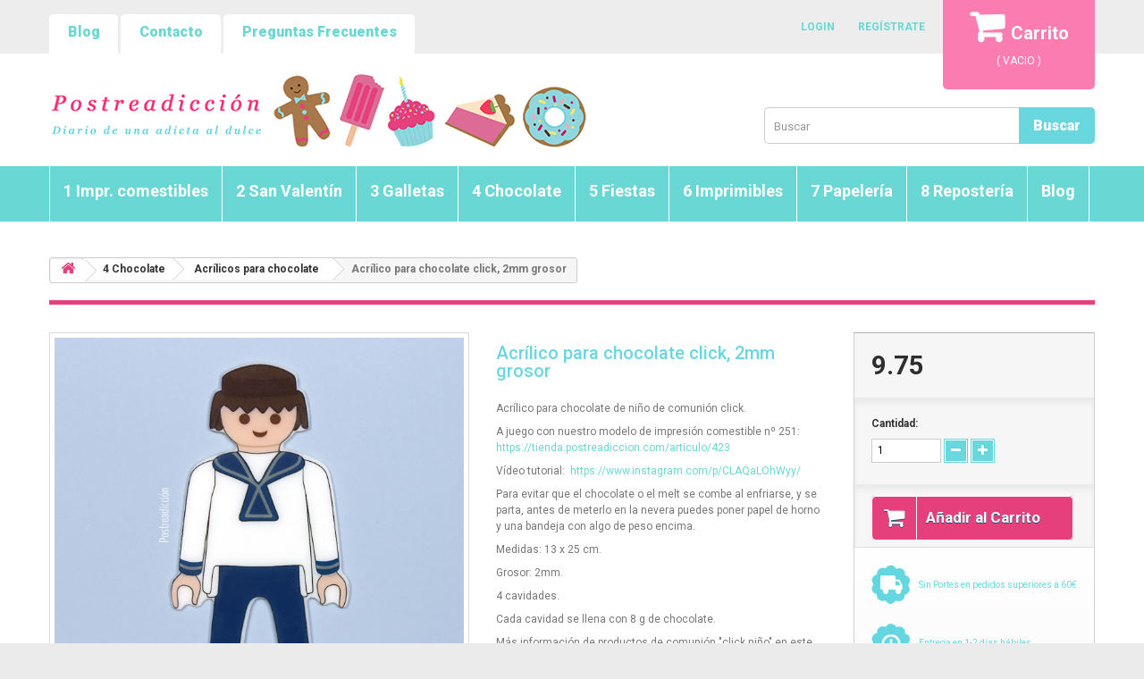

--- FILE ---
content_type: text/html; charset=UTF-8
request_url: https://tienda.postreadiccion.com/articulo/15061-acrilico-para-chocolate-click-2mm-grosor
body_size: 25532
content:
<!DOCTYPE html PUBLIC "-//W3C//DTD XHTML 1.0 Transitional//EN" "http://www.w3.org/TR/xhtml1/DTD/xhtml1-transitional.dtd">
<html xmlns="http://www.w3.org/1999/xhtml" lang="es-es" xml:lang="es-es">

<head>
	<meta http-equiv="Content-Type" content="text/html; charset=UTF-8"/>
    <title> Acrílico para chocolate click, 2mm grosor - Tienda Online</title>
    <meta name="title" content="Información de Contacto Postreadicción - Tienda Online" />
    <meta name="DC.Title" content="Información de Contacto Postreadicción - Tienda Online" />
    <meta name="description" content="Información de Contacto Postreadicción - Tienda Postreadicción, Tienda de galletas decoradas, cupcakes, cake pops y otros dulces"/>
    <meta name="DC.Description" content="Información de Contacto Postreadicción - Tienda Postreadicción, Tienda de galletas decoradas, cupcakes, cake pops y otros dulces" />
    <meta name="robots" content="index,follow"/>
    <meta name="viewport" content="width=device-width, minimum-scale=0.25, maximum-scale=1.6, initial-scale=1.0"/>
    <meta name="apple-mobile-web-app-capable" content="yes"/>
    <link rel="shortcut icon" href="https://tienda.postreadiccion.com/img/favicon.ico">
    <link href='https://fonts.googleapis.com/css?family=Roboto:400,100,100italic,300,300italic,400italic,500,500italic,700,700italic,900,900italic&subset=latin,cyrillic-ext,greek,vietnamese,latin-ext,cyrillic' rel='stylesheet' type='text/css'/>
    <link rel="stylesheet" href="https://tienda.postreadiccion.com/css/autoload/highdpi.css" type="text/css" media="all"/>
    <link rel="stylesheet" href="https://tienda.postreadiccion.com/css/autoload/responsive-tables.css" type="text/css" media="all"/>
    <link rel="stylesheet" href="https://tienda.postreadiccion.com/css/autoload/uniform.default.css" type="text/css" media="all"/>
    <link rel="stylesheet" href="https://cdnjs.cloudflare.com/ajax/libs/fancybox/3.3.5/jquery.fancybox.min.css" />
    <script src="//code.jquery.com/jquery-3.3.1.min.js"></script>
    <script src="https://cdnjs.cloudflare.com/ajax/libs/fancybox/3.3.5/jquery.fancybox.min.js"></script>

    <link rel="stylesheet" href="https://tienda.postreadiccion.com/css/modules/blockcart/blockcart.css" type="text/css" media="all"/>
    <link rel="stylesheet" href="https://tienda.postreadiccion.com/css/modules/blockcategories/blockcategories.css" type="text/css" media="all"/>
    <link rel="stylesheet" href="https://tienda.postreadiccion.com/css/modules/blockcurrencies/blockcurrencies.css" type="text/css" media="all"/>
    <link rel="stylesheet" href="https://tienda.postreadiccion.com/css/modules/blocklanguages/blocklanguages.css" type="text/css" media="all"/>
    <link rel="stylesheet" href="https://tienda.postreadiccion.com/css/modules/blockcontact/blockcontact.css" type="text/css" media="all"/>
    <link rel="stylesheet" href="https://tienda.postreadiccion.com/js/jquery/plugins/autocomplete/jquery.autocomplete.css" type="text/css" media="all"/>
    <link rel="stylesheet" href="https://tienda.postreadiccion.com/css/modules/blocksearch/blocksearch.css" type="text/css" media="all"/>
    <link rel="stylesheet" href="https://tienda.postreadiccion.com/css/modules/blocktags/blocktags.css" type="text/css" media="all"/>
    <link rel="stylesheet" href="https://tienda.postreadiccion.com/css/modules/blockuserinfo/blockuserinfo.css" type="text/css" media="all"/>
    <link rel="stylesheet" href="https://tienda.postreadiccion.com/css/modules/blockviewed/blockviewed.css" type="text/css" media="all"/>
    <link rel="stylesheet" href="https://tienda.postreadiccion.com/css/modules/homeslider/homeslider.css" type="text/css" media="all"/>
    <link rel="stylesheet" href="https://tienda.postreadiccion.com/css/modules/themeconfigurator/css/hooks.css" type="text/css" media="all"/>
    <link rel="stylesheet" href="https://tienda.postreadiccion.com/css/modules/blockwishlist/blockwishlist.css" type="text/css" media="all"/>
    <link rel="stylesheet" href="https://tienda.postreadiccion.com/css/modules/productcomments/productcomments.css" type="text/css" media="all"/>
    <link rel="stylesheet" href="https://tienda.postreadiccion.com/css/modules/blockpermanentlinks/blockpermanentlinks.css" type="text/css" media="all"/>
    <link rel="stylesheet" href="https://tienda.postreadiccion.com/css/modules/blocktopmenu/css/superfish-modified.css" type="text/css" media="all"/>
    <link rel="stylesheet" href="https://tienda.postreadiccion.com/css/blockfacebook.css" type="text/css" media="all"/>
    <link rel="stylesheet" href="https://tienda.postreadiccion.com/css/category.css" type="text/css" media="all"/>
    <link rel="stylesheet" href="https://tienda.postreadiccion.com/css/contact-form.css" type="text/css" media="all"/>
    <link rel="stylesheet" href="https://tienda.postreadiccion.com/css/global.css" type="text/css" media="all"/>
    <link rel="stylesheet" href="https://tienda.postreadiccion.com/css/my-account.css" type="text/css" media="all"/>
    <link rel="stylesheet" href="https://tienda.postreadiccion.com/css/product.css" type="text/css" media="all"/>
    <link rel="stylesheet" href="https://tienda.postreadiccion.com/css/print.css" type="text/css" media="all"/>
    <link rel="stylesheet" href="https://tienda.postreadiccion.com/css/product_list.css" type="text/css" media="all"/>
    <link rel="stylesheet" href="https://tienda.postreadiccion.com/css/scenes.css" type="text/css" media="all"/>
    <link rel="stylesheet" href="https://tienda.postreadiccion.com/css/socialsharing.css" type="text/css" media="all"/>
    <link rel="stylesheet" href="https://tienda.postreadiccion.com/css/themeconfiglink.css" type="text/css" media="all"/>
    <link rel="stylesheet"  href="https://tienda.postreadiccion.com/css/jquery.dreamalert.css" media="screen" type="text/css" />
    <link rel="stylesheet" href="https://fonts.googleapis.com/css?family=Open+Sans:300,600" type="text/css" media="all"/>
    <link rel="stylesheet" href="https://use.fontawesome.com/releases/v5.3.1/css/all.css" integrity="sha384-mzrmE5qonljUremFsqc01SB46JvROS7bZs3IO2EmfFsd15uHvIt+Y8vEf7N7fWAU" crossorigin="anonymous">
    <script type="text/javascript" src="https://tienda.postreadiccion.com/js/jquery/jquery-1.11.0.min.js"></script>
    
    <link rel="stylesheet" href="https://tienda.postreadiccion.com/css/modules/productscategory/css/productscategory.css" type="text/css" media="all" />
    <script src='https://www.google.com/recaptcha/api.js?hl=es'></script> <!-- Captcha -->
	<script src="//rum-static.pingdom.net/pa-5d1120dbd92acb001700038c.js" async></script>
    <!--[if IE 8]>
        <script src="https://tienda.postreadiccion.com/js/html5shiv.js"></script>
        <script src="https://tienda.postreadiccion.com/js/respond.min.js"></script>
    <![endif]-->
        <style>
        .check {
            opacity: 0.8;
            -webkit-box-shadow: -7px 2px 33px -6px rgba(223, 62, 126, 1);
            -moz-box-shadow: -7px 2px 33px -6px rgba(223, 62, 126, 1);
            box-shadow: -7px 2px 33px -6px rgba(223, 62, 126, 1);
        }

        .image-radio {
            cursor: pointer;
            box-sizing: border-box;
            -moz-box-sizing: border-box;
            -webkit-box-sizing: border-box;
            border: 2px solid transparent;
            margin-bottom: 0;
            outline: 0;
        }

        .image-radio input[type="radio"] {
            display: none;
        }

        .image-radio input[type="checkbox"] {
            display: none;
        }

        .image-radio-checked {
            border-color: #DF3E7E;
        }

        .image-radio .icon-ok {
            position: absolute;
            color: #4A79A3;
            background-color: #fff;
            padding: 10px;
            top: 0;
            right: 0;
        }

        .image-radio-checked .icon-ok {
            display: block !important;
        }


        .image-check {
            cursor: pointer;
            box-sizing: border-box;
            -moz-box-sizing: border-box;
            -webkit-box-sizing: border-box;
            border: 2px solid transparent;
            margin-bottom: 0;
            outline: 0;
        }

        .image-check input[type="checkbox"] {
            display: none;
        }

        .image-check-checked {
            border-color: #DF3E7E;
        }

        .image-check .icon-ok {
            position: absolute;
            color: #4A79A3;
            background-color: #fff;
            padding: 10px;
            top: 0;
            right: 0;
        }

        .image-check-checked .icon-ok {
            display: block !important;
        }
    </style>
    <script>
        function validarDatosImpresiones() {
            //valido el archivo
            if (document.fvalidaImpresiones.archivo.value.length < 1) {
                alert("Escoja de su equipo la imagen a Imprimir")
                document.fvalidaImpresiones.archivo.focus()
                return false;
            }
        }

        function validarDatosComentarios() {
            //valido el nombre
            if (document.fvalidaComentarios.nombre.value.length < 3) {
                alert("Introduce tu Nombre")
                document.fvalidaComentarios.nombre.focus()
                return false;
            }
            //valido el comentario
            if (document.fvalidaComentarios.comentario.value.length < 3) {
                alert("Introduce tu Opinión")
                document.fvalidaComentarios.comentario.focus()
                return false;
            }
        }

        function anadirAlCarrito(idForm) {
            document.getElementById(idForm).submit();
        }

        function personalizacion(value) {
            if (value == 14) {
                document.getElementById("personalizacionKit").style.visibility = "visible";
            }
        }

        function mostrarPersonalizacion(precio) {
            precio = precio + 5;
            precio = precio.toFixed(2);
            precio = precio.replace(".", ",");
            document.getElementById('textoPersonalizado').style.display = 'block';
            //document.getElementById('botonMenos').style.display = 'none';
            //document.getElementById('botonMas').style.display = 'none';
            document.getElementById('our_price_display').style.display = 'none';
            document.getElementById('our_price_display2').style.display = 'block';
            document.getElementById('our_price_display2').innerHTML = precio + " €";

        }

        function ocultarPersonalizacion(precio) {
            precio = parseFloat(precio);
            document.getElementById('textoPersonalizado').style.display = 'none';
            //document.getElementById('botonMenos').style.display = 'block';
            //document.getElementById('botonMas').style.display = 'block';
            document.getElementById('our_price_display').style.display = 'block';
            document.getElementById('our_price_display2').style.display = 'none';

        }

        function additionalInfo(id, descripcion) {
            var l = document.getElementById(id + '_label');
            if (!$(l).hasClass("image-check-checked")) {
                var txt;
                var person = prompt(descripcion);
                if (person == null || person == "") {
                    txt = "";
                } else {
                    txt = person;
                    var input = document.getElementById(id);
                    console.log(input);
                    if (input == null) {
                        document.getElementById('hiddenadditionalinfo').innerHTML +=
                            "<p id='quantity_wanted_p'><input id='" + id + "' class='text' name='" + id +
                            "' type='text' value='" + txt + "' /></p>";
                    } else {
                        console.log(document.getElementById(id).value + ':' + txt);
                        document.getElementById(id).value = txt;
                    }

                }

            }

        }

        function additionalInfoSelect(obj) {
            var descripcion = obj.options[obj.selectedIndex].getAttribute('data-descripcion');
            var id = obj.options[obj.selectedIndex].getAttribute('data-value');
            var info_adicional = obj.options[obj.selectedIndex].getAttribute('data-requireinfo');
            if (info_adicional === "S") {
                var txt;
                var person = prompt(descripcion);
                if (person == null || person == "") {
                    txt = "";
                } else {
                    txt = person;
                    var input = document.getElementById(id);
                    console.log(input);
                    if (input == null) {
                        document.getElementById('hiddenadditionalinfo').innerHTML +=
                            "<p id='quantity_wanted_p'><input id='" + id + "' class='text' name='" + id +
                            "' type='text' value='" + txt + "' /></p>";
                    } else {
                        console.log(document.getElementById(id).value + ':' + txt);
                        document.getElementById(id).value = txt;
                    }

                }
            }
        }
    </script>
    <script>
        function confirmar() {
            if (confirm('¿Estas seguro de borrar esta opinión?'))
                return true;
            else
                return false;
        }

        function recheck() {
            $(".image-radio").each(function() {
                if ($(this).find('input[type="radio"]').first().attr("checked")) {
                    $(this).addClass('image-radio-checked');
                } else {
                    $(this).removeClass('image-radio-checked');
                }
            });

        }

        $(document).ready(function() {
            // sync the input state
            $(".image-radio").on("click", function(e) {
                $(this).addClass('image-radio-checked');
                var $radio = $(this).find('input[type="radio"]');

                $radio.prop("checked", !$radio.prop("checked"));
                recheck();
                e.preventDefault();
            });
        });
        $(document).ready(function() {
            // sync the input state
            $(".image-check").on("click", function(e) {
                if ($(this).hasClass("image-check-checked")) {
                    $(this).removeClass("image-check-checked")
                } else {
                    $(this).addClass('image-check-checked');
                }
                var $radio = $(this).find('input[type="checkbox"]');

                $radio.prop("checked", !$radio.prop("checked"));

                e.preventDefault();
            });
        });
    </script>
    <script>
        function actualizarCarrito(simbolo, id, formulario, articulo) {
            var udsCaja = articulo.uds_caja;
            var unidadesMinimasPorPedido = articulo.unidades_minimas_por_pedido;
            if (simbolo == '+') {
                var valor = parseInt(document.getElementById(id).value);
                if (valor < udsCaja) {
                    valor = 0;
                }
                document.getElementById(id).value = valor + udsCaja;
            } else if (simbolo == '-') {
                var valor = document.getElementById(id).value;
                var minimo = parseInt(valor) - udsCaja;
                if (minimo <= unidadesMinimasPorPedido) {
                    document.getElementById(id).value = unidadesMinimasPorPedido;
                } else {
                    document.getElementById(id).value = minimo;
                }
            } else if (simbolo == '=') {
                var valor = document.getElementById(id).value;
                document.getElementById(id).value = parseInt(valor);
                document.forms[formulario].submit()
            }
            if (document.getElementById('cambioForm')) {
                document.getElementById('cambioForm').value = formulario;
            }
        }

        function actualizarUnidades(inputId, udsCaja, articulo) {
            var input = document.getElementById(inputId);
            var unidadesMinimasPorPedido = articulo.unidades_minimas_por_pedido;
            if (input.value) {
                var valor = parseInt(input.value);
                if (valor % udsCaja != 0) {
                    let cociente = parseInt(valor / udsCaja);
                    input.value = (cociente + 1) * udsCaja;
                }
                if (input.value <= unidadesMinimasPorPedido) {
                    input.value = unidadesMinimasPorPedido;
                }
            }
        }

        function unidadPorDefecto(inputId, unidades) {
            var input = document.getElementById(inputId);
            if (!input.value) {
                input.value = unidades;
            }
        }
    </script>
    <script>
            function showNotification(type,message){
                $.dreamAlert({
                    'type'      :   type,
                    'message'   :   message
                });
            }
            (function(i,s,o,g,r,a,m){i['GoogleAnalyticsObject']=r;i[r]=i[r]||function(){
            (i[r].q=i[r].q||[]).push(arguments)},i[r].l=1*new Date();a=s.createElement(o),
            m=s.getElementsByTagName(o)[0];a.async=1;a.src=g;m.parentNode.insertBefore(a,m)
            })(window,document,'script','//www.google-analytics.com/analytics.js','ga');
            ga('create', 'UA-88297821-1', 'auto');
            ga('send', 'pageview');
    </script>

    
    <script>
        $(document).ready(function(){

                            if ($('#activar_pop').length != 0) {
                    $("#activar_pop")[0].click();
                }
            
        });
    </script>

    <!-- Este apartado sirve para fijar el menú a la parte superior simulando el Sticky -->
    <script>
        $(document).ready(function(){
            var altura = $('.menuBox').offset().top;
            var anchura = $(window).width();
            if (anchura >= 770) {
                $(window).on('scroll', function () {
                    if ($(window).scrollTop() >= altura  && $(document).height() > 1100) {
                        $('.menuBox').addClass('menu-fixed')
                    } else {
                       $('.menuBox').removeClass('menu-fixed');
                    }
                });
            } else {
                $(window).on('scroll', function () {
                    if ($(window).scrollTop() > altura) {
                        $('.menuBox').addClass('menu-fixed-movil')
                    } else {
                        $('.menuBox').removeClass('menu-fixed-movil');
                    }
                });
            }
        });
    </script>

    <style>
        @media  screen and  (max-width: 600px){
            .fancybox-wrap{
                width: 80%!important;
                margin-right: 10%!important;
                margin-left: 10%!important;
            }
        }

        .menu-fixed {
            background: #69d7d3;
            margin-top: 0!important;
            position: fixed;
            width: 100%;
            display: -webkit-box;
            top: 0;
        }

        .menu-fixed-movil {
            background: #69d7d3;
            margin-top: 0!important;
            position: fixed;
            width: 100%;
            top: 0;
        }

        /* NOMBRE DE CATEGORÍAS / FAMILIAS */
        #blocknewproducts .right-block a.product-name {
            color: #c2185b !important;     /* fucsia corporativo */
            font-weight: 700 !important;   /* negrita */
            text-decoration: none !important;
            transition: color 0.2s ease;
        }

        /* Hover → azul */
        #blocknewproducts .right-block a.product-name:hover,
        #blocknewproducts .right-block a.product-name:focus {
            color: #69d7d3 !important;     /* azul */
        }

    </style>
    <!-- Fin del apartado que sirve para fijar el menú a la parte superior simulando el Sticky -->

    <!-- Meta Pixel Code -->
    <script>
        !function(f,b,e,v,n,t,s)
        {if(f.fbq)return;n=f.fbq=function(){n.callMethod?
            n.callMethod.apply(n,arguments):n.queue.push(arguments)};
            if(!f._fbq)f._fbq=n;n.push=n;n.loaded=!0;n.version='2.0';
            n.queue=[];t=b.createElement(e);t.async=!0;
            t.src=v;s=b.getElementsByTagName(e)[0];
            s.parentNode.insertBefore(t,s)}(window, document,'script',
            'https://connect.facebook.net/en_US/fbevents.js');
        fbq('init', '440288031123533');
        fbq('track', 'PageView');
    </script>
    <noscript><img height="1" width="1" style="display:none"
                   src="https://www.facebook.com/tr?id=440288031123533&ev=PageView&noscript=1"
        /></noscript>
    <!-- End Meta Pixel Code -->

</head>


<div id="notificacion">
    </div>


<body id="index" class="index hide-left-column hide-right-column lang_es">
<div id="page">
		<div class="header-container">
			<header id="header">
				<div class="banner">
					<div class="container">
						<div class="row"></div>
					</div>
				</div>
				<div class="nav">
					<div class="container">
						<div class="row">
                            <nav> 
        <ul id="header_links">
            <li id="header_link_contact"><a href="http://www.postreadiccion.com" title="Blog Postreadicción" target="_self" alt="Blog Postreadicción">Blog</a></li>
            <li id="header_link_sitemap"><a href="https://tienda.postreadiccion.com/contacto" title="Contacto" target="_self">Contacto</a></li>
            <li id="header_link_sitemap"><a href="https://tienda.postreadiccion.com/faq" title="Preguntas Frecuentes" target="_self">Preguntas Frecuentes</a></li>
        </ul>
        <div class="cartBox ">
            <div class="shopping_cart">
                <a href="https://tienda.postreadiccion.com/carrito" title="Ver mi carro de Compra" target="_self">
                    <b>Carrito</b>
                                                        
                    <span class="ajax_cart_no_product">( VACIO )</span>
                </a>
            </div>
        </div>
    
                                		<div id='currencies-block-top' style='margin-right:20px;'>
            <span class='cur-label'><a href="https://tienda.postreadiccion.com/login" target='_self'>REG&Iacute;STRATE</a></span>
        </div>
        <div id='languages-block-top' class='languages-block'>
            <span><a href="https://tienda.postreadiccion.com/login" target='_self'>LOGIN</a></span>
        </div>
		
        <!-- Enlaces de cuenta, login registro, logout  -->
        <div id="search_block_top" class="">
            <form method="GET" action="https://tienda.postreadiccion.com/articulos" accept-charset="UTF-8" role="search" id="searchbox">
            <input placeholder="Buscar" id="search_query_top" class="search_query form-control" required="required" name="b" type="text">
            <button type="submit"  class="btn btn-default button-search">
                    <span>Buscar</span>
                </button>

            </form>     

        </div>
        <div id="header_logo">
            <a href="https://tienda.postreadiccion.com" title="Postreadicci&oacute;n - Tienda Online" target="_self">
                <img class="logo img-responsive" src="https://tienda.postreadiccion.com/img/logotipo.jpg" alt="Postreadicción - Tienda Online" title="Postreadicción - Tienda Online"/>
            </a>
        </div>
    
    
    </nav>
    						</div>
					</div>
				</div>
                <div class="menuBox">
                    <div class="container">
                        <div class="row">
                            <div id="block_top_menu" class="sf-contener clearfix col-lg-12">
        <div class="cat-title">Categor&iacute;as</div>
        <ul class="sf-menu clearfix menu-content">
                                       <li>
        
                    <a href="https://tienda.postreadiccion.com/articulos/310-1-impr-comestibles" target='_self' alt="Ver 1 Impr. comestibles" title="Ir a 1 Impr. comestibles" >1 Impr. comestibles</a>
                                        <ul id="contenedorMenuPrincipal">
                                                <li>
                                                           <a href="https://tienda.postreadiccion.com/articulos/334-animales" target='_self' alt="Ver Animales" title="Ir a Animales">Animales</a>
                                                               <ul>
                                                                                                            <li>
                                        <a href="https://tienda.postreadiccion.com/articulos/792-bosque" alt="Ver Bosque" title="Ir a Bosque">Bosque</a>
                                    </li>
                                                                                                            <li>
                                        <a href="https://tienda.postreadiccion.com/articulos/769-caballos" alt="Ver Caballos" title="Ir a Caballos">Caballos</a>
                                    </li>
                                                                                                            <li>
                                        <a href="https://tienda.postreadiccion.com/articulos/765-conejos-pollitos-gansos" alt="Ver Conejos / pollitos / gansos" title="Ir a Conejos / pollitos / gansos">Conejos / pollitos / gansos</a>
                                    </li>
                                                                                                            <li>
                                        <a href="https://tienda.postreadiccion.com/articulos/768-dinosaurios" alt="Ver Dinosaurios" title="Ir a Dinosaurios">Dinosaurios</a>
                                    </li>
                                                                                                            <li>
                                        <a href="https://tienda.postreadiccion.com/articulos/767-gatos" alt="Ver Gatos" title="Ir a Gatos">Gatos</a>
                                    </li>
                                                                                                            <li>
                                        <a href="https://tienda.postreadiccion.com/articulos/762-granja" alt="Ver Granja" title="Ir a Granja">Granja</a>
                                    </li>
                                                                                                            <li>
                                        <a href="https://tienda.postreadiccion.com/articulos/763-jungla-selva" alt="Ver Jungla / selva" title="Ir a Jungla / selva">Jungla / selva</a>
                                    </li>
                                                                                                            <li>
                                        <a href="https://tienda.postreadiccion.com/articulos/761-mar" alt="Ver Mar" title="Ir a Mar">Mar</a>
                                    </li>
                                                                                                            <li>
                                        <a href="https://tienda.postreadiccion.com/articulos/331-mariposas" alt="Ver Mariposas" title="Ir a Mariposas">Mariposas</a>
                                    </li>
                                                                                                            <li>
                                        <a href="https://tienda.postreadiccion.com/articulos/766-ositos-peluches" alt="Ver Ositos / peluches" title="Ir a Ositos / peluches">Ositos / peluches</a>
                                    </li>
                                                                                                            <li>
                                        <a href="https://tienda.postreadiccion.com/articulos/770-otros" alt="Ver Otros" title="Ir a Otros">Otros</a>
                                    </li>
                                                                                                            <li>
                                        <a href="https://tienda.postreadiccion.com/articulos/764-unicornios" alt="Ver Unicornios" title="Ir a Unicornios">Unicornios</a>
                                    </li>
                                                                    </ul>
                                                        </li>

                                                <li>
                                                           <a href="https://tienda.postreadiccion.com/articulos/783-burn-away-cake" target='_self' alt="Ver Burn away cake" title="Ir a Burn away cake">Burn away cake</a>
                                                       </li>

                                                <li>
                                                           <a href="https://tienda.postreadiccion.com/articulos/347-cuentos" target='_self' alt="Ver Cuentos" title="Ir a Cuentos">Cuentos</a>
                                                       </li>

                                                <li>
                                                           <a href="https://tienda.postreadiccion.com/articulos/716-deportes" target='_self' alt="Ver Deportes" title="Ir a Deportes">Deportes</a>
                                                               <ul>
                                                                                                            <li>
                                        <a href="https://tienda.postreadiccion.com/articulos/715-baloncesto" alt="Ver Baloncesto" title="Ir a Baloncesto">Baloncesto</a>
                                    </li>
                                                                                                            <li>
                                        <a href="https://tienda.postreadiccion.com/articulos/353-futbol" alt="Ver F&uacute;tbol" title="Ir a F&uacute;tbol">F&uacute;tbol</a>
                                    </li>
                                                                                                            <li>
                                        <a href="https://tienda.postreadiccion.com/articulos/776-gimnasia-ritmica" alt="Ver Gimnasia r&iacute;tmica" title="Ir a Gimnasia r&iacute;tmica">Gimnasia r&iacute;tmica</a>
                                    </li>
                                                                                                            <li>
                                        <a href="https://tienda.postreadiccion.com/articulos/717-otros-deportes" alt="Ver Otros deportes" title="Ir a Otros deportes">Otros deportes</a>
                                    </li>
                                                                    </ul>
                                                        </li>

                                                <li>
                                                           <a href="https://tienda.postreadiccion.com/articulos/330-dibujos-variados" target='_self' alt="Ver Dibujos variados" title="Ir a Dibujos variados">Dibujos variados</a>
                                                               <ul>
                                                                                                            <li>
                                        <a href="https://tienda.postreadiccion.com/articulos/758-arte" alt="Ver Arte" title="Ir a Arte">Arte</a>
                                    </li>
                                                                                                            <li>
                                        <a href="https://tienda.postreadiccion.com/articulos/772-costura" alt="Ver Costura" title="Ir a Costura">Costura</a>
                                    </li>
                                                                                                            <li>
                                        <a href="https://tienda.postreadiccion.com/articulos/771-lazos" alt="Ver Lazos" title="Ir a Lazos">Lazos</a>
                                    </li>
                                                                                                            <li>
                                        <a href="https://tienda.postreadiccion.com/articulos/333-ninas-y-ninos" alt="Ver Ni&ntilde;as y ni&ntilde;os" title="Ir a Ni&ntilde;as y ni&ntilde;os">Ni&ntilde;as y ni&ntilde;os</a>
                                    </li>
                                                                                                            <li>
                                        <a href="https://tienda.postreadiccion.com/articulos/335-otros" alt="Ver Otros" title="Ir a Otros">Otros</a>
                                    </li>
                                                                                                            <li>
                                        <a href="https://tienda.postreadiccion.com/articulos/332-tartas-y-cupcakes" alt="Ver Tartas y Cupcakes" title="Ir a Tartas y Cupcakes">Tartas y Cupcakes</a>
                                    </li>
                                                                    </ul>
                                                        </li>

                                                <li>
                                                           <a href="https://tienda.postreadiccion.com/articulos/311-fechas-especiales" target='_self' alt="Ver Fechas Especiales" title="Ir a Fechas Especiales">Fechas Especiales</a>
                                                               <ul>
                                                                                                            <li>
                                        <a href="https://tienda.postreadiccion.com/articulos/319-bautizosbebes" alt="Ver Bautizos/beb&eacute;s" title="Ir a Bautizos/beb&eacute;s">Bautizos/beb&eacute;s</a>
                                    </li>
                                                                                                            <li>
                                        <a href="https://tienda.postreadiccion.com/articulos/320-bodas-y-aniversarios" alt="Ver Bodas y aniversarios" title="Ir a Bodas y aniversarios">Bodas y aniversarios</a>
                                    </li>
                                                                                                            <li>
                                        <a href="https://tienda.postreadiccion.com/articulos/322-cole-y-graduacion" alt="Ver Cole y graduaci&oacute;n" title="Ir a Cole y graduaci&oacute;n">Cole y graduaci&oacute;n</a>
                                    </li>
                                                                                                            <li>
                                        <a href="https://tienda.postreadiccion.com/articulos/318-comuniones" alt="Ver Comuniones" title="Ir a Comuniones">Comuniones</a>
                                    </li>
                                                                                                            <li>
                                        <a href="https://tienda.postreadiccion.com/articulos/321-cumpleanos" alt="Ver Cumplea&ntilde;os" title="Ir a Cumplea&ntilde;os">Cumplea&ntilde;os</a>
                                    </li>
                                                                                                            <li>
                                        <a href="https://tienda.postreadiccion.com/articulos/323-despedida-de-soltera" alt="Ver Despedida de soltera" title="Ir a Despedida de soltera">Despedida de soltera</a>
                                    </li>
                                                                                                            <li>
                                        <a href="https://tienda.postreadiccion.com/articulos/317-dia-de-la-madre" alt="Ver D&iacute;a de la Madre" title="Ir a D&iacute;a de la Madre">D&iacute;a de la Madre</a>
                                    </li>
                                                                                                            <li>
                                        <a href="https://tienda.postreadiccion.com/articulos/316-dia-del-padre" alt="Ver D&iacute;a del Padre" title="Ir a D&iacute;a del Padre">D&iacute;a del Padre</a>
                                    </li>
                                                                                                            <li>
                                        <a href="https://tienda.postreadiccion.com/articulos/313-halloween" alt="Ver Halloween" title="Ir a Halloween">Halloween</a>
                                    </li>
                                                                                                            <li>
                                        <a href="https://tienda.postreadiccion.com/articulos/731-jubilacion" alt="Ver Jubilaci&oacute;n" title="Ir a Jubilaci&oacute;n">Jubilaci&oacute;n</a>
                                    </li>
                                                                                                            <li>
                                        <a href="https://tienda.postreadiccion.com/articulos/312-navidades" alt="Ver Navidades" title="Ir a Navidades">Navidades</a>
                                    </li>
                                                                                                            <li>
                                        <a href="https://tienda.postreadiccion.com/articulos/756-navidades-calendarios-de-adviento" alt="Ver Navidades - Calendarios de Adviento" title="Ir a Navidades - Calendarios de Adviento">Navidades - Calendarios de Adviento</a>
                                    </li>
                                                                                                            <li>
                                        <a href="https://tienda.postreadiccion.com/articulos/315-pascua" alt="Ver Pascua" title="Ir a Pascua">Pascua</a>
                                    </li>
                                                                                                            <li>
                                        <a href="https://tienda.postreadiccion.com/articulos/314-san-valentin" alt="Ver San Valent&iacute;n" title="Ir a San Valent&iacute;n">San Valent&iacute;n</a>
                                    </li>
                                                                                                            <li>
                                        <a href="https://tienda.postreadiccion.com/articulos/597-sant-jordi" alt="Ver Sant Jordi" title="Ir a Sant Jordi">Sant Jordi</a>
                                    </li>
                                                                    </ul>
                                                        </li>

                                                <li>
                                                           <a href="https://tienda.postreadiccion.com/articulos/351-flores-y-hojas-de-oblea" target='_self' alt="Ver Flores y hojas de oblea" title="Ir a Flores y hojas de oblea">Flores y hojas de oblea</a>
                                                       </li>

                                                <li>
                                                           <a href="https://tienda.postreadiccion.com/articulos/346-otros-dibujos-infantiles" target='_self' alt="Ver Otros dibujos infantiles" title="Ir a Otros dibujos infantiles">Otros dibujos infantiles</a>
                                                       </li>

                                                <li>
                                                           <a href="https://tienda.postreadiccion.com/articulos/610-personalizada" target='_self' alt="Ver Personalizada" title="Ir a Personalizada">Personalizada</a>
                                                       </li>

                                                <li>
                                                           <a href="https://tienda.postreadiccion.com/articulos/336-profesiones" target='_self' alt="Ver Profesiones" title="Ir a Profesiones">Profesiones</a>
                                                       </li>

                                                <li>
                                                           <a href="https://tienda.postreadiccion.com/articulos/349-purpurinas-y-metalizados" target='_self' alt="Ver Purpurinas y metalizados" title="Ir a Purpurinas y metalizados">Purpurinas y metalizados</a>
                                                       </li>

                                                <li>
                                                           <a href="https://tienda.postreadiccion.com/articulos/523-super-heroes" target='_self' alt="Ver S&uacute;per h&eacute;roes" title="Ir a S&uacute;per h&eacute;roes">S&uacute;per h&eacute;roes</a>
                                                       </li>

                                                <li>
                                                           <a href="https://tienda.postreadiccion.com/articulos/345-tele-y-cine" target='_self' alt="Ver Tele y cine" title="Ir a Tele y cine">Tele y cine</a>
                                                       </li>

                                                <li>
                                                           <a href="https://tienda.postreadiccion.com/articulos/338-texturas" target='_self' alt="Ver Texturas" title="Ir a Texturas">Texturas</a>
                                                               <ul>
                                                                                                            <li>
                                        <a href="https://tienda.postreadiccion.com/articulos/339-animal-print" alt="Ver Animal print" title="Ir a Animal print">Animal print</a>
                                    </li>
                                                                                                            <li>
                                        <a href="https://tienda.postreadiccion.com/articulos/340-maderas" alt="Ver Maderas" title="Ir a Maderas">Maderas</a>
                                    </li>
                                                                                                            <li>
                                        <a href="https://tienda.postreadiccion.com/articulos/760-marmol" alt="Ver M&aacute;rmol" title="Ir a M&aacute;rmol">M&aacute;rmol</a>
                                    </li>
                                                                                                            <li>
                                        <a href="https://tienda.postreadiccion.com/articulos/508-marmol-liquido" alt="Ver M&aacute;rmol l&iacute;quido" title="Ir a M&aacute;rmol l&iacute;quido">M&aacute;rmol l&iacute;quido</a>
                                    </li>
                                                                                                            <li>
                                        <a href="https://tienda.postreadiccion.com/articulos/341-otros" alt="Ver Otros" title="Ir a Otros">Otros</a>
                                    </li>
                                                                    </ul>
                                                        </li>

                                                <li>
                                                           <a href="https://tienda.postreadiccion.com/articulos/324-tramas-motivos" target='_self' alt="Ver Tramas-motivos" title="Ir a Tramas-motivos">Tramas-motivos</a>
                                                               <ul>
                                                                                                            <li>
                                        <a href="https://tienda.postreadiccion.com/articulos/325-floreshojas" alt="Ver Flores/Hojas" title="Ir a Flores/Hojas">Flores/Hojas</a>
                                    </li>
                                                                                                            <li>
                                        <a href="https://tienda.postreadiccion.com/articulos/782-halloween" alt="Ver Halloween" title="Ir a Halloween">Halloween</a>
                                    </li>
                                                                                                            <li>
                                        <a href="https://tienda.postreadiccion.com/articulos/326-lunares" alt="Ver Lunares" title="Ir a Lunares">Lunares</a>
                                    </li>
                                                                                                            <li>
                                        <a href="https://tienda.postreadiccion.com/articulos/627-molde-my-snack" alt="Ver Molde &quot;My snack&quot;" title="Ir a Molde &quot;My snack&quot;">Molde &quot;My snack&quot;</a>
                                    </li>
                                                                                                            <li>
                                        <a href="https://tienda.postreadiccion.com/articulos/629-molde-cuadraditos" alt="Ver Molde cuadraditos" title="Ir a Molde cuadraditos">Molde cuadraditos</a>
                                    </li>
                                                                                                            <li>
                                        <a href="https://tienda.postreadiccion.com/articulos/628-molde-eclairs" alt="Ver Molde &eacute;clairs" title="Ir a Molde &eacute;clairs">Molde &eacute;clairs</a>
                                    </li>
                                                                                                            <li>
                                        <a href="https://tienda.postreadiccion.com/articulos/630-molde-minioreos" alt="Ver Molde minioreos" title="Ir a Molde minioreos">Molde minioreos</a>
                                    </li>
                                                                                                            <li>
                                        <a href="https://tienda.postreadiccion.com/articulos/730-navidad" alt="Ver Navidad" title="Ir a Navidad">Navidad</a>
                                    </li>
                                                                                                            <li>
                                        <a href="https://tienda.postreadiccion.com/articulos/329-otros" alt="Ver Otros" title="Ir a Otros">Otros</a>
                                    </li>
                                                                                                            <li>
                                        <a href="https://tienda.postreadiccion.com/articulos/739-pascua" alt="Ver Pascua" title="Ir a Pascua">Pascua</a>
                                    </li>
                                                                                                            <li>
                                        <a href="https://tienda.postreadiccion.com/articulos/327-rayaschevron" alt="Ver Rayas/Chevron" title="Ir a Rayas/Chevron">Rayas/Chevron</a>
                                    </li>
                                                                                                            <li>
                                        <a href="https://tienda.postreadiccion.com/articulos/738-san-valentin" alt="Ver San Valent&iacute;n" title="Ir a San Valent&iacute;n">San Valent&iacute;n</a>
                                    </li>
                                                                                                            <li>
                                        <a href="https://tienda.postreadiccion.com/articulos/750-toile-de-jouy" alt="Ver Toile de jouy" title="Ir a Toile de jouy">Toile de jouy</a>
                                    </li>
                                                                                                            <li>
                                        <a href="https://tienda.postreadiccion.com/articulos/328-vichy" alt="Ver Vichy" title="Ir a Vichy">Vichy</a>
                                    </li>
                                                                    </ul>
                                                        </li>

                                                <li>
                                                           <a href="https://tienda.postreadiccion.com/articulos/521-videojuegos" target='_self' alt="Ver Videojuegos" title="Ir a Videojuegos">Videojuegos</a>
                                                       </li>

                                             </ul>
                                </li>
                                       <li>
        
                    <a href="https://tienda.postreadiccion.com/articulos/740-2-san-valentin" target='_self' alt="Ver 2 San Valent&iacute;n" title="Ir a 2 San Valent&iacute;n" >2 San Valent&iacute;n</a>
                                        <ul id="contenedorMenuPrincipal">
                                                <li>
                                                           <a href="https://tienda.postreadiccion.com/articulos/791-cajas-san-valentin" target='_self' alt="Ver Cajas San Valent&iacute;n" title="Ir a Cajas San Valent&iacute;n">Cajas San Valent&iacute;n</a>
                                                       </li>

                                                <li>
                                                           <a href="https://tienda.postreadiccion.com/articulos/781-cortadores-y-moldes" target='_self' alt="Ver Cortadores y moldes" title="Ir a Cortadores y moldes">Cortadores y moldes</a>
                                                       </li>

                                                <li>
                                                           <a href="https://tienda.postreadiccion.com/articulos/742-impresiones-comestibles" target='_self' alt="Ver Impresiones comestibles" title="Ir a Impresiones comestibles">Impresiones comestibles</a>
                                                       </li>

                                             </ul>
                                </li>
                                       <li>
        
                    <a href="https://tienda.postreadiccion.com/articulos/426-3-galletas" target='_self' alt="Ver 3 Galletas" title="Ir a 3 Galletas" >3 Galletas</a>
                                        <ul id="contenedorMenuPrincipal">
                                                <li>
                                                           <a href="https://tienda.postreadiccion.com/articulos/428-bolsas" target='_self' alt="Ver Bolsas" title="Ir a Bolsas">Bolsas</a>
                                                       </li>

                                                <li>
                                                           <a href="https://tienda.postreadiccion.com/articulos/441-cajas" target='_self' alt="Ver Cajas" title="Ir a Cajas">Cajas</a>
                                                       </li>

                                                <li>
                                                           <a href="https://tienda.postreadiccion.com/articulos/444-colorantes" target='_self' alt="Ver Colorantes" title="Ir a Colorantes">Colorantes</a>
                                                               <ul>
                                                                                                            <li>
                                        <a href="https://tienda.postreadiccion.com/articulos/445-colorantes-en-gel" alt="Ver Colorantes en gel" title="Ir a Colorantes en gel">Colorantes en gel</a>
                                    </li>
                                                                                                            <li>
                                        <a href="https://tienda.postreadiccion.com/articulos/447-colorantes-en-polvo" alt="Ver Colorantes en polvo" title="Ir a Colorantes en polvo">Colorantes en polvo</a>
                                    </li>
                                                                                                            <li>
                                        <a href="https://tienda.postreadiccion.com/articulos/555-otros-colorantes" alt="Ver Otros colorantes" title="Ir a Otros colorantes">Otros colorantes</a>
                                    </li>
                                                                    </ul>
                                                        </li>

                                                <li>
                                                           <a href="https://tienda.postreadiccion.com/articulos/561-cortadores" target='_self' alt="Ver Cortadores" title="Ir a Cortadores">Cortadores</a>
                                                               <ul>
                                                                                                            <li>
                                        <a href="https://tienda.postreadiccion.com/articulos/664-animales" alt="Ver Animales" title="Ir a Animales">Animales</a>
                                    </li>
                                                                                                            <li>
                                        <a href="https://tienda.postreadiccion.com/articulos/747-cole-y-graduacion" alt="Ver Cole y graduaci&oacute;n" title="Ir a Cole y graduaci&oacute;n">Cole y graduaci&oacute;n</a>
                                    </li>
                                                                                                            <li>
                                        <a href="https://tienda.postreadiccion.com/articulos/538-comunion" alt="Ver Comuni&oacute;n" title="Ir a Comuni&oacute;n">Comuni&oacute;n</a>
                                    </li>
                                                                                                            <li>
                                        <a href="https://tienda.postreadiccion.com/articulos/355-formas-geometricas" alt="Ver Formas geom&eacute;tricas" title="Ir a Formas geom&eacute;tricas">Formas geom&eacute;tricas</a>
                                    </li>
                                                                                                            <li>
                                        <a href="https://tienda.postreadiccion.com/articulos/752-futbol" alt="Ver F&uacute;tbol" title="Ir a F&uacute;tbol">F&uacute;tbol</a>
                                    </li>
                                                                                                            <li>
                                        <a href="https://tienda.postreadiccion.com/articulos/536-halloween" alt="Ver Halloween" title="Ir a Halloween">Halloween</a>
                                    </li>
                                                                                                            <li>
                                        <a href="https://tienda.postreadiccion.com/articulos/357-minis" alt="Ver Minis" title="Ir a Minis">Minis</a>
                                    </li>
                                                                                                            <li>
                                        <a href="https://tienda.postreadiccion.com/articulos/537-navidad" alt="Ver Navidad" title="Ir a Navidad">Navidad</a>
                                    </li>
                                                                                                            <li>
                                        <a href="https://tienda.postreadiccion.com/articulos/789-numeros" alt="Ver N&uacute;meros" title="Ir a N&uacute;meros">N&uacute;meros</a>
                                    </li>
                                                                                                            <li>
                                        <a href="https://tienda.postreadiccion.com/articulos/787-pascua" alt="Ver Pascua" title="Ir a Pascua">Pascua</a>
                                    </li>
                                                                                                            <li>
                                        <a href="https://tienda.postreadiccion.com/articulos/361-personajes" alt="Ver Personajes" title="Ir a Personajes">Personajes</a>
                                    </li>
                                                                                                            <li>
                                        <a href="https://tienda.postreadiccion.com/articulos/790-personalizados" alt="Ver Personalizados" title="Ir a Personalizados">Personalizados</a>
                                    </li>
                                                                                                            <li>
                                        <a href="https://tienda.postreadiccion.com/articulos/599-san-valentin" alt="Ver San Valent&iacute;n" title="Ir a San Valent&iacute;n">San Valent&iacute;n</a>
                                    </li>
                                                                                                            <li>
                                        <a href="https://tienda.postreadiccion.com/articulos/359-varios" alt="Ver Varios" title="Ir a Varios">Varios</a>
                                    </li>
                                                                    </ul>
                                                        </li>

                                                <li>
                                                           <a href="https://tienda.postreadiccion.com/articulos/437-cursos-a-distancia" target='_self' alt="Ver Cursos a distancia" title="Ir a Cursos a distancia">Cursos a distancia</a>
                                                               <ul>
                                                                                                            <li>
                                        <a href="https://tienda.postreadiccion.com/articulos/438-incluyen-cortadores" alt="Ver Incluyen cortadores" title="Ir a Incluyen cortadores">Incluyen cortadores</a>
                                    </li>
                                                                                                            <li>
                                        <a href="https://tienda.postreadiccion.com/articulos/439-no-incluyen-cortadores" alt="Ver No incluyen cortadores" title="Ir a No incluyen cortadores">No incluyen cortadores</a>
                                    </li>
                                                                    </ul>
                                                        </li>

                                                <li>
                                                           <a href="https://tienda.postreadiccion.com/articulos/501-estenciles" target='_self' alt="Ver Est&eacute;nciles" title="Ir a Est&eacute;nciles">Est&eacute;nciles</a>
                                                       </li>

                                                <li>
                                                           <a href="https://tienda.postreadiccion.com/articulos/586-fondant" target='_self' alt="Ver Fondant" title="Ir a Fondant">Fondant</a>
                                                       </li>

                                                <li>
                                                           <a href="https://tienda.postreadiccion.com/articulos/788-galletas-decoradas" target='_self' alt="Ver Galletas decoradas" title="Ir a Galletas decoradas">Galletas decoradas</a>
                                                       </li>

                                                <li>
                                                           <a href="https://tienda.postreadiccion.com/articulos/449-ingredientes" target='_self' alt="Ver Ingredientes" title="Ir a Ingredientes">Ingredientes</a>
                                                       </li>

                                                <li>
                                                           <a href="https://tienda.postreadiccion.com/articulos/443-plantillas" target='_self' alt="Ver Plantillas" title="Ir a Plantillas">Plantillas</a>
                                                       </li>

                                                <li>
                                                           <a href="https://tienda.postreadiccion.com/articulos/446-rotuladores" target='_self' alt="Ver Rotuladores" title="Ir a Rotuladores">Rotuladores</a>
                                                       </li>

                                                <li>
                                                           <a href="https://tienda.postreadiccion.com/articulos/784-tarjetas-para-galletas" target='_self' alt="Ver Tarjetas para galletas" title="Ir a Tarjetas para galletas">Tarjetas para galletas</a>
                                                       </li>

                                                <li>
                                                           <a href="https://tienda.postreadiccion.com/articulos/430-utensilios" target='_self' alt="Ver Utensilios" title="Ir a Utensilios">Utensilios</a>
                                                               <ul>
                                                                                                            <li>
                                        <a href="https://tienda.postreadiccion.com/articulos/434-biberones" alt="Ver Biberones" title="Ir a Biberones">Biberones</a>
                                    </li>
                                                                                                            <li>
                                        <a href="https://tienda.postreadiccion.com/articulos/432-boquillas-y-adaptadores" alt="Ver Boquillas y adaptadores" title="Ir a Boquillas y adaptadores">Boquillas y adaptadores</a>
                                    </li>
                                                                                                            <li>
                                        <a href="https://tienda.postreadiccion.com/articulos/433-mangas-y-gomas" alt="Ver Mangas y gomas" title="Ir a Mangas y gomas">Mangas y gomas</a>
                                    </li>
                                                                                                            <li>
                                        <a href="https://tienda.postreadiccion.com/articulos/665-otros" alt="Ver Otros" title="Ir a Otros">Otros</a>
                                    </li>
                                                                                                            <li>
                                        <a href="https://tienda.postreadiccion.com/articulos/431-palillos-y-pinzas" alt="Ver Palillos y pinzas" title="Ir a Palillos y pinzas">Palillos y pinzas</a>
                                    </li>
                                                                                                            <li>
                                        <a href="https://tienda.postreadiccion.com/articulos/435-rodillos" alt="Ver Rodillos" title="Ir a Rodillos">Rodillos</a>
                                    </li>
                                                                                                            <li>
                                        <a href="https://tienda.postreadiccion.com/articulos/436-tapete-de-horno" alt="Ver Tapete de horno" title="Ir a Tapete de horno">Tapete de horno</a>
                                    </li>
                                                                    </ul>
                                                        </li>

                                             </ul>
                                </li>
                                       <li>
        
                    <a href="https://tienda.postreadiccion.com/articulos/452-4-chocolate" target='_self' alt="Ver 4 Chocolate" title="Ir a 4 Chocolate" >4 Chocolate</a>
                                        <ul id="contenedorMenuPrincipal">
                                                <li>
                                                           <a href="https://tienda.postreadiccion.com/articulos/693-acrilicos-para-chocolate" target='_self' alt="Ver Acr&iacute;licos para chocolate" title="Ir a Acr&iacute;licos para chocolate">Acr&iacute;licos para chocolate</a>
                                                       </li>

                                                <li>
                                                           <a href="https://tienda.postreadiccion.com/articulos/596-cajas" target='_self' alt="Ver Cajas" title="Ir a Cajas">Cajas</a>
                                                       </li>

                                                <li>
                                                           <a href="https://tienda.postreadiccion.com/articulos/678-colorantes-para-chocolate" target='_self' alt="Ver Colorantes para chocolate" title="Ir a Colorantes para chocolate">Colorantes para chocolate</a>
                                                       </li>

                                                <li>
                                                           <a href="https://tienda.postreadiccion.com/articulos/455-melts-para-fundir" target='_self' alt="Ver Melts para fundir" title="Ir a Melts para fundir">Melts para fundir</a>
                                                       </li>

                                                <li>
                                                           <a href="https://tienda.postreadiccion.com/articulos/457-moldes-chocolate" target='_self' alt="Ver Moldes chocolate" title="Ir a Moldes chocolate">Moldes chocolate</a>
                                                       </li>

                                                <li>
                                                           <a href="https://tienda.postreadiccion.com/articulos/459-otros" target='_self' alt="Ver Otros" title="Ir a Otros">Otros</a>
                                                       </li>

                                             </ul>
                                </li>
                                       <li>
        
                    <a href="https://tienda.postreadiccion.com/articulos/380-5-fiestas" target='_self' alt="Ver 5 Fiestas" title="Ir a 5 Fiestas" >5 Fiestas</a>
                                        <ul id="contenedorMenuPrincipal">
                                                <li>
                                                           <a href="https://tienda.postreadiccion.com/articulos/694-fechas-especiales" target='_self' alt="Ver Fechas especiales" title="Ir a Fechas especiales">Fechas especiales</a>
                                                               <ul>
                                                                                                            <li>
                                        <a href="https://tienda.postreadiccion.com/articulos/406-bebe" alt="Ver Beb&eacute;" title="Ir a Beb&eacute;">Beb&eacute;</a>
                                    </li>
                                                                                                            <li>
                                        <a href="https://tienda.postreadiccion.com/articulos/412-boda" alt="Ver Boda" title="Ir a Boda">Boda</a>
                                    </li>
                                                                                                            <li>
                                        <a href="https://tienda.postreadiccion.com/articulos/416-cole-y-graduacion" alt="Ver Cole y graduaci&oacute;n" title="Ir a Cole y graduaci&oacute;n">Cole y graduaci&oacute;n</a>
                                    </li>
                                                                                                            <li>
                                        <a href="https://tienda.postreadiccion.com/articulos/547-halloween" alt="Ver Halloween" title="Ir a Halloween">Halloween</a>
                                    </li>
                                                                                                            <li>
                                        <a href="https://tienda.postreadiccion.com/articulos/409-navidad" alt="Ver Navidad" title="Ir a Navidad">Navidad</a>
                                    </li>
                                                                                                            <li>
                                        <a href="https://tienda.postreadiccion.com/articulos/695-pascua" alt="Ver Pascua" title="Ir a Pascua">Pascua</a>
                                    </li>
                                                                                                            <li>
                                        <a href="https://tienda.postreadiccion.com/articulos/745-san-valentin" alt="Ver San Valent&iacute;n" title="Ir a San Valent&iacute;n">San Valent&iacute;n</a>
                                    </li>
                                                                    </ul>
                                                        </li>

                                                <li>
                                                           <a href="https://tienda.postreadiccion.com/articulos/685-personajes" target='_self' alt="Ver Personajes" title="Ir a Personajes">Personajes</a>
                                                               <ul>
                                                                                                            <li>
                                        <a href="https://tienda.postreadiccion.com/articulos/753-barbie" alt="Ver Barbie" title="Ir a Barbie">Barbie</a>
                                    </li>
                                                                                                            <li>
                                        <a href="https://tienda.postreadiccion.com/articulos/396-caperucita-roja" alt="Ver Caperucita Roja" title="Ir a Caperucita Roja">Caperucita Roja</a>
                                    </li>
                                                                                                            <li>
                                        <a href="https://tienda.postreadiccion.com/articulos/527-harry-potter" alt="Ver Harry Potter" title="Ir a Harry Potter">Harry Potter</a>
                                    </li>
                                                                                                            <li>
                                        <a href="https://tienda.postreadiccion.com/articulos/543-lol-surprise" alt="Ver LOL Surprise" title="Ir a LOL Surprise">LOL Surprise</a>
                                    </li>
                                                                                                            <li>
                                        <a href="https://tienda.postreadiccion.com/articulos/553-mickey-mouse" alt="Ver Mickey Mouse" title="Ir a Mickey Mouse">Mickey Mouse</a>
                                    </li>
                                                                                                            <li>
                                        <a href="https://tienda.postreadiccion.com/articulos/552-peppa-pig" alt="Ver Peppa Pig" title="Ir a Peppa Pig">Peppa Pig</a>
                                    </li>
                                                                    </ul>
                                                        </li>

                                                <li>
                                                           <a href="https://tienda.postreadiccion.com/articulos/696-por-productos" target='_self' alt="Ver Por productos" title="Ir a Por productos">Por productos</a>
                                                               <ul>
                                                                                                            <li>
                                        <a href="https://tienda.postreadiccion.com/articulos/778-bolsitas-personalizadas" alt="Ver Bolsitas personalizadas" title="Ir a Bolsitas personalizadas">Bolsitas personalizadas</a>
                                    </li>
                                                                                                            <li>
                                        <a href="https://tienda.postreadiccion.com/articulos/779-bolsitas-transparentes" alt="Ver Bolsitas transparentes" title="Ir a Bolsitas transparentes">Bolsitas transparentes</a>
                                    </li>
                                                                                                            <li>
                                        <a href="https://tienda.postreadiccion.com/articulos/710-botes" alt="Ver Botes" title="Ir a Botes">Botes</a>
                                    </li>
                                                                                                            <li>
                                        <a href="https://tienda.postreadiccion.com/articulos/775-cajas-de-lata" alt="Ver Cajas de lata" title="Ir a Cajas de lata">Cajas de lata</a>
                                    </li>
                                                                                                            <li>
                                        <a href="https://tienda.postreadiccion.com/articulos/700-cajas-y-cajitas" alt="Ver Cajas y cajitas" title="Ir a Cajas y cajitas">Cajas y cajitas</a>
                                    </li>
                                                                                                            <li>
                                        <a href="https://tienda.postreadiccion.com/articulos/711-chapas" alt="Ver Chapas" title="Ir a Chapas">Chapas</a>
                                    </li>
                                                                                                            <li>
                                        <a href="https://tienda.postreadiccion.com/articulos/712-etiquetas" alt="Ver Etiquetas" title="Ir a Etiquetas">Etiquetas</a>
                                    </li>
                                                                                                            <li>
                                        <a href="https://tienda.postreadiccion.com/articulos/697-platos" alt="Ver Platos" title="Ir a Platos">Platos</a>
                                    </li>
                                                                                                            <li>
                                        <a href="https://tienda.postreadiccion.com/articulos/704-toppers" alt="Ver Toppers" title="Ir a Toppers">Toppers</a>
                                    </li>
                                                                                                            <li>
                                        <a href="https://tienda.postreadiccion.com/articulos/780-toppers-personalizados" alt="Ver Toppers personalizados" title="Ir a Toppers personalizados">Toppers personalizados</a>
                                    </li>
                                                                                                            <li>
                                        <a href="https://tienda.postreadiccion.com/articulos/706-velas" alt="Ver Velas" title="Ir a Velas">Velas</a>
                                    </li>
                                                                    </ul>
                                                        </li>

                                                <li>
                                                           <a href="https://tienda.postreadiccion.com/articulos/578-primera-comunion" target='_self' alt="Ver Primera comuni&oacute;n" title="Ir a Primera comuni&oacute;n">Primera comuni&oacute;n</a>
                                                               <ul>
                                                                                                            <li>
                                        <a href="https://tienda.postreadiccion.com/articulos/420-comunion-unisex" alt="Ver Comuni&oacute;n - unisex" title="Ir a Comuni&oacute;n - unisex">Comuni&oacute;n - unisex</a>
                                    </li>
                                                                                                            <li>
                                        <a href="https://tienda.postreadiccion.com/articulos/510-comunion-carlitos" alt="Ver Comuni&oacute;n Carlitos" title="Ir a Comuni&oacute;n Carlitos">Comuni&oacute;n Carlitos</a>
                                    </li>
                                                                                                            <li>
                                        <a href="https://tienda.postreadiccion.com/articulos/387-comunion-carlota" alt="Ver Comuni&oacute;n Carlota" title="Ir a Comuni&oacute;n Carlota">Comuni&oacute;n Carlota</a>
                                    </li>
                                                                                                            <li>
                                        <a href="https://tienda.postreadiccion.com/articulos/388-comunion-celia" alt="Ver Comuni&oacute;n Celia" title="Ir a Comuni&oacute;n Celia">Comuni&oacute;n Celia</a>
                                    </li>
                                                                                                            <li>
                                        <a href="https://tienda.postreadiccion.com/articulos/549-comunion-click-nina" alt="Ver Comuni&oacute;n click ni&ntilde;a" title="Ir a Comuni&oacute;n click ni&ntilde;a">Comuni&oacute;n click ni&ntilde;a</a>
                                    </li>
                                                                                                            <li>
                                        <a href="https://tienda.postreadiccion.com/articulos/400-comunion-click-nino" alt="Ver Comuni&oacute;n click ni&ntilde;o" title="Ir a Comuni&oacute;n click ni&ntilde;o">Comuni&oacute;n click ni&ntilde;o</a>
                                    </li>
                                                                                                            <li>
                                        <a href="https://tienda.postreadiccion.com/articulos/399-comunion-daniel" alt="Ver Comuni&oacute;n Daniel" title="Ir a Comuni&oacute;n Daniel">Comuni&oacute;n Daniel</a>
                                    </li>
                                                                                                            <li>
                                        <a href="https://tienda.postreadiccion.com/articulos/515-comunion-doble-celia-y-daniel" alt="Ver Comuni&oacute;n doble Celia y Daniel" title="Ir a Comuni&oacute;n doble Celia y Daniel">Comuni&oacute;n doble Celia y Daniel</a>
                                    </li>
                                                                                                            <li>
                                        <a href="https://tienda.postreadiccion.com/articulos/514-comunion-doble-clicks" alt="Ver Comuni&oacute;n doble clicks" title="Ir a Comuni&oacute;n doble clicks">Comuni&oacute;n doble clicks</a>
                                    </li>
                                                                                                            <li>
                                        <a href="https://tienda.postreadiccion.com/articulos/391-comunion-fotos-nina" alt="Ver Comuni&oacute;n fotos ni&ntilde;a" title="Ir a Comuni&oacute;n fotos ni&ntilde;a">Comuni&oacute;n fotos ni&ntilde;a</a>
                                    </li>
                                                                                                            <li>
                                        <a href="https://tienda.postreadiccion.com/articulos/401-comunion-fotos-nino" alt="Ver Comuni&oacute;n fotos ni&ntilde;o" title="Ir a Comuni&oacute;n fotos ni&ntilde;o">Comuni&oacute;n fotos ni&ntilde;o</a>
                                    </li>
                                                                                                            <li>
                                        <a href="https://tienda.postreadiccion.com/articulos/390-comunion-paloma" alt="Ver Comuni&oacute;n Paloma" title="Ir a Comuni&oacute;n Paloma">Comuni&oacute;n Paloma</a>
                                    </li>
                                                                                                            <li>
                                        <a href="https://tienda.postreadiccion.com/articulos/687-generico" alt="Ver Gen&eacute;rico" title="Ir a Gen&eacute;rico">Gen&eacute;rico</a>
                                    </li>
                                                                    </ul>
                                                        </li>

                                             </ul>
                                </li>
                                       <li>
        
                    <a href="https://tienda.postreadiccion.com/articulos/363-6-imprimibles" target='_self' alt="Ver 6 Imprimibles" title="Ir a 6 Imprimibles" >6 Imprimibles</a>
                                        <ul id="contenedorMenuPrincipal">
                                                <li>
                                                           <a href="https://tienda.postreadiccion.com/articulos/759-kit-imprimible-personalizado" target='_self' alt="Ver Kit imprimible personalizado" title="Ir a Kit imprimible personalizado">Kit imprimible personalizado</a>
                                                       </li>

                                                <li>
                                                           <a href="https://tienda.postreadiccion.com/articulos/616-kits-excepto-primera-comunion" target='_self' alt="Ver Kits (excepto primera comuni&oacute;n)" title="Ir a Kits (excepto primera comuni&oacute;n)">Kits (excepto primera comuni&oacute;n)</a>
                                                               <ul>
                                                                                                            <li>
                                        <a href="https://tienda.postreadiccion.com/articulos/365-kit-imprimible-de-bautizo-baby-shower" alt="Ver Kit imprimible de bautizo / baby shower" title="Ir a Kit imprimible de bautizo / baby shower">Kit imprimible de bautizo / baby shower</a>
                                    </li>
                                                                                                            <li>
                                        <a href="https://tienda.postreadiccion.com/articulos/369-kit-imprimible-de-navidad" alt="Ver Kit imprimible de Navidad" title="Ir a Kit imprimible de Navidad">Kit imprimible de Navidad</a>
                                    </li>
                                                                                                            <li>
                                        <a href="https://tienda.postreadiccion.com/articulos/367-kit-imprimible-fiesta-infantil" alt="Ver Kit imprimible fiesta infantil" title="Ir a Kit imprimible fiesta infantil">Kit imprimible fiesta infantil</a>
                                    </li>
                                                                                                            <li>
                                        <a href="https://tienda.postreadiccion.com/articulos/368-kits-imprimibles-de-halloween" alt="Ver Kits imprimibles de Halloween" title="Ir a Kits imprimibles de Halloween">Kits imprimibles de Halloween</a>
                                    </li>
                                                                    </ul>
                                                        </li>

                                                <li>
                                                           <a href="https://tienda.postreadiccion.com/articulos/364-kits-de-primera-comunion" target='_self' alt="Ver Kits de primera comuni&oacute;n" title="Ir a Kits de primera comuni&oacute;n">Kits de primera comuni&oacute;n</a>
                                                               <ul>
                                                                                                            <li>
                                        <a href="https://tienda.postreadiccion.com/articulos/371-doble-celia-yo-daniel" alt="Ver Doble Celia y/o Daniel" title="Ir a Doble Celia y/o Daniel">Doble Celia y/o Daniel</a>
                                    </li>
                                                                                                            <li>
                                        <a href="https://tienda.postreadiccion.com/articulos/617-doble-clicks" alt="Ver Doble clicks" title="Ir a Doble clicks">Doble clicks</a>
                                    </li>
                                                                                                            <li>
                                        <a href="https://tienda.postreadiccion.com/articulos/366-nina-carlota" alt="Ver Ni&ntilde;a Carlota" title="Ir a Ni&ntilde;a Carlota">Ni&ntilde;a Carlota</a>
                                    </li>
                                                                                                            <li>
                                        <a href="https://tienda.postreadiccion.com/articulos/611-nina-celia" alt="Ver Ni&ntilde;a Celia" title="Ir a Ni&ntilde;a Celia">Ni&ntilde;a Celia</a>
                                    </li>
                                                                                                            <li>
                                        <a href="https://tienda.postreadiccion.com/articulos/614-nina-click" alt="Ver Ni&ntilde;a click" title="Ir a Ni&ntilde;a click">Ni&ntilde;a click</a>
                                    </li>
                                                                                                            <li>
                                        <a href="https://tienda.postreadiccion.com/articulos/615-nina-paloma" alt="Ver Ni&ntilde;a Paloma" title="Ir a Ni&ntilde;a Paloma">Ni&ntilde;a Paloma</a>
                                    </li>
                                                                                                            <li>
                                        <a href="https://tienda.postreadiccion.com/articulos/612-nino-carlitos" alt="Ver Ni&ntilde;o Carlitos" title="Ir a Ni&ntilde;o Carlitos">Ni&ntilde;o Carlitos</a>
                                    </li>
                                                                                                            <li>
                                        <a href="https://tienda.postreadiccion.com/articulos/613-nino-click" alt="Ver Ni&ntilde;o click" title="Ir a Ni&ntilde;o click">Ni&ntilde;o click</a>
                                    </li>
                                                                                                            <li>
                                        <a href="https://tienda.postreadiccion.com/articulos/370-nino-daniel" alt="Ver Ni&ntilde;o Daniel" title="Ir a Ni&ntilde;o Daniel">Ni&ntilde;o Daniel</a>
                                    </li>
                                                                                                            <li>
                                        <a href="https://tienda.postreadiccion.com/articulos/618-otros" alt="Ver Otros" title="Ir a Otros">Otros</a>
                                    </li>
                                                                    </ul>
                                                        </li>

                                                <li>
                                                           <a href="https://tienda.postreadiccion.com/articulos/718-otros" target='_self' alt="Ver Otros" title="Ir a Otros">Otros</a>
                                                       </li>

                                                <li>
                                                           <a href="https://tienda.postreadiccion.com/articulos/372-otros-imprimibles-de-primera-comunion" target='_self' alt="Ver Otros imprimibles de primera comuni&oacute;n" title="Ir a Otros imprimibles de primera comuni&oacute;n">Otros imprimibles de primera comuni&oacute;n</a>
                                                               <ul>
                                                                                                            <li>
                                        <a href="https://tienda.postreadiccion.com/articulos/569-doble-celia-yo-daniel" alt="Ver Doble Celia y/o Daniel" title="Ir a Doble Celia y/o Daniel">Doble Celia y/o Daniel</a>
                                    </li>
                                                                                                            <li>
                                        <a href="https://tienda.postreadiccion.com/articulos/512-nina-carlota" alt="Ver Ni&ntilde;a Carlota" title="Ir a Ni&ntilde;a Carlota">Ni&ntilde;a Carlota</a>
                                    </li>
                                                                                                            <li>
                                        <a href="https://tienda.postreadiccion.com/articulos/621-nina-celia" alt="Ver Ni&ntilde;a Celia" title="Ir a Ni&ntilde;a Celia">Ni&ntilde;a Celia</a>
                                    </li>
                                                                                                            <li>
                                        <a href="https://tienda.postreadiccion.com/articulos/622-nina-click" alt="Ver Ni&ntilde;a click" title="Ir a Ni&ntilde;a click">Ni&ntilde;a click</a>
                                    </li>
                                                                                                            <li>
                                        <a href="https://tienda.postreadiccion.com/articulos/623-nina-paloma" alt="Ver Ni&ntilde;a Paloma" title="Ir a Ni&ntilde;a Paloma">Ni&ntilde;a Paloma</a>
                                    </li>
                                                                                                            <li>
                                        <a href="https://tienda.postreadiccion.com/articulos/624-nino-carlitos" alt="Ver Ni&ntilde;o Carlitos" title="Ir a Ni&ntilde;o Carlitos">Ni&ntilde;o Carlitos</a>
                                    </li>
                                                                                                            <li>
                                        <a href="https://tienda.postreadiccion.com/articulos/625-nino-click" alt="Ver Ni&ntilde;o click" title="Ir a Ni&ntilde;o click">Ni&ntilde;o click</a>
                                    </li>
                                                                                                            <li>
                                        <a href="https://tienda.postreadiccion.com/articulos/513-nino-daniel" alt="Ver Ni&ntilde;o Daniel" title="Ir a Ni&ntilde;o Daniel">Ni&ntilde;o Daniel</a>
                                    </li>
                                                                                                            <li>
                                        <a href="https://tienda.postreadiccion.com/articulos/373-otros" alt="Ver Otros" title="Ir a Otros">Otros</a>
                                    </li>
                                                                    </ul>
                                                        </li>

                                                <li>
                                                           <a href="https://tienda.postreadiccion.com/articulos/619-tiempo-de-diseno" target='_self' alt="Ver Tiempo de dise&ntilde;o" title="Ir a Tiempo de dise&ntilde;o">Tiempo de dise&ntilde;o</a>
                                                       </li>

                                             </ul>
                                </li>
                                       <li>
        
                    <a href="https://tienda.postreadiccion.com/articulos/354-7-papeleria" target='_self' alt="Ver 7 Papeler&iacute;a" title="Ir a 7 Papeler&iacute;a" >7 Papeler&iacute;a</a>
                                        <ul id="contenedorMenuPrincipal">
                                                <li>
                                                           <a href="https://tienda.postreadiccion.com/articulos/714-etiquetas" target='_self' alt="Ver Etiquetas" title="Ir a Etiquetas">Etiquetas</a>
                                                       </li>

                                                <li>
                                                           <a href="https://tienda.postreadiccion.com/articulos/722-imanes" target='_self' alt="Ver Imanes" title="Ir a Imanes">Imanes</a>
                                                       </li>

                                                <li>
                                                           <a href="https://tienda.postreadiccion.com/articulos/655-impresiones-papel-y-cartulina" target='_self' alt="Ver Impresiones papel y cartulina" title="Ir a Impresiones papel y cartulina">Impresiones papel y cartulina</a>
                                                       </li>

                                                <li>
                                                           <a href="https://tienda.postreadiccion.com/articulos/723-lapices" target='_self' alt="Ver L&aacute;pices" title="Ir a L&aacute;pices">L&aacute;pices</a>
                                                       </li>

                                                <li>
                                                           <a href="https://tienda.postreadiccion.com/articulos/525-otros" target='_self' alt="Ver Otros" title="Ir a Otros">Otros</a>
                                                       </li>

                                                <li>
                                                           <a href="https://tienda.postreadiccion.com/articulos/422-pegamento-y-plegadora" target='_self' alt="Ver Pegamento y plegadora" title="Ir a Pegamento y plegadora">Pegamento y plegadora</a>
                                                       </li>

                                                <li>
                                                           <a href="https://tienda.postreadiccion.com/articulos/594-pegatinas" target='_self' alt="Ver Pegatinas" title="Ir a Pegatinas">Pegatinas</a>
                                                               <ul>
                                                                                                            <li>
                                        <a href="https://tienda.postreadiccion.com/articulos/728-con-foil-metalizado" alt="Ver Con foil metalizado" title="Ir a Con foil metalizado">Con foil metalizado</a>
                                    </li>
                                                                                                            <li>
                                        <a href="https://tienda.postreadiccion.com/articulos/657-de-bautizo" alt="Ver De bautizo" title="Ir a De bautizo">De bautizo</a>
                                    </li>
                                                                                                            <li>
                                        <a href="https://tienda.postreadiccion.com/articulos/729-de-boda" alt="Ver De boda" title="Ir a De boda">De boda</a>
                                    </li>
                                                                                                            <li>
                                        <a href="https://tienda.postreadiccion.com/articulos/656-de-comunion" alt="Ver De comuni&oacute;n" title="Ir a De comuni&oacute;n">De comuni&oacute;n</a>
                                    </li>
                                                                                                            <li>
                                        <a href="https://tienda.postreadiccion.com/articulos/681-de-cumpleanos" alt="Ver De cumplea&ntilde;os" title="Ir a De cumplea&ntilde;os">De cumplea&ntilde;os</a>
                                    </li>
                                                                                                            <li>
                                        <a href="https://tienda.postreadiccion.com/articulos/680-de-halloween" alt="Ver De Halloween" title="Ir a De Halloween">De Halloween</a>
                                    </li>
                                                                                                            <li>
                                        <a href="https://tienda.postreadiccion.com/articulos/688-de-navidad" alt="Ver De Navidad" title="Ir a De Navidad">De Navidad</a>
                                    </li>
                                                                                                            <li>
                                        <a href="https://tienda.postreadiccion.com/articulos/592-de-otras-tematicas" alt="Ver De otras tem&aacute;ticas" title="Ir a De otras tem&aacute;ticas">De otras tem&aacute;ticas</a>
                                    </li>
                                                                                                            <li>
                                        <a href="https://tienda.postreadiccion.com/articulos/593-en-blanco" alt="Ver En blanco" title="Ir a En blanco">En blanco</a>
                                    </li>
                                                                                                            <li>
                                        <a href="https://tienda.postreadiccion.com/articulos/601-personalizadas" alt="Ver Personalizadas" title="Ir a Personalizadas">Personalizadas</a>
                                    </li>
                                                                    </ul>
                                                        </li>

                                                <li>
                                                           <a href="https://tienda.postreadiccion.com/articulos/383-tijeras" target='_self' alt="Ver Tijeras" title="Ir a Tijeras">Tijeras</a>
                                                       </li>

                                                <li>
                                                           <a href="https://tienda.postreadiccion.com/articulos/382-troqueladoras" target='_self' alt="Ver Troqueladoras" title="Ir a Troqueladoras">Troqueladoras</a>
                                                       </li>

                                             </ul>
                                </li>
                                       <li>
        
                    <a href="https://tienda.postreadiccion.com/articulos/486-8-reposteria" target='_self' alt="Ver 8 Reposter&iacute;a" title="Ir a 8 Reposter&iacute;a" >8 Reposter&iacute;a</a>
                                        <ul id="contenedorMenuPrincipal">
                                                <li>
                                                           <a href="https://tienda.postreadiccion.com/articulos/503-bases-para-tartas" target='_self' alt="Ver Bases para tartas" title="Ir a Bases para tartas">Bases para tartas</a>
                                                       </li>

                                                <li>
                                                           <a href="https://tienda.postreadiccion.com/articulos/497-boquillas" target='_self' alt="Ver Boquillas" title="Ir a Boquillas">Boquillas</a>
                                                       </li>

                                                <li>
                                                           <a href="https://tienda.postreadiccion.com/articulos/674-colorantes" target='_self' alt="Ver Colorantes" title="Ir a Colorantes">Colorantes</a>
                                                               <ul>
                                                                                                            <li>
                                        <a href="https://tienda.postreadiccion.com/articulos/675-colorantes-en-gel" alt="Ver Colorantes en gel" title="Ir a Colorantes en gel">Colorantes en gel</a>
                                    </li>
                                                                                                            <li>
                                        <a href="https://tienda.postreadiccion.com/articulos/676-colorantes-en-polvo" alt="Ver Colorantes en polvo" title="Ir a Colorantes en polvo">Colorantes en polvo</a>
                                    </li>
                                                                                                            <li>
                                        <a href="https://tienda.postreadiccion.com/articulos/677-otros-colorantes" alt="Ver Otros colorantes" title="Ir a Otros colorantes">Otros colorantes</a>
                                    </li>
                                                                    </ul>
                                                        </li>

                                                <li>
                                                           <a href="https://tienda.postreadiccion.com/articulos/587-fondant" target='_self' alt="Ver Fondant" title="Ir a Fondant">Fondant</a>
                                                       </li>

                                                <li>
                                                           <a href="https://tienda.postreadiccion.com/articulos/563-moldes-para-horno" target='_self' alt="Ver Moldes para horno" title="Ir a Moldes para horno">Moldes para horno</a>
                                                               <ul>
                                                                                                            <li>
                                        <a href="https://tienda.postreadiccion.com/articulos/720-otros" alt="Ver Otros" title="Ir a Otros">Otros</a>
                                    </li>
                                                                                                            <li>
                                        <a href="https://tienda.postreadiccion.com/articulos/719-redondos" alt="Ver Redondos" title="Ir a Redondos">Redondos</a>
                                    </li>
                                                                    </ul>
                                                        </li>

                                                <li>
                                                           <a href="https://tienda.postreadiccion.com/articulos/495-otros" target='_self' alt="Ver Otros" title="Ir a Otros">Otros</a>
                                                       </li>

                                                <li>
                                                           <a href="https://tienda.postreadiccion.com/articulos/488-papel-comestible-en-blanco" target='_self' alt="Ver Papel comestible en blanco" title="Ir a Papel comestible en blanco">Papel comestible en blanco</a>
                                                       </li>

                                                <li>
                                                           <a href="https://tienda.postreadiccion.com/articulos/679-pegatinas-de-papel-de-azucar" target='_self' alt="Ver Pegatinas de papel de az&uacute;car" title="Ir a Pegatinas de papel de az&uacute;car">Pegatinas de papel de az&uacute;car</a>
                                                               <ul>
                                                                                                            <li>
                                        <a href="https://tienda.postreadiccion.com/articulos/682-de-cumpleanos" alt="Ver De cumplea&ntilde;os" title="Ir a De cumplea&ntilde;os">De cumplea&ntilde;os</a>
                                    </li>
                                                                                                            <li>
                                        <a href="https://tienda.postreadiccion.com/articulos/683-de-halloween" alt="Ver De Halloween" title="Ir a De Halloween">De Halloween</a>
                                    </li>
                                                                                                            <li>
                                        <a href="https://tienda.postreadiccion.com/articulos/689-de-navidad" alt="Ver De Navidad" title="Ir a De Navidad">De Navidad</a>
                                    </li>
                                                                                                            <li>
                                        <a href="https://tienda.postreadiccion.com/articulos/684-de-otras-tematicas" alt="Ver De otras tem&aacute;ticas" title="Ir a De otras tem&aacute;ticas">De otras tem&aacute;ticas</a>
                                    </li>
                                                                    </ul>
                                                        </li>

                                                <li>
                                                           <a href="https://tienda.postreadiccion.com/articulos/556-sprinkles-y-decoraciones-de-azucar" target='_self' alt="Ver Sprinkles y decoraciones de az&uacute;car" title="Ir a Sprinkles y decoraciones de az&uacute;car">Sprinkles y decoraciones de az&uacute;car</a>
                                                       </li>

                                             </ul>
                                </li>
                     <li><a href="http://www.postreadiccion.com" title="Postreadicción: Galletas decoradas, cupcakes y cakepops" target="_self">Blog</a></li>
        </ul>
    </div>                        </div>
                    </div>
                </div>
            </header>
		</div>
        <div class="columns-container">
                

    <div id="columns" class="container">

        <div class="breadcrumb clearfix">
            <a class="home" href="/" target="_self"><i class="icon-home" style="color:#e5407c;"></i></a>
            <span class="navigation-pipe">&gt;</span>
                                                                    <a href="https://tienda.postreadiccion.com/articulos/452-4-chocolate">4 Chocolate </a><span
                        class='navigation-pipe'></span>
                                        <a href="https://tienda.postreadiccion.com/articulos/693-acrilicos-para-chocolate">Acr&iacute;licos para chocolate
            </a><span class='navigation-pipe'></span>
            Acr&iacute;lico para chocolate click, 2mm grosor
        </div>


        

        <div class="row">
            <div id="top_column" class="center_column col-xs-12 col-sm-12"></div>
        </div>
        <div class="row">
            <div id="center_column" class="center_column col-xs-12 col-sm-12">
                <div class="primary_block row">
                    <div class="container">
                        <div class="top-hr"></div>
                    </div>
                    <div class="pb-left-column col-xs-12 col-sm-4 col-md-5">
                        <div id="image-block" class="clearfix">
                                                        <span id="view_full_size">
                                <a data-fancybox="images"
                                    href="https://tienda.postreadiccion.com/img/articulos/principales/15061-acrilico-para-chocolate-click-2mm-grosor.jpg">
                                    <img class='img-responsive'
                                        src="https://tienda.postreadiccion.com/img/articulos/principales/15061-acrilico-para-chocolate-click-2mm-grosor.jpg"
                                        alt="Imagen de producto: " title="Ver producto: " />
                                </a>
                            </span>
                        </div>
                        <div id='views_block' class='clearfix'>
                            <div id='thumbs_list'>
                                <ul id='thumbs_list_frame2'>
                                                                            <li id='thumbnail'>
                                            <a data-fancybox="images"
                                                href="https://tienda.postreadiccion.com/img/articulos/secundarias/15061-acrilico-para-chocolate-click-2mm-grosor-1.jpg"
                                                rel='gal1'>
                                                <img class='img-responsive'
                                                    src="https://tienda.postreadiccion.com/img/articulos/secundarias/15061-acrilico-para-chocolate-click-2mm-grosor-1.jpg"
                                                    height='80' width='80'
                                                    alt="Imagen de producto: https://tienda.postreadiccion.com/img/articulos/secundarias/15061-acrilico-para-chocolate-click-2mm-grosor-1.jpg"
                                                    title="Imagen de producto: https://tienda.postreadiccion.com/img/articulos/secundarias/15061-acrilico-para-chocolate-click-2mm-grosor-1.jpg" />
                                            </a>
                                        </li>
                                                                    </ul>
                            </div>
                        </div>
                    </div>
                    <form method="POST" action="https://tienda.postreadiccion.com/anadirCarrito" accept-charset="UTF-8" id="formularioAnadirCarrito" enctype="multipart/form-data"><input name="_token" type="hidden" value="nqIfXePjqgKNVkxlhc3vRfsRf5d9LCsbvzO2g2tT">
                    <input name="articulo" type="hidden" value="15061">
                    <input type="hidden" name="_token" value="nqIfXePjqgKNVkxlhc3vRfsRf5d9LCsbvzO2g2tT">
                    <div class="pb-center-column col-xs-12 col-sm-4">

                        <h1 itemprop="name">
                            Acr&iacute;lico para chocolate click, 2mm grosor</h1>
                        <div id="short_description_block">
                            <div style="line-height: 0.7!important" id="short_description_content" class="rte align_justify"
                                itemprop="description">
                                <p align="justify">
                                    <p>Acrílico para chocolate de niño de comunión click.</p><br />
<p>A juego con nuestro modelo de impresión comestible nº 251:  <a target="_blank" href="https://tienda.postreadiccion.com/articulo/423">https://tienda.postreadiccion.com/articulo/423</a> </p><br />
<p>Vídeo tutorial:  <a target="_blank" href="https://www.instagram.com/p/CLAQaLOhWyy/">https://www.instagram.com/p/CLAQaLOhWyy/</a> </p><br />
<p>Para evitar que el chocolate o el melt se combe al enfriarse, y se parta, antes de meterlo en la nevera puedes poner papel de horno y una bandeja con algo de peso encima.</p><br />
<p>Medidas: 13 x 25 cm.</p><br />
<p>Grosor: 2mm.</p><br />
<p>4 cavidades.</p><br />
<p>Cada cavidad se llena con 8 g de chocolate. </p><br />
<p>Más información de productos de comunión "click niño" en este enlace:  <a target="_blank" href="https://www.postreadiccion.com/2020/03/click-de-comunion-nino.html">https://www.postreadiccion.com/2020/03/click-de-comunion-nino.html</a> </p>
                                </p>
                            </div>
                        </div>
                        <p id="pQuantityAvailable">
                            <span id="quantityAvailable"></span>
                            <span style="display: none;" id="quantityAvailableTxt"></span>
                            <span id="quantityAvailableTxtMultiple"></span>
                        </p>
                        <hr>
                        <div class="configurator">
                                                                                    <div style="display:none" id="hiddenadditionalinfo">
                            </div>
                        </div>
                        <br>

                        <br>
                        
                        <br>


                        <br>
                        <h2 style="font-size: 12px; margin-top: -11px; font-weight: 300;">Compartir:
                            Acr&iacute;lico para chocolate click, 2mm grosor</h2>
                        <p class="socialsharing_product list-inline no-print">
                            <a href="#" onclick="socialsharing_facebook_click();"><img
                                    src="https://tienda.postreadiccion.com/img/facebook.png" width="30" /></a>
                            <a href="#" onclick="socialsharing_pinterest_click();"><img
                                    src="https://tienda.postreadiccion.com/img/pinterest.png"width="30" /></a>
                            <a href="#" onclick="socialsharing_google_click();"><img
                                    src="https://tienda.postreadiccion.com/img/googleplus.png" width="30" /></a>
                            <a href="https://instagram.com/postreadiccion_blog/" target="_blank"><img
                                    src="https://tienda.postreadiccion.com/img/instagram.png" width="30" /></a>
                            <br><br>
                                                            <a href="javascript:alert('Identifícate para poder dejar opiniones.')"
                                    class='fancybox button ajax_add_to_cart_button2'>D&eacute;janos tu opini&oacute;n</a>
                                                    </p>

                    </div>
                    <div class="pb-right-column col-xs-12 col-sm-4 col-md-3">
                        <div class="box-info-product">
                            <div class="content_prices clearfix">
                                <div class="price">
                                    <p class="our_price_display">
                                        <link itemprop="availability">

                                                                                                                                    <p class="our_price_display">
                                                    <span id="our_price_display"> 9.75</span>
                                                </p>
                                                                                                                        </p>
                                </div>
                                <div class="clear"></div>
                                                            </div>
                                                                                        <div class='product_attributes clearfix'>
                                    <p id='quantity_wanted_p'>
                                                                                    <label>Cantidad:</label>
                                            <input type='text' name='unidades' id="art15061"
                                                class='text' value="1"
                                                oninput = "actualizarUnidades('art15061',1,{&quot;id&quot;:15061,&quot;usuario_id&quot;:1,&quot;tipo_iva_id&quot;:5,&quot;marca_id&quot;:null,&quot;proveedor_id&quot;:null,&quot;referencia&quot;:null,&quot;referencia_extra&quot;:null,&quot;nombre&quot;:&quot;Acr\u00edlico para chocolate click, 2mm grosor&quot;,&quot;slug&quot;:&quot;15061-acrilico-para-chocolate-click-2mm-grosor&quot;,&quot;descripcion&quot;:&quot;&lt;p&gt;Acr\u00edlico para chocolate de ni\u00f1o de comuni\u00f3n click.&lt;\/p&gt;\r\n&lt;p&gt;A juego con nuestro modelo de impresi\u00f3n comestible n\u00ba 251:\u00a0|url|https:\/\/tienda.postreadiccion.com\/articulo\/423|url|&lt;\/p&gt;\r\n&lt;p&gt;V\u00eddeo tutorial:\u00a0|url|https:\/\/www.instagram.com\/p\/CLAQaLOhWyy\/|url|&lt;\/p&gt;\r\n&lt;p&gt;Para evitar que el chocolate o el melt se combe al enfriarse, y se parta, antes de meterlo en la nevera puedes poner papel de horno y una bandeja con algo de peso encima.&lt;\/p&gt;\r\n&lt;p&gt;Medidas: 13 x 25 cm.&lt;\/p&gt;\r\n&lt;p&gt;Grosor: 2mm.&lt;\/p&gt;\r\n&lt;p&gt;4 cavidades.&lt;\/p&gt;\r\n&lt;p&gt;Cada cavidad se llena con 8 g de chocolate.\u00a0&lt;\/p&gt;\r\n&lt;p&gt;M\u00e1s informaci\u00f3n de productos de comuni\u00f3n \&quot;click ni\u00f1o\&quot; en este enlace: |url|https:\/\/www.postreadiccion.com\/2020\/03\/click-de-comunion-nino.html|url|&lt;\/p&gt;&quot;,&quot;descripcion_corta&quot;:&quot;&quot;,&quot;imagen&quot;:&quot;15061-acrilico-para-chocolate-click-2mm-grosor.jpg&quot;,&quot;observaciones&quot;:&quot;clicko,playmobil&quot;,&quot;uds_caja&quot;:1,&quot;unidades_minimas_por_pedido&quot;:1,&quot;por_encargo&quot;:&quot;N&quot;,&quot;precio_costo&quot;:null,&quot;orden_personalizado&quot;:null,&quot;dimensiones&quot;:&quot;N&quot;,&quot;mostrar_precio_kg&quot;:&quot;N&quot;,&quot;largo&quot;:null,&quot;ancho&quot;:null,&quot;alto&quot;:null,&quot;peso&quot;:&quot;N&quot;,&quot;peso_bruto&quot;:null,&quot;peso_neto&quot;:null,&quot;control_stock&quot;:&quot;S&quot;,&quot;actualiza_stock&quot;:&quot;S&quot;,&quot;stock&quot;:1,&quot;tipo_stock&quot;:&quot;ABSOLUTO&quot;,&quot;stock_minimo&quot;:1,&quot;stock_media&quot;:null,&quot;stock_estado&quot;:&quot;&quot;,&quot;permitir_compra_sin_stock&quot;:&quot;N&quot;,&quot;mostrar_stock&quot;:&quot;N&quot;,&quot;dto_portes&quot;:null,&quot;influye_portes&quot;:&quot;S&quot;,&quot;publicar_web&quot;:&quot;S&quot;,&quot;revisado&quot;:&quot;S&quot;,&quot;destacado&quot;:&quot;N&quot;,&quot;keywords&quot;:&quot;&quot;,&quot;created_at&quot;:&quot;2023-06-01 17:41:13&quot;,&quot;updated_at&quot;:&quot;2025-05-13 10:47:12&quot;,&quot;deleted_at&quot;:null,&quot;reserva&quot;:&quot;N&quot;,&quot;importe_reserva&quot;:null,&quot;mostrar_precio_web&quot;:1,&quot;serializado&quot;:&quot;N&quot;,&quot;precios&quot;:{&quot;articulo_id&quot;:15061,&quot;tarifa_id&quot;:1,&quot;precio&quot;:&quot;8.0600&quot;,&quot;precio_antiguo&quot;:&quot;0.0000&quot;,&quot;precio_iva&quot;:&quot;9.7500&quot;,&quot;descuento&quot;:&quot;N&quot;,&quot;valor_descuento&quot;:null,&quot;precio_final&quot;:&quot;0.0000&quot;,&quot;precio_iva_final&quot;:&quot;0.0000&quot;,&quot;created_at&quot;:null,&quot;updated_at&quot;:null},&quot;imagenes&quot;:[{&quot;id&quot;:6641,&quot;articulo_id&quot;:15061,&quot;nombre&quot;:&quot;15061-acrilico-para-chocolate-click-2mm-grosor-1.jpg&quot;,&quot;principal&quot;:&quot;N&quot;,&quot;created_at&quot;:&quot;2023-07-17 18:13:51&quot;,&quot;updated_at&quot;:&quot;2023-07-17 18:13:51&quot;}],&quot;variaciones&quot;:[],&quot;categorias&quot;:[{&quot;id&quot;:693,&quot;nombre&quot;:&quot;Acr\u00edlicos para chocolate&quot;,&quot;incremento&quot;:&quot;0.00&quot;,&quot;slug&quot;:&quot;693-acrilicos-para-chocolate&quot;,&quot;descripcion&quot;:null,&quot;imagen&quot;:null,&quot;publicar_web&quot;:&quot;S&quot;,&quot;destacada&quot;:&quot;N&quot;,&quot;parent_id&quot;:452,&quot;visualizar_info&quot;:&quot;1&quot;,&quot;created_at&quot;:&quot;2022-02-22 20:21:32&quot;,&quot;updated_at&quot;:&quot;2022-02-22 20:22:52&quot;,&quot;pivot&quot;:{&quot;articulo_id&quot;:15061,&quot;categoria_id&quot;:693}},{&quot;id&quot;:400,&quot;nombre&quot;:&quot;Comuni\u00f3n click ni\u00f1o&quot;,&quot;incremento&quot;:&quot;0.00&quot;,&quot;slug&quot;:&quot;400-comunion-click-nino&quot;,&quot;descripcion&quot;:null,&quot;imagen&quot;:&quot;&quot;,&quot;publicar_web&quot;:&quot;S&quot;,&quot;destacada&quot;:&quot;N&quot;,&quot;parent_id&quot;:578,&quot;visualizar_info&quot;:&quot;1&quot;,&quot;created_at&quot;:null,&quot;updated_at&quot;:&quot;2020-10-15 15:11:24&quot;,&quot;pivot&quot;:{&quot;articulo_id&quot;:15061,&quot;categoria_id&quot;:400}}]})"
                                                onblur = "unidadPorDefecto('art15061',1)" />
                                            <a href='#' data-field-qty='qty'
                                                class='btn btn-default button-minus product_quantity_down' id='botonMenos'
                                                onclick="actualizarCarrito('-','art15061','enter15061',{&quot;id&quot;:15061,&quot;usuario_id&quot;:1,&quot;tipo_iva_id&quot;:5,&quot;marca_id&quot;:null,&quot;proveedor_id&quot;:null,&quot;referencia&quot;:null,&quot;referencia_extra&quot;:null,&quot;nombre&quot;:&quot;Acr\u00edlico para chocolate click, 2mm grosor&quot;,&quot;slug&quot;:&quot;15061-acrilico-para-chocolate-click-2mm-grosor&quot;,&quot;descripcion&quot;:&quot;&lt;p&gt;Acr\u00edlico para chocolate de ni\u00f1o de comuni\u00f3n click.&lt;\/p&gt;\r\n&lt;p&gt;A juego con nuestro modelo de impresi\u00f3n comestible n\u00ba 251:\u00a0|url|https:\/\/tienda.postreadiccion.com\/articulo\/423|url|&lt;\/p&gt;\r\n&lt;p&gt;V\u00eddeo tutorial:\u00a0|url|https:\/\/www.instagram.com\/p\/CLAQaLOhWyy\/|url|&lt;\/p&gt;\r\n&lt;p&gt;Para evitar que el chocolate o el melt se combe al enfriarse, y se parta, antes de meterlo en la nevera puedes poner papel de horno y una bandeja con algo de peso encima.&lt;\/p&gt;\r\n&lt;p&gt;Medidas: 13 x 25 cm.&lt;\/p&gt;\r\n&lt;p&gt;Grosor: 2mm.&lt;\/p&gt;\r\n&lt;p&gt;4 cavidades.&lt;\/p&gt;\r\n&lt;p&gt;Cada cavidad se llena con 8 g de chocolate.\u00a0&lt;\/p&gt;\r\n&lt;p&gt;M\u00e1s informaci\u00f3n de productos de comuni\u00f3n \&quot;click ni\u00f1o\&quot; en este enlace: |url|https:\/\/www.postreadiccion.com\/2020\/03\/click-de-comunion-nino.html|url|&lt;\/p&gt;&quot;,&quot;descripcion_corta&quot;:&quot;&quot;,&quot;imagen&quot;:&quot;15061-acrilico-para-chocolate-click-2mm-grosor.jpg&quot;,&quot;observaciones&quot;:&quot;clicko,playmobil&quot;,&quot;uds_caja&quot;:1,&quot;unidades_minimas_por_pedido&quot;:1,&quot;por_encargo&quot;:&quot;N&quot;,&quot;precio_costo&quot;:null,&quot;orden_personalizado&quot;:null,&quot;dimensiones&quot;:&quot;N&quot;,&quot;mostrar_precio_kg&quot;:&quot;N&quot;,&quot;largo&quot;:null,&quot;ancho&quot;:null,&quot;alto&quot;:null,&quot;peso&quot;:&quot;N&quot;,&quot;peso_bruto&quot;:null,&quot;peso_neto&quot;:null,&quot;control_stock&quot;:&quot;S&quot;,&quot;actualiza_stock&quot;:&quot;S&quot;,&quot;stock&quot;:1,&quot;tipo_stock&quot;:&quot;ABSOLUTO&quot;,&quot;stock_minimo&quot;:1,&quot;stock_media&quot;:null,&quot;stock_estado&quot;:&quot;&quot;,&quot;permitir_compra_sin_stock&quot;:&quot;N&quot;,&quot;mostrar_stock&quot;:&quot;N&quot;,&quot;dto_portes&quot;:null,&quot;influye_portes&quot;:&quot;S&quot;,&quot;publicar_web&quot;:&quot;S&quot;,&quot;revisado&quot;:&quot;S&quot;,&quot;destacado&quot;:&quot;N&quot;,&quot;keywords&quot;:&quot;&quot;,&quot;created_at&quot;:&quot;2023-06-01 17:41:13&quot;,&quot;updated_at&quot;:&quot;2025-05-13 10:47:12&quot;,&quot;deleted_at&quot;:null,&quot;reserva&quot;:&quot;N&quot;,&quot;importe_reserva&quot;:null,&quot;mostrar_precio_web&quot;:1,&quot;serializado&quot;:&quot;N&quot;,&quot;precios&quot;:{&quot;articulo_id&quot;:15061,&quot;tarifa_id&quot;:1,&quot;precio&quot;:&quot;8.0600&quot;,&quot;precio_antiguo&quot;:&quot;0.0000&quot;,&quot;precio_iva&quot;:&quot;9.7500&quot;,&quot;descuento&quot;:&quot;N&quot;,&quot;valor_descuento&quot;:null,&quot;precio_final&quot;:&quot;0.0000&quot;,&quot;precio_iva_final&quot;:&quot;0.0000&quot;,&quot;created_at&quot;:null,&quot;updated_at&quot;:null},&quot;imagenes&quot;:[{&quot;id&quot;:6641,&quot;articulo_id&quot;:15061,&quot;nombre&quot;:&quot;15061-acrilico-para-chocolate-click-2mm-grosor-1.jpg&quot;,&quot;principal&quot;:&quot;N&quot;,&quot;created_at&quot;:&quot;2023-07-17 18:13:51&quot;,&quot;updated_at&quot;:&quot;2023-07-17 18:13:51&quot;}],&quot;variaciones&quot;:[],&quot;categorias&quot;:[{&quot;id&quot;:693,&quot;nombre&quot;:&quot;Acr\u00edlicos para chocolate&quot;,&quot;incremento&quot;:&quot;0.00&quot;,&quot;slug&quot;:&quot;693-acrilicos-para-chocolate&quot;,&quot;descripcion&quot;:null,&quot;imagen&quot;:null,&quot;publicar_web&quot;:&quot;S&quot;,&quot;destacada&quot;:&quot;N&quot;,&quot;parent_id&quot;:452,&quot;visualizar_info&quot;:&quot;1&quot;,&quot;created_at&quot;:&quot;2022-02-22 20:21:32&quot;,&quot;updated_at&quot;:&quot;2022-02-22 20:22:52&quot;,&quot;pivot&quot;:{&quot;articulo_id&quot;:15061,&quot;categoria_id&quot;:693}},{&quot;id&quot;:400,&quot;nombre&quot;:&quot;Comuni\u00f3n click ni\u00f1o&quot;,&quot;incremento&quot;:&quot;0.00&quot;,&quot;slug&quot;:&quot;400-comunion-click-nino&quot;,&quot;descripcion&quot;:null,&quot;imagen&quot;:&quot;&quot;,&quot;publicar_web&quot;:&quot;S&quot;,&quot;destacada&quot;:&quot;N&quot;,&quot;parent_id&quot;:578,&quot;visualizar_info&quot;:&quot;1&quot;,&quot;created_at&quot;:null,&quot;updated_at&quot;:&quot;2020-10-15 15:11:24&quot;,&quot;pivot&quot;:{&quot;articulo_id&quot;:15061,&quot;categoria_id&quot;:400}}]})">
                                                <span><i class='icon-minus'></i></span>
                                            </a>
                                            <a href='#' data-field-qty='qty'
                                                class='btn btn-default button-plus product_quantity_up ' id='botonMas'
                                                onclick="actualizarCarrito('+','art15061','enter15061',{&quot;id&quot;:15061,&quot;usuario_id&quot;:1,&quot;tipo_iva_id&quot;:5,&quot;marca_id&quot;:null,&quot;proveedor_id&quot;:null,&quot;referencia&quot;:null,&quot;referencia_extra&quot;:null,&quot;nombre&quot;:&quot;Acr\u00edlico para chocolate click, 2mm grosor&quot;,&quot;slug&quot;:&quot;15061-acrilico-para-chocolate-click-2mm-grosor&quot;,&quot;descripcion&quot;:&quot;&lt;p&gt;Acr\u00edlico para chocolate de ni\u00f1o de comuni\u00f3n click.&lt;\/p&gt;\r\n&lt;p&gt;A juego con nuestro modelo de impresi\u00f3n comestible n\u00ba 251:\u00a0|url|https:\/\/tienda.postreadiccion.com\/articulo\/423|url|&lt;\/p&gt;\r\n&lt;p&gt;V\u00eddeo tutorial:\u00a0|url|https:\/\/www.instagram.com\/p\/CLAQaLOhWyy\/|url|&lt;\/p&gt;\r\n&lt;p&gt;Para evitar que el chocolate o el melt se combe al enfriarse, y se parta, antes de meterlo en la nevera puedes poner papel de horno y una bandeja con algo de peso encima.&lt;\/p&gt;\r\n&lt;p&gt;Medidas: 13 x 25 cm.&lt;\/p&gt;\r\n&lt;p&gt;Grosor: 2mm.&lt;\/p&gt;\r\n&lt;p&gt;4 cavidades.&lt;\/p&gt;\r\n&lt;p&gt;Cada cavidad se llena con 8 g de chocolate.\u00a0&lt;\/p&gt;\r\n&lt;p&gt;M\u00e1s informaci\u00f3n de productos de comuni\u00f3n \&quot;click ni\u00f1o\&quot; en este enlace: |url|https:\/\/www.postreadiccion.com\/2020\/03\/click-de-comunion-nino.html|url|&lt;\/p&gt;&quot;,&quot;descripcion_corta&quot;:&quot;&quot;,&quot;imagen&quot;:&quot;15061-acrilico-para-chocolate-click-2mm-grosor.jpg&quot;,&quot;observaciones&quot;:&quot;clicko,playmobil&quot;,&quot;uds_caja&quot;:1,&quot;unidades_minimas_por_pedido&quot;:1,&quot;por_encargo&quot;:&quot;N&quot;,&quot;precio_costo&quot;:null,&quot;orden_personalizado&quot;:null,&quot;dimensiones&quot;:&quot;N&quot;,&quot;mostrar_precio_kg&quot;:&quot;N&quot;,&quot;largo&quot;:null,&quot;ancho&quot;:null,&quot;alto&quot;:null,&quot;peso&quot;:&quot;N&quot;,&quot;peso_bruto&quot;:null,&quot;peso_neto&quot;:null,&quot;control_stock&quot;:&quot;S&quot;,&quot;actualiza_stock&quot;:&quot;S&quot;,&quot;stock&quot;:1,&quot;tipo_stock&quot;:&quot;ABSOLUTO&quot;,&quot;stock_minimo&quot;:1,&quot;stock_media&quot;:null,&quot;stock_estado&quot;:&quot;&quot;,&quot;permitir_compra_sin_stock&quot;:&quot;N&quot;,&quot;mostrar_stock&quot;:&quot;N&quot;,&quot;dto_portes&quot;:null,&quot;influye_portes&quot;:&quot;S&quot;,&quot;publicar_web&quot;:&quot;S&quot;,&quot;revisado&quot;:&quot;S&quot;,&quot;destacado&quot;:&quot;N&quot;,&quot;keywords&quot;:&quot;&quot;,&quot;created_at&quot;:&quot;2023-06-01 17:41:13&quot;,&quot;updated_at&quot;:&quot;2025-05-13 10:47:12&quot;,&quot;deleted_at&quot;:null,&quot;reserva&quot;:&quot;N&quot;,&quot;importe_reserva&quot;:null,&quot;mostrar_precio_web&quot;:1,&quot;serializado&quot;:&quot;N&quot;,&quot;precios&quot;:{&quot;articulo_id&quot;:15061,&quot;tarifa_id&quot;:1,&quot;precio&quot;:&quot;8.0600&quot;,&quot;precio_antiguo&quot;:&quot;0.0000&quot;,&quot;precio_iva&quot;:&quot;9.7500&quot;,&quot;descuento&quot;:&quot;N&quot;,&quot;valor_descuento&quot;:null,&quot;precio_final&quot;:&quot;0.0000&quot;,&quot;precio_iva_final&quot;:&quot;0.0000&quot;,&quot;created_at&quot;:null,&quot;updated_at&quot;:null},&quot;imagenes&quot;:[{&quot;id&quot;:6641,&quot;articulo_id&quot;:15061,&quot;nombre&quot;:&quot;15061-acrilico-para-chocolate-click-2mm-grosor-1.jpg&quot;,&quot;principal&quot;:&quot;N&quot;,&quot;created_at&quot;:&quot;2023-07-17 18:13:51&quot;,&quot;updated_at&quot;:&quot;2023-07-17 18:13:51&quot;}],&quot;variaciones&quot;:[],&quot;categorias&quot;:[{&quot;id&quot;:693,&quot;nombre&quot;:&quot;Acr\u00edlicos para chocolate&quot;,&quot;incremento&quot;:&quot;0.00&quot;,&quot;slug&quot;:&quot;693-acrilicos-para-chocolate&quot;,&quot;descripcion&quot;:null,&quot;imagen&quot;:null,&quot;publicar_web&quot;:&quot;S&quot;,&quot;destacada&quot;:&quot;N&quot;,&quot;parent_id&quot;:452,&quot;visualizar_info&quot;:&quot;1&quot;,&quot;created_at&quot;:&quot;2022-02-22 20:21:32&quot;,&quot;updated_at&quot;:&quot;2022-02-22 20:22:52&quot;,&quot;pivot&quot;:{&quot;articulo_id&quot;:15061,&quot;categoria_id&quot;:693}},{&quot;id&quot;:400,&quot;nombre&quot;:&quot;Comuni\u00f3n click ni\u00f1o&quot;,&quot;incremento&quot;:&quot;0.00&quot;,&quot;slug&quot;:&quot;400-comunion-click-nino&quot;,&quot;descripcion&quot;:null,&quot;imagen&quot;:&quot;&quot;,&quot;publicar_web&quot;:&quot;S&quot;,&quot;destacada&quot;:&quot;N&quot;,&quot;parent_id&quot;:578,&quot;visualizar_info&quot;:&quot;1&quot;,&quot;created_at&quot;:null,&quot;updated_at&quot;:&quot;2020-10-15 15:11:24&quot;,&quot;pivot&quot;:{&quot;articulo_id&quot;:15061,&quot;categoria_id&quot;:400}}]})">
                                                <span><i class='icon-plus'></i></span>
                                            </a>
                                            <span class='clearfix'></span>
                                                                            </p>
                                </div>
                            
                            <div class="box-cart-bottom">
                                                                    <div>
                                        <p id='add_to_cart' class='buttons_bottom_block no-print'>
                                            <button type='submit' name='Submit' class='exclusive'
                                                title='Añadir al carrito $nombreArticulo'>
                                                <span>A&ntilde;adir al Carrito</span>
                                            </button>
                                        </p>
                                    </div>
                                
                                                                    <div id='product_payment_logos'>
                                        <div class='box-security'>
                                            <img src="https://tienda.postreadiccion.com/img/enviosAzul.png" style='margin-right:6px;' />
                                            <font style='color:#69d7de; font-size:10px;'>Sin Portes en pedidos superiores a
                                                60&euro;</font>
                                            <br><br>
                                            <img src="https://tienda.postreadiccion.com/img/relojAzul.png" style='margin-right:6px;' />
                                            <font style='color:#69d7de; font-size:10px;'>Entrega en 1-2 días hábiles</font>
                                        </div>
                                    </div>
                                    <strong></strong>
                                

                                <!-- Botón Favoritos -->
                                                                    <p class="buttons_bottom_block no-print">
                                        <a id="wishlist_button" onclick="validarQueEstaLogueado();" rel="nofollow"
                                            title="Añadir a mi Lista de Deseos">
                                            Añadir a mi Lista de Deseos
                                        </a>
                                    </p>
                                                                <!-- Fin Botón Favoritos -->


                            </div>
                            </form>
                        </div>
                    </div>

                </div>

                <section class="page-product-box">
                    <h3 id="#idTab5" class="idTabHrefShort page-product-heading">Opiniones de </h3>
                    <div id="idTab5">
                        <div id="product_comments_block_tab">

                                                                                                                                        <a href="javascript:alert('Identifícate para poder dejar opiniones.')"
                                            class='fancybox button ajax_add_to_cart_button2'>Se el primero en dejarnos tu
                                            opinión</a>
                                                                                                
                            
                            

                        </div>
                    </div>
                    <div id="hidden-content" style="display: none;">
                        <div id="new_comment_form" style="min-width:600px;">
                            <form method="POST" action="https://tienda.postreadiccion.com/nuevo-comentario" accept-charset="UTF-8" id="id_new_comment_form" onsubmit="return validarFormularioComentarios()"><input name="_token" type="hidden" value="nqIfXePjqgKNVkxlhc3vRfsRf5d9LCsbvzO2g2tT">
                            <input name="articulo_id" type="hidden" value="15061">
                            <h2 class="page-subheading">Escribe tu opini&oacute;n</h2>
                            <div class="row">
                                <div class="new_comment_form_content col-xs-12 col-sm-12">
                                    <label for="comment_title">&nbsp;&nbsp;Tu nombre: <sup
                                            class="required">*</sup></label>
                                                                        <label for="content">&nbsp;&nbsp;Tu Opini&oacute;n: <sup
                                            class="required">*</sup></label>
                                    <textarea style="margin-left:6px;" class="form-control" id="comentario" name="comentario" cols="50" rows="10"></textarea>

                                    <div id="new_comment_form_footer">
                                        <p class="fl required">&nbsp;&nbsp;<sup>*</sup> Campos obligatorios</p>
                                        <p class="fr">

                                            <button id="submitNewMessage2" name="submitMessage" type="submit"
                                                class="button ajax_add_to_cart_button2">
                                                <span>Guardar</span>
                                            </button>
                                            <a class="closefb button ajax_add_to_cart_button2" href="#"
                                                title="Cancelar">Cancelar</a>
                                        </p>
                                        <div class="clearfix"></div>
                                    </div>
                                </div>
                            </div>
                            </form>
                        </div>
                    </div>




                                        <div style="display: none;">
                        <div id="todos_comentarios" style="width:800px; height: 80%;">
                            <h3 id="#idTab5" class="idTabHrefShort page-product-heading">Opiniones</h3>
                            <div id="idTab5">
                                <div id="product_comments_block_tab">
                                                                    </div>
                            </div>
                        </div>
                    </div>




                </section>

                                    <section class='page-product-box blockproductscategory'>
                        <h3 class='productscategory_h3 page-product-heading'>Art&iacute;culos Relacionados con
                            Acr&iacute;lico para chocolate click, 2mm grosor en venta online</h3>
                        <div id='productscategory_list' class='clearfix'>
                            <ul id='bxslider1' class='bxslider clearfix'>

                                                                                                        <li class='miElemento product-box item' id="miElemento_Form13815">
                                        <a href="https://tienda.postreadiccion.com/articulo/13815-acrilico-para-chocolate-frida-kahlo-2mm-grosor" class='lnk_img product-image'
                                            alt='Ver Acr&iacute;lico para chocolate Frida Kahlo, 2mm grosor'
                                            title='Ir a Acr&iacute;lico para chocolate Frida Kahlo, 2mm grosor'><img
                                                src="https://tienda.postreadiccion.com/img/articulos/principales/13815-acrilico-para-chocolate-frida-2mm-grosor.jpg"
                                                alt='Imagen de producto: Acr&iacute;lico para chocolate Frida Kahlo, 2mm grosor'
                                                title='Ver producto: Acr&iacute;lico para chocolate Frida Kahlo, 2mm grosor' /></a>

                                        <!-- Botón Favoritos -->
                                                                                    <a onclick="validarQueEstaLogueado();">
                                                <span class="favoritos-box" id="btnFav_Form13815">
                                                    <span class="favoritos-label"><i class="fas fa-heart"></i></span>
                                                </span>
                                            </a>
                                                                                <!-- Fin Botón Favoritos -->


                                        <h5 class='product-name'>
                                            <center><a href="https://tienda.postreadiccion.com/articulo/13815-acrilico-para-chocolate-frida-kahlo-2mm-grosor"
                                                    alt='Ver $nombreArticuloRelacionado'
                                                    title='Ir a Acr&iacute;lico para chocolate Frida Kahlo, 2mm grosor'>Acr&iacute;lico para chocolate Frida Kahlo, 2mm grosor</a>
                                            </center>
                                        </h5>
                                        <p class='price_display'>

                                                                                            <center>
                                                    <span class='price special-price'>
                                                                                                                     8.00
                                                                                                            </span>
                                                </center>
                                                                                    </p>
                                        <p class='price_display'>
                                            <center>

                                                                                                    <form method="POST" action="https://tienda.postreadiccion.com/anadirCarrito" accept-charset="UTF-8" id="Form13815"><input name="_token" type="hidden" value="nqIfXePjqgKNVkxlhc3vRfsRf5d9LCsbvzO2g2tT">
                                                    <input name="articulo" type="hidden" value="13815">
                                                    </form>
                                                                                            </center>

                                        </p>
                                    </li>
                                                                                                        <li class='miElemento product-box item' id="miElemento_Form14302">
                                        <a href="https://tienda.postreadiccion.com/articulo/14302-2-tiras-acrilicas-de-30-x-2-cm-con-3-mm-de-grosor" class='lnk_img product-image'
                                            alt='Ver 2 tiras acr&iacute;licas de 30 x 2 cm, con 3 mm de grosor'
                                            title='Ir a 2 tiras acr&iacute;licas de 30 x 2 cm, con 3 mm de grosor'><img
                                                src="https://tienda.postreadiccion.com/img/articulos/principales/14302-2-tiras-acrilicas-de-30-x-2-cm-con-2-mm-de-grosor.jpg"
                                                alt='Imagen de producto: 2 tiras acr&iacute;licas de 30 x 2 cm, con 3 mm de grosor'
                                                title='Ver producto: 2 tiras acr&iacute;licas de 30 x 2 cm, con 3 mm de grosor' /></a>

                                        <!-- Botón Favoritos -->
                                                                                    <a onclick="validarQueEstaLogueado();">
                                                <span class="favoritos-box" id="btnFav_Form14302">
                                                    <span class="favoritos-label"><i class="fas fa-heart"></i></span>
                                                </span>
                                            </a>
                                                                                <!-- Fin Botón Favoritos -->


                                        <h5 class='product-name'>
                                            <center><a href="https://tienda.postreadiccion.com/articulo/14302-2-tiras-acrilicas-de-30-x-2-cm-con-3-mm-de-grosor"
                                                    alt='Ver $nombreArticuloRelacionado'
                                                    title='Ir a 2 tiras acr&iacute;licas de 30 x 2 cm, con 3 mm de grosor'>2 tiras acr&iacute;licas de 30 x 2 cm, con 3 mm de grosor</a>
                                            </center>
                                        </h5>
                                        <p class='price_display'>

                                                                                            <center>
                                                    <span class='price special-price'>
                                                                                                                     6.00
                                                                                                            </span>
                                                </center>
                                                                                    </p>
                                        <p class='price_display'>
                                            <center>

                                                                                                    <form method="POST" action="https://tienda.postreadiccion.com/anadirCarrito" accept-charset="UTF-8" id="Form14302"><input name="_token" type="hidden" value="nqIfXePjqgKNVkxlhc3vRfsRf5d9LCsbvzO2g2tT">
                                                    <input name="articulo" type="hidden" value="14302">
                                                    </form>
                                                                                            </center>

                                        </p>
                                    </li>
                                                                                                        <li class='miElemento product-box item' id="miElemento_Form14780">
                                        <a href="https://tienda.postreadiccion.com/articulo/14780-marco-acrilico-205-x-285-cm" class='lnk_img product-image'
                                            alt='Ver Marco acr&iacute;lico 20,5 x 28,5 cm'
                                            title='Ir a Marco acr&iacute;lico 20,5 x 28,5 cm'><img
                                                src="https://tienda.postreadiccion.com/img/articulos/principales/14780-marco-acrilico-205x285-cm.jpg"
                                                alt='Imagen de producto: Marco acr&iacute;lico 20,5 x 28,5 cm'
                                                title='Ver producto: Marco acr&iacute;lico 20,5 x 28,5 cm' /></a>

                                        <!-- Botón Favoritos -->
                                                                                    <a onclick="validarQueEstaLogueado();">
                                                <span class="favoritos-box" id="btnFav_Form14780">
                                                    <span class="favoritos-label"><i class="fas fa-heart"></i></span>
                                                </span>
                                            </a>
                                                                                <!-- Fin Botón Favoritos -->


                                        <h5 class='product-name'>
                                            <center><a href="https://tienda.postreadiccion.com/articulo/14780-marco-acrilico-205-x-285-cm"
                                                    alt='Ver $nombreArticuloRelacionado'
                                                    title='Ir a Marco acr&iacute;lico 20,5 x 28,5 cm'>Marco acr&iacute;lico 20,5 x 28,5 cm</a>
                                            </center>
                                        </h5>
                                        <p class='price_display'>

                                                                                            <center>
                                                    <span class='price special-price'>
                                                                                                                     9.00
                                                                                                            </span>
                                                </center>
                                                                                    </p>
                                        <p class='price_display'>
                                            <center>

                                                                                                    <form method="POST" action="https://tienda.postreadiccion.com/anadirCarrito" accept-charset="UTF-8" id="Form14780"><input name="_token" type="hidden" value="nqIfXePjqgKNVkxlhc3vRfsRf5d9LCsbvzO2g2tT">
                                                    <input name="articulo" type="hidden" value="14780">
                                                    </form>
                                                                                            </center>

                                        </p>
                                    </li>
                                                                                                        <li class='miElemento product-box item' id="miElemento_Form14833">
                                        <a href="https://tienda.postreadiccion.com/articulo/14833-acrilico-para-figuritas-de-navidad" class='lnk_img product-image'
                                            alt='Ver Acr&iacute;lico para figuritas de Navidad'
                                            title='Ir a Acr&iacute;lico para figuritas de Navidad'><img
                                                src="https://tienda.postreadiccion.com/img/articulos/principales/14833-acrilico-para-figuritas-de-navidad.jpg"
                                                alt='Imagen de producto: Acr&iacute;lico para figuritas de Navidad'
                                                title='Ver producto: Acr&iacute;lico para figuritas de Navidad' /></a>

                                        <!-- Botón Favoritos -->
                                                                                    <a onclick="validarQueEstaLogueado();">
                                                <span class="favoritos-box" id="btnFav_Form14833">
                                                    <span class="favoritos-label"><i class="fas fa-heart"></i></span>
                                                </span>
                                            </a>
                                                                                <!-- Fin Botón Favoritos -->


                                        <h5 class='product-name'>
                                            <center><a href="https://tienda.postreadiccion.com/articulo/14833-acrilico-para-figuritas-de-navidad"
                                                    alt='Ver $nombreArticuloRelacionado'
                                                    title='Ir a Acr&iacute;lico para figuritas de Navidad'>Acr&iacute;lico para figuritas de Navidad</a>
                                            </center>
                                        </h5>
                                        <p class='price_display'>

                                                                                            <center>
                                                    <span class='price special-price'>
                                                                                                                     9.00
                                                                                                            </span>
                                                </center>
                                                                                    </p>
                                        <p class='price_display'>
                                            <center>

                                                                                                    <form method="POST" action="https://tienda.postreadiccion.com/anadirCarrito" accept-charset="UTF-8" id="Form14833"><input name="_token" type="hidden" value="nqIfXePjqgKNVkxlhc3vRfsRf5d9LCsbvzO2g2tT">
                                                    <input name="articulo" type="hidden" value="14833">
                                                    </form>
                                                                                            </center>

                                        </p>
                                    </li>
                                                                                                        <li class='miElemento product-box item' id="miElemento_Form14964">
                                        <a href="https://tienda.postreadiccion.com/articulo/14964-acrilico-para-chocolate-circulos-de-33-cm" class='lnk_img product-image'
                                            alt='Ver Acr&iacute;lico para chocolate c&iacute;rculos de 3,3 cm'
                                            title='Ir a Acr&iacute;lico para chocolate c&iacute;rculos de 3,3 cm'><img
                                                src="https://tienda.postreadiccion.com/img/articulos/principales/14964-acrilico-para-chocolate-circulos-de-33-cm.jpg"
                                                alt='Imagen de producto: Acr&iacute;lico para chocolate c&iacute;rculos de 3,3 cm'
                                                title='Ver producto: Acr&iacute;lico para chocolate c&iacute;rculos de 3,3 cm' /></a>

                                        <!-- Botón Favoritos -->
                                                                                    <a onclick="validarQueEstaLogueado();">
                                                <span class="favoritos-box" id="btnFav_Form14964">
                                                    <span class="favoritos-label"><i class="fas fa-heart"></i></span>
                                                </span>
                                            </a>
                                                                                <!-- Fin Botón Favoritos -->


                                        <h5 class='product-name'>
                                            <center><a href="https://tienda.postreadiccion.com/articulo/14964-acrilico-para-chocolate-circulos-de-33-cm"
                                                    alt='Ver $nombreArticuloRelacionado'
                                                    title='Ir a Acr&iacute;lico para chocolate c&iacute;rculos de 3,3 cm'>Acr&iacute;lico para chocolate c&iacute;rculos de 3,3 cm</a>
                                            </center>
                                        </h5>
                                        <p class='price_display'>

                                                                                            <center>
                                                    <span class='price special-price'>
                                                                                                                     9.00
                                                                                                            </span>
                                                </center>
                                                                                    </p>
                                        <p class='price_display'>
                                            <center>

                                                                                                    <form method="POST" action="https://tienda.postreadiccion.com/anadirCarrito" accept-charset="UTF-8" id="Form14964"><input name="_token" type="hidden" value="nqIfXePjqgKNVkxlhc3vRfsRf5d9LCsbvzO2g2tT">
                                                    <input name="articulo" type="hidden" value="14964">
                                                    </form>
                                                                                            </center>

                                        </p>
                                    </li>
                                                                                                        <li class='miElemento product-box item' id="miElemento_Form15058">
                                        <a href="https://tienda.postreadiccion.com/articulo/15058-acrilico-para-chocolate-carlitos-2mm-grosor" class='lnk_img product-image'
                                            alt='Ver Acr&iacute;lico para chocolate Carlitos, 2mm grosor'
                                            title='Ir a Acr&iacute;lico para chocolate Carlitos, 2mm grosor'><img
                                                src="https://tienda.postreadiccion.com/img/articulos/principales/15058-acrilico-para-chocolate-carlitos-2mm-grosor.jpg"
                                                alt='Imagen de producto: Acr&iacute;lico para chocolate Carlitos, 2mm grosor'
                                                title='Ver producto: Acr&iacute;lico para chocolate Carlitos, 2mm grosor' /></a>

                                        <!-- Botón Favoritos -->
                                                                                    <a onclick="validarQueEstaLogueado();">
                                                <span class="favoritos-box" id="btnFav_Form15058">
                                                    <span class="favoritos-label"><i class="fas fa-heart"></i></span>
                                                </span>
                                            </a>
                                                                                <!-- Fin Botón Favoritos -->


                                        <h5 class='product-name'>
                                            <center><a href="https://tienda.postreadiccion.com/articulo/15058-acrilico-para-chocolate-carlitos-2mm-grosor"
                                                    alt='Ver $nombreArticuloRelacionado'
                                                    title='Ir a Acr&iacute;lico para chocolate Carlitos, 2mm grosor'>Acr&iacute;lico para chocolate Carlitos, 2mm grosor</a>
                                            </center>
                                        </h5>
                                        <p class='price_display'>

                                                                                            <center>
                                                    <span class='price special-price'>
                                                                                                                     9.75
                                                                                                            </span>
                                                </center>
                                                                                    </p>
                                        <p class='price_display'>
                                            <center>

                                                                                                    <form method="POST" action="https://tienda.postreadiccion.com/anadirCarrito" accept-charset="UTF-8" id="Form15058"><input name="_token" type="hidden" value="nqIfXePjqgKNVkxlhc3vRfsRf5d9LCsbvzO2g2tT">
                                                    <input name="articulo" type="hidden" value="15058">
                                                    </form>
                                                                                            </center>

                                        </p>
                                    </li>
                                                                                                        <li class='miElemento product-box item' id="miElemento_Form15059">
                                        <a href="https://tienda.postreadiccion.com/articulo/15059-acrilico-para-chocolate-carlota-2mm-grosor" class='lnk_img product-image'
                                            alt='Ver Acr&iacute;lico para chocolate Carlota, 2mm grosor'
                                            title='Ir a Acr&iacute;lico para chocolate Carlota, 2mm grosor'><img
                                                src="https://tienda.postreadiccion.com/img/articulos/principales/15059-acrilico-para-chocolate-carlota-2mm-grosor.jpg"
                                                alt='Imagen de producto: Acr&iacute;lico para chocolate Carlota, 2mm grosor'
                                                title='Ver producto: Acr&iacute;lico para chocolate Carlota, 2mm grosor' /></a>

                                        <!-- Botón Favoritos -->
                                                                                    <a onclick="validarQueEstaLogueado();">
                                                <span class="favoritos-box" id="btnFav_Form15059">
                                                    <span class="favoritos-label"><i class="fas fa-heart"></i></span>
                                                </span>
                                            </a>
                                                                                <!-- Fin Botón Favoritos -->


                                        <h5 class='product-name'>
                                            <center><a href="https://tienda.postreadiccion.com/articulo/15059-acrilico-para-chocolate-carlota-2mm-grosor"
                                                    alt='Ver $nombreArticuloRelacionado'
                                                    title='Ir a Acr&iacute;lico para chocolate Carlota, 2mm grosor'>Acr&iacute;lico para chocolate Carlota, 2mm grosor</a>
                                            </center>
                                        </h5>
                                        <p class='price_display'>

                                                                                            <center>
                                                    <span class='price special-price'>
                                                                                                                     9.75
                                                                                                            </span>
                                                </center>
                                                                                    </p>
                                        <p class='price_display'>
                                            <center>

                                                                                                    <form method="POST" action="https://tienda.postreadiccion.com/anadirCarrito" accept-charset="UTF-8" id="Form15059"><input name="_token" type="hidden" value="nqIfXePjqgKNVkxlhc3vRfsRf5d9LCsbvzO2g2tT">
                                                    <input name="articulo" type="hidden" value="15059">
                                                    </form>
                                                                                            </center>

                                        </p>
                                    </li>
                                                                                                        <li class='miElemento product-box item' id="miElemento_Form15060">
                                        <a href="https://tienda.postreadiccion.com/articulo/15060-acrilico-para-chocolate-celia-2mm-grosor" class='lnk_img product-image'
                                            alt='Ver Acr&iacute;lico para chocolate Celia, 2mm grosor'
                                            title='Ir a Acr&iacute;lico para chocolate Celia, 2mm grosor'><img
                                                src="https://tienda.postreadiccion.com/img/articulos/principales/15060-acrilico-para-chocolate-celia-2mm-grosor.jpg"
                                                alt='Imagen de producto: Acr&iacute;lico para chocolate Celia, 2mm grosor'
                                                title='Ver producto: Acr&iacute;lico para chocolate Celia, 2mm grosor' /></a>

                                        <!-- Botón Favoritos -->
                                                                                    <a onclick="validarQueEstaLogueado();">
                                                <span class="favoritos-box" id="btnFav_Form15060">
                                                    <span class="favoritos-label"><i class="fas fa-heart"></i></span>
                                                </span>
                                            </a>
                                                                                <!-- Fin Botón Favoritos -->


                                        <h5 class='product-name'>
                                            <center><a href="https://tienda.postreadiccion.com/articulo/15060-acrilico-para-chocolate-celia-2mm-grosor"
                                                    alt='Ver $nombreArticuloRelacionado'
                                                    title='Ir a Acr&iacute;lico para chocolate Celia, 2mm grosor'>Acr&iacute;lico para chocolate Celia, 2mm grosor</a>
                                            </center>
                                        </h5>
                                        <p class='price_display'>

                                                                                            <center>
                                                    <span class='price special-price'>
                                                                                                                     9.75
                                                                                                            </span>
                                                </center>
                                                                                    </p>
                                        <p class='price_display'>
                                            <center>

                                                                                                    <form method="POST" action="https://tienda.postreadiccion.com/anadirCarrito" accept-charset="UTF-8" id="Form15060"><input name="_token" type="hidden" value="nqIfXePjqgKNVkxlhc3vRfsRf5d9LCsbvzO2g2tT">
                                                    <input name="articulo" type="hidden" value="15060">
                                                    </form>
                                                                                            </center>

                                        </p>
                                    </li>
                                                                                                        <li class='miElemento product-box item' id="miElemento_Form15062">
                                        <a href="https://tienda.postreadiccion.com/articulo/15062-acrilico-para-chocolate-daniel-2mm-grosor" class='lnk_img product-image'
                                            alt='Ver Acr&iacute;lico para chocolate Daniel, 2mm grosor'
                                            title='Ir a Acr&iacute;lico para chocolate Daniel, 2mm grosor'><img
                                                src="https://tienda.postreadiccion.com/img/articulos/principales/15062-acrilico-para-chocolate-daniel-2mm-grosor.jpg"
                                                alt='Imagen de producto: Acr&iacute;lico para chocolate Daniel, 2mm grosor'
                                                title='Ver producto: Acr&iacute;lico para chocolate Daniel, 2mm grosor' /></a>

                                        <!-- Botón Favoritos -->
                                                                                    <a onclick="validarQueEstaLogueado();">
                                                <span class="favoritos-box" id="btnFav_Form15062">
                                                    <span class="favoritos-label"><i class="fas fa-heart"></i></span>
                                                </span>
                                            </a>
                                                                                <!-- Fin Botón Favoritos -->


                                        <h5 class='product-name'>
                                            <center><a href="https://tienda.postreadiccion.com/articulo/15062-acrilico-para-chocolate-daniel-2mm-grosor"
                                                    alt='Ver $nombreArticuloRelacionado'
                                                    title='Ir a Acr&iacute;lico para chocolate Daniel, 2mm grosor'>Acr&iacute;lico para chocolate Daniel, 2mm grosor</a>
                                            </center>
                                        </h5>
                                        <p class='price_display'>

                                                                                            <center>
                                                    <span class='price special-price'>
                                                                                                                     9.75
                                                                                                            </span>
                                                </center>
                                                                                    </p>
                                        <p class='price_display'>
                                            <center>

                                                                                                    <form method="POST" action="https://tienda.postreadiccion.com/anadirCarrito" accept-charset="UTF-8" id="Form15062"><input name="_token" type="hidden" value="nqIfXePjqgKNVkxlhc3vRfsRf5d9LCsbvzO2g2tT">
                                                    <input name="articulo" type="hidden" value="15062">
                                                    </form>
                                                                                            </center>

                                        </p>
                                    </li>
                                                                                                        <li class='miElemento product-box item' id="miElemento_Form15063">
                                        <a href="https://tienda.postreadiccion.com/articulo/15063-acrilico-para-chocolate-paloma-2mm-grosor" class='lnk_img product-image'
                                            alt='Ver Acr&iacute;lico para chocolate Paloma, 2mm grosor'
                                            title='Ir a Acr&iacute;lico para chocolate Paloma, 2mm grosor'><img
                                                src="https://tienda.postreadiccion.com/img/articulos/principales/15063-acrilico-para-chocolate-paloma-2mm-grosor.jpg"
                                                alt='Imagen de producto: Acr&iacute;lico para chocolate Paloma, 2mm grosor'
                                                title='Ver producto: Acr&iacute;lico para chocolate Paloma, 2mm grosor' /></a>

                                        <!-- Botón Favoritos -->
                                                                                    <a onclick="validarQueEstaLogueado();">
                                                <span class="favoritos-box" id="btnFav_Form15063">
                                                    <span class="favoritos-label"><i class="fas fa-heart"></i></span>
                                                </span>
                                            </a>
                                                                                <!-- Fin Botón Favoritos -->


                                        <h5 class='product-name'>
                                            <center><a href="https://tienda.postreadiccion.com/articulo/15063-acrilico-para-chocolate-paloma-2mm-grosor"
                                                    alt='Ver $nombreArticuloRelacionado'
                                                    title='Ir a Acr&iacute;lico para chocolate Paloma, 2mm grosor'>Acr&iacute;lico para chocolate Paloma, 2mm grosor</a>
                                            </center>
                                        </h5>
                                        <p class='price_display'>

                                                                                            <center>
                                                    <span class='price special-price'>
                                                                                                                     9.75
                                                                                                            </span>
                                                </center>
                                                                                    </p>
                                        <p class='price_display'>
                                            <center>

                                                                                                    <form method="POST" action="https://tienda.postreadiccion.com/anadirCarrito" accept-charset="UTF-8" id="Form15063"><input name="_token" type="hidden" value="nqIfXePjqgKNVkxlhc3vRfsRf5d9LCsbvzO2g2tT">
                                                    <input name="articulo" type="hidden" value="15063">
                                                    </form>
                                                                                            </center>

                                        </p>
                                    </li>
                                                                                                        <li class='miElemento product-box item' id="miElemento_Form15151">
                                        <a href="https://tienda.postreadiccion.com/articulo/15151-acrilico-para-chocolate-vampiro-2mm-grosor" class='lnk_img product-image'
                                            alt='Ver Acr&iacute;lico para chocolate vampiro, 2mm grosor'
                                            title='Ir a Acr&iacute;lico para chocolate vampiro, 2mm grosor'><img
                                                src="https://tienda.postreadiccion.com/img/articulos/principales/15151-acrilico-para-chocolate-vampiro-2mm-grosor.jpg"
                                                alt='Imagen de producto: Acr&iacute;lico para chocolate vampiro, 2mm grosor'
                                                title='Ver producto: Acr&iacute;lico para chocolate vampiro, 2mm grosor' /></a>

                                        <!-- Botón Favoritos -->
                                                                                    <a onclick="validarQueEstaLogueado();">
                                                <span class="favoritos-box" id="btnFav_Form15151">
                                                    <span class="favoritos-label"><i class="fas fa-heart"></i></span>
                                                </span>
                                            </a>
                                                                                <!-- Fin Botón Favoritos -->


                                        <h5 class='product-name'>
                                            <center><a href="https://tienda.postreadiccion.com/articulo/15151-acrilico-para-chocolate-vampiro-2mm-grosor"
                                                    alt='Ver $nombreArticuloRelacionado'
                                                    title='Ir a Acr&iacute;lico para chocolate vampiro, 2mm grosor'>Acr&iacute;lico para chocolate vampiro, 2mm grosor</a>
                                            </center>
                                        </h5>
                                        <p class='price_display'>

                                                                                            <center>
                                                    <span class='price special-price'>
                                                                                                                     9.75
                                                                                                            </span>
                                                </center>
                                                                                    </p>
                                        <p class='price_display'>
                                            <center>

                                                                                                    <form method="POST" action="https://tienda.postreadiccion.com/anadirCarrito" accept-charset="UTF-8" id="Form15151"><input name="_token" type="hidden" value="nqIfXePjqgKNVkxlhc3vRfsRf5d9LCsbvzO2g2tT">
                                                    <input name="articulo" type="hidden" value="15151">
                                                    </form>
                                                                                            </center>

                                        </p>
                                    </li>
                                                                                                        <li class='miElemento product-box item' id="miElemento_Form15271">
                                        <a href="https://tienda.postreadiccion.com/articulo/15271-acrilico-para-chocolate-cuadraditos-35-cm-2-mm-grosor" class='lnk_img product-image'
                                            alt='Ver Acr&iacute;lico para chocolate cuadraditos 3,5 cm - 2 mm grosor'
                                            title='Ir a Acr&iacute;lico para chocolate cuadraditos 3,5 cm - 2 mm grosor'><img
                                                src="https://tienda.postreadiccion.com/img/articulos/principales/15271-acrilico-para-chocolate-cuadraditos-35-cm-2-mm-grosor.png"
                                                alt='Imagen de producto: Acr&iacute;lico para chocolate cuadraditos 3,5 cm - 2 mm grosor'
                                                title='Ver producto: Acr&iacute;lico para chocolate cuadraditos 3,5 cm - 2 mm grosor' /></a>

                                        <!-- Botón Favoritos -->
                                                                                    <a onclick="validarQueEstaLogueado();">
                                                <span class="favoritos-box" id="btnFav_Form15271">
                                                    <span class="favoritos-label"><i class="fas fa-heart"></i></span>
                                                </span>
                                            </a>
                                                                                <!-- Fin Botón Favoritos -->


                                        <h5 class='product-name'>
                                            <center><a href="https://tienda.postreadiccion.com/articulo/15271-acrilico-para-chocolate-cuadraditos-35-cm-2-mm-grosor"
                                                    alt='Ver $nombreArticuloRelacionado'
                                                    title='Ir a Acr&iacute;lico para chocolate cuadraditos 3,5 cm - 2 mm grosor'>Acr&iacute;lico para chocolate cuadraditos 3,5 cm - 2 mm grosor</a>
                                            </center>
                                        </h5>
                                        <p class='price_display'>

                                                                                            <center>
                                                    <span class='price special-price'>
                                                                                                                     4.50
                                                                                                            </span>
                                                </center>
                                                                                    </p>
                                        <p class='price_display'>
                                            <center>

                                                                                                    <form method="POST" action="https://tienda.postreadiccion.com/anadirCarrito" accept-charset="UTF-8" id="Form15271"><input name="_token" type="hidden" value="nqIfXePjqgKNVkxlhc3vRfsRf5d9LCsbvzO2g2tT">
                                                    <input name="articulo" type="hidden" value="15271">
                                                    </form>
                                                                                            </center>

                                        </p>
                                    </li>
                                                            </ul>
                        </div>
                    </section>
                            </div>
        </div>
    </div>
    <script>
        $('#formularioAnadirCarrito').submit(function(event) {
            let form = document.forms['formularioAnadirCarrito'];
            let aTiposTexto = $("[name='Tipo_de_texto']");
            let numeroTiposTexto = parseInt(aTiposTexto.length);
            if (!parseInt($("[name='indicadorAnadirCarrito']").length)) {
                for (let i = 0; i < numeroTiposTexto; i++) {
                    if (!$("[name='Tipo_de_texto']")[i].checked) {
                        $("[name='Tipo_de_texto']")[i].remove();
                    }
                }
                $("#formularioAnadirCarrito").append(
                    "<input type='hidden' name='indicadorAnadirCarrito' value='1' />");
                event.preventDefault();
                document.getElementById("formularioAnadirCarrito").submit();
            }
        });
    </script>
        </div>

    <div class="footer-container">
            <footer id="footer" class="container">
                    <div class="row">
                        <section class="blockcategories_footer footer-block col-xs-12 col-sm-2">
                            <h4>Categor&iacute;as</h4>
                            <div class="category_footer toggle-footer">
                                <div class="list">
                                    <ul class="tree dhtml">
                                                                                                                                     <li><a href="https://tienda.postreadiccion.com/articulos/310-1-impr-comestibles" title="1 Impr. comestibles" target='_self'>1 Impr. comestibles</a></li>
                             
                                                                                                                                   <li><a href="https://tienda.postreadiccion.com/articulos/740-2-san-valentin" title="2 San Valent&iacute;n" target='_self'>2 San Valent&iacute;n</a></li>
                             
                                                                                                                                   <li><a href="https://tienda.postreadiccion.com/articulos/426-3-galletas" title="3 Galletas" target='_self'>3 Galletas</a></li>
                             
                                                                                                                                   <li><a href="https://tienda.postreadiccion.com/articulos/452-4-chocolate" title="4 Chocolate" target='_self'>4 Chocolate</a></li>
                             
                                                                                                                                   <li><a href="https://tienda.postreadiccion.com/articulos/380-5-fiestas" title="5 Fiestas" target='_self'>5 Fiestas</a></li>
                             
                                                                                                                                   <li><a href="https://tienda.postreadiccion.com/articulos/363-6-imprimibles" title="6 Imprimibles" target='_self'>6 Imprimibles</a></li>
                             
                                                                                                                                   <li><a href="https://tienda.postreadiccion.com/articulos/354-7-papeleria" title="7 Papeler&iacute;a" target='_self'>7 Papeler&iacute;a</a></li>
                             
                                                                                                                                   <li><a href="https://tienda.postreadiccion.com/articulos/486-8-reposteria" title="8 Reposter&iacute;a" target='_self'>8 Reposter&iacute;a</a></li>
                             
                                                                              </ul>
                                </div>
                            </div>  
                        </section>
                        <section class="footer-block col-xs-12 col-sm-2" id="block_various_links_footer">
                            <h4>Usuarios</h4>
                            <ul class="toggle-footer">
                                                                            <li class='first_item'><a href="https://tienda.postreadiccion.com/login" target='_self'>Login</a></li>
                                        <li class='item'><a href="https://tienda.postreadiccion.com/login" target='_self'>Reg&iacute;strate</a></li>
                                        
                                <li class="item"><a href="https://tienda.postreadiccion.com/carrito" target="_self">Mi Compra</a></li>
                                <li class="item"><a href="https://tienda.postreadiccion.com/formas-de-pago" target="_self">Formas de Pago</a></li>
                                <li class="item"><a href="https://tienda.postreadiccion.com/faq" target="_self">Preguntas Frecuentes</a></li>
                                <!--<li class="item"><a href="https://tienda.postreadiccion.com/gastos-de-envio" target="_self">Gastos de Env&iacute;o</a></li>-->
                                <li><a href="https://tienda.postreadiccion.com/contacto" title="">Contacto</a></li>
                                <li><a href="https://tienda.postreadiccion.com/papel-de-azucar" title="Papel de Azúcar">Papel de Azúcar</a></li>
                                <li><a href="https://tienda.postreadiccion.com/chocotransfer" title="Chocotransfer">Chocotransfer</a></li>
                            </ul>
                        </section>
                        <section class="bottom-footer col-xs-12">
                            <div>
                                <a class="_blank" href="https://grupounifema.com/" title="diseño tiendas online">diseño tiendas online</a>
                                &nbsp;&nbsp;&middot;&nbsp;&nbsp;
                                <a class="_self" href="https://tienda.postreadiccion.com/politica-de-privacidad">Pol&iacute;tica de Privacidad</a>
                                &nbsp;&nbsp;&middot;&nbsp;&nbsp;
                                <a class="_self" href="https://tienda.postreadiccion.com/informacion-legal">Informaci&oacute;n Legal</a>
                                &nbsp;&nbsp;&middot;&nbsp;&nbsp;
                                <a class="_self" href="https://tienda.postreadiccion.com/politica-de-cookies">Pol&iacute;tica de Cookies</a>
                                &nbsp;&nbsp;&middot;&nbsp;&nbsp;
                                <a class="_blank" href="https://gestinity.com">Acceso a Gestinity</a>
                            </div>
                            <div class="enlaces">
                               <a href="https://grupounifema.com/diseno-web/" title="diseño web">diseño web</a><a href="https://grupounifema.com/diseno-web-madrid/" title="diseño web madrid">diseño web madrid</a><a href="https://grupounifema.com/diseno-web-barcelona/" title="diseño web barcelona">diseño web barcelona</a><a href="https://grupounifema.com/diseno-web-valencia/" title="diseño web valencia">diseño web valencia</a><a href="https://grupounifema.com/diseno-web-sevilla/" title="diseño web sevilla">diseño web sevilla</a><a href="https://grupounifema.com/diseno-web-alicante/" title="diseño web alicante">diseño web alicante</a><a href="https://grupounifema.com/diseno-web-vizcaya/" title="diseño web vizcaya">diseño web vizcaya</a><a href="https://grupounifema.com/diseno-web-malaga/" title="diseño web malaga">diseño web malaga</a><a href="https://grupounifema.com/diseno-web-murcia/" title="diseño web murcia">diseño web murcia</a><a href="https://grupounifema.com/diseno-web-baleares/" title="diseño web baleares">diseño web baleares</a><a href="https://grupounifema.com/diseno-web-zaragoza/" title="diseño web zaragoza">diseño web zaragoza</a><a href="https://grupounifema.com/diseno-web-coruna/" title="diseño web a coruña">diseño web a coruña</a><a href="https://grupounifema.com/diseno-web-asturias/" title="diseño web asturias">diseño web asturias</a><a href="https://grupounifema.com/diseno-web-las-palmas/" title="diseño web las palmas">diseño web las palmas</a><a href="https://grupounifema.com/diseno-web-cadiz/" title="diseño web cadiz">diseño web cadiz</a><a href="https://grupounifema.com/diseno-web-guipuzcoa/" title="diseño web guipuzcoa">diseño web guipuzcoa</a><a href="https://grupounifema.com/diseno-web-tarragona/" title="diseño web tarragona">diseño web tarragona</a><a href="https://grupounifema.com/diseno-web-santa-cruz/" title="diseño web santa cruz">diseño web santa cruz</a><a href="https://grupounifema.com/diseno-web-tenerife/" title="diseño web tenerife">diseño web tenerife</a><a href="https://grupounifema.com/diseno-web-gerona/" title="diseño web gerona">diseño web gerona</a><a href="https://grupounifema.com/diseno-web-pontevedra/" title="diseño web pontevedra">diseño web pontevedra</a><a href="https://grupounifema.com/diseno-web-navarra/" title="diseño web navarra">diseño web navarra</a><a href="https://grupounifema.com/diseno-web-granada/" title="diseño web granada">diseño web granada</a><a href="https://grupounifema.com/diseno-web-almeria/" title="diseño web almeria">diseño web almeria</a><a href="https://grupounifema.com/diseno-web-castellon/" title="diseño web castellon">diseño web castellon</a><a href="https://grupounifema.com/diseno-web-cantabria/" title="diseño web cantabria">diseño web cantabria</a><a href="https://grupounifema.com/diseno-web-valladolid/" title="diseño web valladolid">diseño web valladolid</a><a href="https://grupounifema.com/diseno-web-cordoba/" title="diseño web cordoba">diseño web cordoba</a><a href="https://grupounifema.com/diseno-web-toledo/" title="diseño web toledo">diseño web toledo</a><a href="https://grupounifema.com/diseno-web-badajoz/" title="diseño web badajoz">diseño web badajoz</a><a href="https://grupounifema.com/diseno-web-lerida/" title="diseño web lerida">diseño web lerida</a><a href="https://grupounifema.com/diseno-web-alava/" title="diseño web alava">diseño web alava</a><a href="https://grupounifema.com/diseno-web-leon/" title="diseño web leon">diseño web leon</a><a href="https://grupounifema.com/diseno-web-jaen/" title="diseño web jaen">diseño web jaen</a><a href="https://grupounifema.com/diseno-web-burgos/" title="diseño web burgos">diseño web burgos</a><a href="https://grupounifema.com/diseno-web-huelva/" title="diseño web huelva">diseño web huelva</a><a href="https://grupounifema.com/diseno-web-ciudad-real/" title="diseño web ciudad real">diseño web ciudad real</a><a href="https://grupounifema.com/diseno-web-la-rioja/" title="diseño web la rioja">diseño web la rioja</a><a href="https://grupounifema.com/diseno-web-salamanca/" title="diseño web salamanca">diseño web salamanca</a><a href="https://grupounifema.com/diseno-web-caceres/" title="diseño web caceres">diseño web caceres</a><a href="https://grupounifema.com/diseno-web-albacete/" title="diseño web albacete">diseño web albacete</a><a href="https://grupounifema.com/diseno-web-lugo/" title="diseño web lugo">diseño web lugo</a><a href="https://grupounifema.com/diseno-web-orense/" title="diseño web orense">diseño web orense</a><a href="https://grupounifema.com/diseno-web-huesca/" title="diseño web huesca">diseño web huesca</a><a href="https://grupounifema.com/diseno-web-guadalajara/" title="diseño web guadalajara">diseño web guadalajara</a><a href="https://grupounifema.com/diseno-web-palencia/" title="diseño web palencia">diseño web palencia</a><a href="https://grupounifema.com/diseno-web-cuenca/" title="diseño web cuenca">diseño web cuenca</a><a href="https://grupounifema.com/diseno-web-segovia/" title="diseño web segovia">diseño web segovia</a><a href="https://grupounifema.com/diseno-web-zamora/" title="diseño web zamora">diseño web zamora</a><a href="https://grupounifema.com/diseno-web-teruel/" title="diseño web teruel">diseño web teruel</a><a href="https://grupounifema.com/diseno-web-avila/" title="diseño web avila">diseño web avila</a><a href="https://grupounifema.com/diseno-web-soria/" title="diseño web soria">diseño web soria</a><a href="https://grupounifema.com/diseno-web-ceuta/" title="diseño web ceuta">diseño web ceuta</a><a href="https://grupounifema.com/diseno-web-melilla/" title="diseño web melilla">diseño web melilla</a>
<a href="https://grupounifema.com/posicionamiento-web/" title="posicionamiento web">posicionamiento web</a><a href="https://grupounifema.com/posicionamiento-web-madrid/" title="posicionamiento web madrid">posicionamiento web madrid</a><a href="https://grupounifema.com/posicionamiento-web-barcelona/" title="posicionamiento web barcelona">posicionamiento web barcelona</a><a href="https://grupounifema.com/posicionamiento-web-valencia/" title="posicionamiento web valencia">posicionamiento web valencia</a><a href="https://grupounifema.com/posicionamiento-web-sevilla/" title="posicionamiento web sevilla">posicionamiento web sevilla</a><a href="https://grupounifema.com/posicionamiento-web-alicante/" title="posicionamiento web alicante">posicionamiento web alicante</a><a href="https://grupounifema.com/posicionamiento-web-vizcaya/" title="posicionamiento web vizcaya">posicionamiento web vizcaya</a><a href="https://grupounifema.com/posicionamiento-web-malaga/" title="posicionamiento web malaga">posicionamiento web malaga</a><a href="https://grupounifema.com/posicionamiento-web-murcia/" title="posicionamiento web murcia">posicionamiento web murcia</a><a href="https://grupounifema.com/posicionamiento-web-baleares/" title="posicionamiento web baleares">posicionamiento web baleares</a><a href="https://grupounifema.com/posicionamiento-web-zaragoza/" title="posicionamiento web zaragoza">posicionamiento web zaragoza</a><a href="https://grupounifema.com/posicionamiento-web-coruna/" title="posicionamiento web a coruña">posicionamiento web a coruña</a><a href="https://grupounifema.com/posicionamiento-web-asturias/" title="posicionamiento web asturias">posicionamiento web asturias</a><a href="https://grupounifema.com/posicionamiento-web-las-palmas/" title="posicionamiento web las palmas">posicionamiento web las palmas</a><a href="https://grupounifema.com/posicionamiento-web-cadiz/" title="posicionamiento web cadiz">posicionamiento web cadiz</a><a href="https://grupounifema.com/posicionamiento-web-guipuzcoa/" title="posicionamiento web guipuzcoa">posicionamiento web guipuzcoa</a><a href="https://grupounifema.com/posicionamiento-web-tarragona/" title="posicionamiento web tarragona">posicionamiento web tarragona</a><a href="https://grupounifema.com/posicionamiento-web-santa-cruz/" title="posicionamiento web santa cruz">posicionamiento web santa cruz</a><a href="https://grupounifema.com/posicionamiento-web-tenerife/" title="posicionamiento web tenerife">posicionamiento web tenerife</a><a href="https://grupounifema.com/posicionamiento-web-gerona/" title="posicionamiento web gerona">posicionamiento web gerona</a><a href="https://grupounifema.com/posicionamiento-web-pontevedra/" title="posicionamiento web pontevedra">posicionamiento web pontevedra</a><a href="https://grupounifema.com/posicionamiento-web-navarra/" title="posicionamiento web navarra">posicionamiento web navarra</a><a href="https://grupounifema.com/posicionamiento-web-granada/" title="posicionamiento web granada">posicionamiento web granada</a><a href="https://grupounifema.com/posicionamiento-web-almeria/" title="posicionamiento web almeria">posicionamiento web almeria</a><a href="https://grupounifema.com/posicionamiento-web-castellon/" title="posicionamiento web castellon">posicionamiento web castellon</a><a href="https://grupounifema.com/posicionamiento-web-cantabria/" title="posicionamiento web cantabria">posicionamiento web cantabria</a><a href="https://grupounifema.com/posicionamiento-web-valladolid/" title="posicionamiento web valladolid">posicionamiento web valladolid</a><a href="https://grupounifema.com/posicionamiento-web-cordoba/" title="posicionamiento web cordoba">posicionamiento web cordoba</a><a href="https://grupounifema.com/posicionamiento-web-toledo/" title="posicionamiento web toledo">posicionamiento web toledo</a><a href="https://grupounifema.com/posicionamiento-web-badajoz/" title="posicionamiento web badajoz">posicionamiento web badajoz</a><a href="https://grupounifema.com/posicionamiento-web-lerida/" title="posicionamiento web lerida">posicionamiento web lerida</a><a href="https://grupounifema.com/posicionamiento-web-alava/" title="posicionamiento web alava">posicionamiento web alava</a><a href="https://grupounifema.com/posicionamiento-web-leon/" title="posicionamiento web leon">posicionamiento web leon</a><a href="https://grupounifema.com/posicionamiento-web-jaen/" title="posicionamiento web jaen">posicionamiento web jaen</a><a href="https://grupounifema.com/posicionamiento-web-burgos/" title="posicionamiento web burgos">posicionamiento web burgos</a><a href="https://grupounifema.com/posicionamiento-web-huelva/" title="posicionamiento web huelva">posicionamiento web huelva</a><a href="https://grupounifema.com/posicionamiento-web-ciudad-real/" title="posicionamiento web ciudad real">posicionamiento web ciudad real</a><a href="https://grupounifema.com/posicionamiento-web-la-rioja/" title="posicionamiento web la rioja">posicionamiento web la rioja</a><a href="https://grupounifema.com/posicionamiento-web-salamanca/" title="posicionamiento web salamanca">posicionamiento web salamanca</a><a href="https://grupounifema.com/posicionamiento-web-caceres/" title="posicionamiento web caceres">posicionamiento web caceres</a><a href="https://grupounifema.com/posicionamiento-web-albacete/" title="posicionamiento web albacete">posicionamiento web albacete</a><a href="https://grupounifema.com/posicionamiento-web-lugo/" title="posicionamiento web lugo">posicionamiento web lugo</a><a href="https://grupounifema.com/posicionamiento-web-orense/" title="posicionamiento web orense">posicionamiento web orense</a><a href="https://grupounifema.com/posicionamiento-web-huesca/" title="posicionamiento web huesca">posicionamiento web huesca</a><a href="https://grupounifema.com/posicionamiento-web-guadalajara/" title="posicionamiento web guadalajara">posicionamiento web guadalajara</a><a href="https://grupounifema.com/posicionamiento-web-palencia/" title="posicionamiento web palencia">posicionamiento web palencia</a><a href="https://grupounifema.com/posicionamiento-web-cuenca/" title="posicionamiento web cuenca">posicionamiento web cuenca</a><a href="https://grupounifema.com/posicionamiento-web-segovia/" title="posicionamiento web segovia">posicionamiento web segovia</a><a href="https://grupounifema.com/posicionamiento-web-zamora/" title="posicionamiento web zamora">posicionamiento web zamora</a><a href="https://grupounifema.com/posicionamiento-web-teruel/" title="posicionamiento web teruel">posicionamiento web teruel</a><a href="https://grupounifema.com/posicionamiento-web-avila/" title="posicionamiento web avila">posicionamiento web avila</a><a href="https://grupounifema.com/posicionamiento-web-soria/" title="posicionamiento web soria">posicionamiento web soria</a><a href="https://grupounifema.com/posicionamiento-web-ceuta/" title="posicionamiento web ceuta">posicionamiento web ceuta</a><a href="https://grupounifema.com/posicionamiento-web-melilla/" title="posicionamiento web melilla">posicionamiento web melilla</a>
<a href="https://grupounifema.com/presupuesto-web/" title="presupuesto web">presupuesto web</a><a href="https://grupounifema.com/presupuesto-web-madrid/" title="presupuesto web madrid">presupuesto web madrid</a><a href="https://grupounifema.com/presupuesto-web-barcelona/" title="presupuesto web barcelona">presupuesto web barcelona</a><a href="https://grupounifema.com/presupuesto-web-valencia/" title="presupuesto web valencia">presupuesto web valencia</a><a href="https://grupounifema.com/presupuesto-web-sevilla/" title="presupuesto web sevilla">presupuesto web sevilla</a><a href="https://grupounifema.com/presupuesto-web-alicante/" title="presupuesto web alicante">presupuesto web alicante</a><a href="https://grupounifema.com/presupuesto-web-vizcaya/" title="presupuesto web vizcaya">presupuesto web vizcaya</a><a href="https://grupounifema.com/presupuesto-web-malaga/" title="presupuesto web malaga">presupuesto web malaga</a><a href="https://grupounifema.com/presupuesto-web-murcia/" title="presupuesto web murcia">presupuesto web murcia</a><a href="https://grupounifema.com/presupuesto-web-baleares/" title="presupuesto web baleares">presupuesto web baleares</a><a href="https://grupounifema.com/presupuesto-web-zaragoza/" title="presupuesto web zaragoza">presupuesto web zaragoza</a><a href="https://grupounifema.com/presupuesto-web-coruna/" title="presupuesto web a coruña">presupuesto web a coruña</a><a href="https://grupounifema.com/presupuesto-web-asturias/" title="presupuesto web asturias">presupuesto web asturias</a><a href="https://grupounifema.com/presupuesto-web-las-palmas/" title="presupuesto web las palmas">presupuesto web las palmas</a><a href="https://grupounifema.com/presupuesto-web-cadiz/" title="presupuesto web cadiz">presupuesto web cadiz</a><a href="https://grupounifema.com/presupuesto-web-guipuzcoa/" title="presupuesto web guipuzcoa">presupuesto web guipuzcoa</a><a href="https://grupounifema.com/presupuesto-web-tarragona/" title="presupuesto web tarragona">presupuesto web tarragona</a><a href="https://grupounifema.com/presupuesto-web-santa-cruz/" title="presupuesto web santa cruz">presupuesto web santa cruz</a><a href="https://grupounifema.com/presupuesto-web-tenerife/" title="presupuesto web tenerife">presupuesto web tenerife</a><a href="https://grupounifema.com/presupuesto-web-gerona/" title="presupuesto web gerona">presupuesto web gerona</a><a href="https://grupounifema.com/presupuesto-web-pontevedra/" title="presupuesto web pontevedra">presupuesto web pontevedra</a><a href="https://grupounifema.com/presupuesto-web-navarra/" title="presupuesto web navarra">presupuesto web navarra</a><a href="https://grupounifema.com/presupuesto-web-granada/" title="presupuesto web granada">presupuesto web granada</a><a href="https://grupounifema.com/presupuesto-web-almeria/" title="presupuesto web almeria">presupuesto web almeria</a><a href="https://grupounifema.com/presupuesto-web-castellon/" title="presupuesto web castellon">presupuesto web castellon</a><a href="https://grupounifema.com/presupuesto-web-cantabria/" title="presupuesto web cantabria">presupuesto web cantabria</a><a href="https://grupounifema.com/presupuesto-web-valladolid/" title="presupuesto web valladolid">presupuesto web valladolid</a><a href="https://grupounifema.com/presupuesto-web-cordoba/" title="presupuesto web cordoba">presupuesto web cordoba</a><a href="https://grupounifema.com/presupuesto-web-toledo/" title="presupuesto web toledo">presupuesto web toledo</a><a href="https://grupounifema.com/presupuesto-web-badajoz/" title="presupuesto web badajoz">presupuesto web badajoz</a><a href="https://grupounifema.com/presupuesto-web-lerida/" title="presupuesto web lerida">presupuesto web lerida</a><a href="https://grupounifema.com/presupuesto-web-alava/" title="presupuesto web alava">presupuesto web alava</a><a href="https://grupounifema.com/presupuesto-web-leon/" title="presupuesto web leon">presupuesto web leon</a><a href="https://grupounifema.com/presupuesto-web-jaen/" title="presupuesto web jaen">presupuesto web jaen</a><a href="https://grupounifema.com/presupuesto-web-burgos/" title="presupuesto web burgos">presupuesto web burgos</a><a href="https://grupounifema.com/presupuesto-web-huelva/" title="presupuesto web huelva">presupuesto web huelva</a><a href="https://grupounifema.com/presupuesto-web-ciudad-real/" title="presupuesto web ciudad real">presupuesto web ciudad real</a><a href="https://grupounifema.com/presupuesto-web-la-rioja/" title="presupuesto web la rioja">presupuesto web la rioja</a><a href="https://grupounifema.com/presupuesto-web-salamanca/" title="presupuesto web salamanca">presupuesto web salamanca</a><a href="https://grupounifema.com/presupuesto-web-caceres/" title="presupuesto web caceres">presupuesto web caceres</a><a href="https://grupounifema.com/presupuesto-web-albacete/" title="presupuesto web albacete">presupuesto web albacete</a><a href="https://grupounifema.com/presupuesto-web-lugo/" title="presupuesto web lugo">presupuesto web lugo</a><a href="https://grupounifema.com/presupuesto-web-orense/" title="presupuesto web orense">presupuesto web orense</a><a href="https://grupounifema.com/presupuesto-web-huesca/" title="presupuesto web huesca">presupuesto web huesca</a><a href="https://grupounifema.com/presupuesto-web-guadalajara/" title="presupuesto web guadalajara">presupuesto web guadalajara</a><a href="https://grupounifema.com/presupuesto-web-palencia/" title="presupuesto web palencia">presupuesto web palencia</a><a href="https://grupounifema.com/presupuesto-web-cuenca/" title="presupuesto web cuenca">presupuesto web cuenca</a><a href="https://grupounifema.com/presupuesto-web-segovia/" title="presupuesto web segovia">presupuesto web segovia</a><a href="https://grupounifema.com/presupuesto-web-zamora/" title="presupuesto web zamora">presupuesto web zamora</a><a href="https://grupounifema.com/presupuesto-web-teruel/" title="presupuesto web teruel">presupuesto web teruel</a><a href="https://grupounifema.com/presupuesto-web-avila/" title="presupuesto web avila">presupuesto web avila</a><a href="https://grupounifema.com/presupuesto-web-soria/" title="presupuesto web soria">presupuesto web soria</a><a href="https://grupounifema.com/presupuesto-web-ceuta/" title="presupuesto web ceuta">presupuesto web ceuta</a><a href="https://grupounifema.com/presupuesto-web-melilla/" title="presupuesto web melilla">presupuesto web melilla</a>
<a href="https://grupounifema.com/diseno-web-wordpress/" title="diseño web wordpress">diseño web wordpress</a><a href="https://grupounifema.com/diseno-web-wordpress-madrid/" title="diseño web wordpress madrid">diseño web wordpress madrid</a><a href="https://grupounifema.com/diseno-web-wordpress-barcelona/" title="diseño web wordpress barcelona">diseño web wordpress barcelona</a><a href="https://grupounifema.com/diseno-web-wordpress-valencia/" title="diseño web wordpress valencia">diseño web wordpress valencia</a><a href="https://grupounifema.com/diseno-web-wordpress-sevilla/" title="diseño web wordpress sevilla">diseño web wordpress sevilla</a><a href="https://grupounifema.com/diseno-web-wordpress-alicante/" title="diseño web wordpress alicante">diseño web wordpress alicante</a><a href="https://grupounifema.com/diseno-web-wordpress-vizcaya/" title="diseño web wordpress vizcaya">diseño web wordpress vizcaya</a><a href="https://grupounifema.com/diseno-web-wordpress-malaga/" title="diseño web wordpress malaga">diseño web wordpress malaga</a><a href="https://grupounifema.com/diseno-web-wordpress-murcia/" title="diseño web wordpress murcia">diseño web wordpress murcia</a><a href="https://grupounifema.com/diseno-web-wordpress-baleares/" title="diseño web wordpress baleares">diseño web wordpress baleares</a><a href="https://grupounifema.com/diseno-web-wordpress-zaragoza/" title="diseño web wordpress zaragoza">diseño web wordpress zaragoza</a><a href="https://grupounifema.com/diseno-web-wordpress-coruna/" title="diseño web wordpress a coruña">diseño web wordpress a coruña</a><a href="https://grupounifema.com/diseno-web-wordpress-asturias/" title="diseño web wordpress asturias">diseño web wordpress asturias</a><a href="https://grupounifema.com/diseno-web-wordpress-las-palmas/" title="diseño web wordpress las palmas">diseño web wordpress las palmas</a><a href="https://grupounifema.com/diseno-web-wordpress-cadiz/" title="diseño web wordpress cadiz">diseño web wordpress cadiz</a><a href="https://grupounifema.com/diseno-web-wordpress-guipuzcoa/" title="diseño web wordpress guipuzcoa">diseño web wordpress guipuzcoa</a><a href="https://grupounifema.com/diseno-web-wordpress-tarragona/" title="diseño web wordpress tarragona">diseño web wordpress tarragona</a><a href="https://grupounifema.com/diseno-web-wordpress-santa-cruz/" title="diseño web wordpress santa cruz">diseño web wordpress santa cruz</a><a href="https://grupounifema.com/diseno-web-wordpress-tenerife/" title="diseño web wordpress tenerife">diseño web wordpress tenerife</a><a href="https://grupounifema.com/diseno-web-wordpress-gerona/" title="diseño web wordpress gerona">diseño web wordpress gerona</a><a href="https://grupounifema.com/diseno-web-wordpress-pontevedra/" title="diseño web wordpress pontevedra">diseño web wordpress pontevedra</a><a href="https://grupounifema.com/diseno-web-wordpress-navarra/" title="diseño web wordpress navarra">diseño web wordpress navarra</a><a href="https://grupounifema.com/diseno-web-wordpress-granada/" title="diseño web wordpress granada">diseño web wordpress granada</a><a href="https://grupounifema.com/diseno-web-wordpress-almeria/" title="diseño web wordpress almeria">diseño web wordpress almeria</a><a href="https://grupounifema.com/diseno-web-wordpress-castellon/" title="diseño web wordpress castellon">diseño web wordpress castellon</a><a href="https://grupounifema.com/diseno-web-wordpress-cantabria/" title="diseño web wordpress cantabria">diseño web wordpress cantabria</a><a href="https://grupounifema.com/diseno-web-wordpress-valladolid/" title="diseño web wordpress valladolid">diseño web wordpress valladolid</a><a href="https://grupounifema.com/diseno-web-wordpress-cordoba/" title="diseño web wordpress cordoba">diseño web wordpress cordoba</a><a href="https://grupounifema.com/diseno-web-wordpress-toledo/" title="diseño web wordpress toledo">diseño web wordpress toledo</a><a href="https://grupounifema.com/diseno-web-wordpress-badajoz/" title="diseño web wordpress badajoz">diseño web wordpress badajoz</a><a href="https://grupounifema.com/diseno-web-wordpress-lerida/" title="diseño web wordpress lerida">diseño web wordpress lerida</a><a href="https://grupounifema.com/diseno-web-wordpress-alava/" title="diseño web wordpress alava">diseño web wordpress alava</a><a href="https://grupounifema.com/diseno-web-wordpress-leon/" title="diseño web wordpress leon">diseño web wordpress leon</a><a href="https://grupounifema.com/diseno-web-wordpress-jaen/" title="diseño web wordpress jaen">diseño web wordpress jaen</a><a href="https://grupounifema.com/diseno-web-wordpress-burgos/" title="diseño web wordpress burgos">diseño web wordpress burgos</a><a href="https://grupounifema.com/diseno-web-wordpress-huelva/" title="diseño web wordpress huelva">diseño web wordpress huelva</a><a href="https://grupounifema.com/diseno-web-wordpress-ciudad-real/" title="diseño web wordpress ciudad real">diseño web wordpress ciudad real</a><a href="https://grupounifema.com/diseno-web-wordpress-la-rioja/" title="diseño web wordpress la rioja">diseño web wordpress la rioja</a><a href="https://grupounifema.com/diseno-web-wordpress-salamanca/" title="diseño web wordpress salamanca">diseño web wordpress salamanca</a><a href="https://grupounifema.com/diseno-web-wordpress-caceres/" title="diseño web wordpress caceres">diseño web wordpress caceres</a><a href="https://grupounifema.com/diseno-web-wordpress-albacete/" title="diseño web wordpress albacete">diseño web wordpress albacete</a><a href="https://grupounifema.com/diseno-web-wordpress-lugo/" title="diseño web wordpress lugo">diseño web wordpress lugo</a><a href="https://grupounifema.com/diseno-web-wordpress-orense/" title="diseño web wordpress orense">diseño web wordpress orense</a><a href="https://grupounifema.com/diseno-web-wordpress-huesca/" title="diseño web wordpress huesca">diseño web wordpress huesca</a><a href="https://grupounifema.com/diseno-web-wordpress-guadalajara/" title="diseño web wordpress guadalajara">diseño web wordpress guadalajara</a><a href="https://grupounifema.com/diseno-web-wordpress-palencia/" title="diseño web wordpress palencia">diseño web wordpress palencia</a><a href="https://grupounifema.com/diseno-web-wordpress-cuenca/" title="diseño web wordpress cuenca">diseño web wordpress cuenca</a><a href="https://grupounifema.com/diseno-web-wordpress-segovia/" title="diseño web wordpress segovia">diseño web wordpress segovia</a><a href="https://grupounifema.com/diseno-web-wordpress-zamora/" title="diseño web wordpress zamora">diseño web wordpress zamora</a><a href="https://grupounifema.com/diseno-web-wordpress-teruel/" title="diseño web wordpress teruel">diseño web wordpress teruel</a><a href="https://grupounifema.com/diseno-web-wordpress-avila/" title="diseño web wordpress avila">diseño web wordpress avila</a><a href="https://grupounifema.com/diseno-web-wordpress-soria/" title="diseño web wordpress soria">diseño web wordpress soria</a><a href="https://grupounifema.com/diseno-web-wordpress-ceuta/" title="diseño web wordpress ceuta">diseño web wordpress ceuta</a><a href="https://grupounifema.com/diseno-web-wordpress-melilla/" title="diseño web wordpress melilla">diseño web wordpress melilla</a>
<a href="https://grupounifema.com/diseno-web-profesional/" title="diseño web profesional">diseño web profesional</a><a href="https://grupounifema.com/diseno-web-profesional-madrid/" title="diseño web profesional madrid">diseño web profesional madrid</a><a href="https://grupounifema.com/diseno-web-profesional-barcelona/" title="diseño web profesional barcelona">diseño web profesional barcelona</a><a href="https://grupounifema.com/diseno-web-profesional-valencia/" title="diseño web profesional valencia">diseño web profesional valencia</a><a href="https://grupounifema.com/diseno-web-profesional-sevilla/" title="diseño web profesional sevilla">diseño web profesional sevilla</a><a href="https://grupounifema.com/diseno-web-profesional-alicante/" title="diseño web profesional alicante">diseño web profesional alicante</a><a href="https://grupounifema.com/diseno-web-profesional-vizcaya/" title="diseño web profesional vizcaya">diseño web profesional vizcaya</a><a href="https://grupounifema.com/diseno-web-profesional-malaga/" title="diseño web profesional malaga">diseño web profesional malaga</a><a href="https://grupounifema.com/diseno-web-profesional-murcia/" title="diseño web profesional murcia">diseño web profesional murcia</a><a href="https://grupounifema.com/diseno-web-profesional-baleares/" title="diseño web profesional baleares">diseño web profesional baleares</a><a href="https://grupounifema.com/diseno-web-profesional-zaragoza/" title="diseño web profesional zaragoza">diseño web profesional zaragoza</a><a href="https://grupounifema.com/diseno-web-profesional-coruna/" title="diseño web profesional a coruña">diseño web profesional a coruña</a><a href="https://grupounifema.com/diseno-web-profesional-asturias/" title="diseño web profesional asturias">diseño web profesional asturias</a><a href="https://grupounifema.com/diseno-web-profesional-las-palmas/" title="diseño web profesional las palmas">diseño web profesional las palmas</a><a href="https://grupounifema.com/diseno-web-profesional-cadiz/" title="diseño web profesional cadiz">diseño web profesional cadiz</a><a href="https://grupounifema.com/diseno-web-profesional-guipuzcoa/" title="diseño web profesional guipuzcoa">diseño web profesional guipuzcoa</a><a href="https://grupounifema.com/diseno-web-profesional-tarragona/" title="diseño web profesional tarragona">diseño web profesional tarragona</a><a href="https://grupounifema.com/diseno-web-profesional-santa-cruz/" title="diseño web profesional santa cruz">diseño web profesional santa cruz</a><a href="https://grupounifema.com/diseno-web-profesional-tenerife/" title="diseño web profesional tenerife">diseño web profesional tenerife</a><a href="https://grupounifema.com/diseno-web-profesional-gerona/" title="diseño web profesional gerona">diseño web profesional gerona</a><a href="https://grupounifema.com/diseno-web-profesional-pontevedra/" title="diseño web profesional pontevedra">diseño web profesional pontevedra</a><a href="https://grupounifema.com/diseno-web-profesional-navarra/" title="diseño web profesional navarra">diseño web profesional navarra</a><a href="https://grupounifema.com/diseno-web-profesional-granada/" title="diseño web profesional granada">diseño web profesional granada</a><a href="https://grupounifema.com/diseno-web-profesional-almeria/" title="diseño web profesional almeria">diseño web profesional almeria</a><a href="https://grupounifema.com/diseno-web-profesional-castellon/" title="diseño web profesional castellon">diseño web profesional castellon</a><a href="https://grupounifema.com/diseno-web-profesional-cantabria/" title="diseño web profesional cantabria">diseño web profesional cantabria</a><a href="https://grupounifema.com/diseno-web-profesional-valladolid/" title="diseño web profesional valladolid">diseño web profesional valladolid</a><a href="https://grupounifema.com/diseno-web-profesional-cordoba/" title="diseño web profesional cordoba">diseño web profesional cordoba</a><a href="https://grupounifema.com/diseno-web-profesional-toledo/" title="diseño web profesional toledo">diseño web profesional toledo</a><a href="https://grupounifema.com/diseno-web-profesional-badajoz/" title="diseño web profesional badajoz">diseño web profesional badajoz</a><a href="https://grupounifema.com/diseno-web-profesional-lerida/" title="diseño web profesional lerida">diseño web profesional lerida</a><a href="https://grupounifema.com/diseno-web-profesional-alava/" title="diseño web profesional alava">diseño web profesional alava</a><a href="https://grupounifema.com/diseno-web-profesional-leon/" title="diseño web profesional leon">diseño web profesional leon</a><a href="https://grupounifema.com/diseno-web-profesional-jaen/" title="diseño web profesional jaen">diseño web profesional jaen</a><a href="https://grupounifema.com/diseno-web-profesional-burgos/" title="diseño web profesional burgos">diseño web profesional burgos</a><a href="https://grupounifema.com/diseno-web-profesional-huelva/" title="diseño web profesional huelva">diseño web profesional huelva</a><a href="https://grupounifema.com/diseno-web-profesional-ciudad-real/" title="diseño web profesional ciudad real">diseño web profesional ciudad real</a><a href="https://grupounifema.com/diseno-web-profesional-la-rioja/" title="diseño web profesional la rioja">diseño web profesional la rioja</a><a href="https://grupounifema.com/diseno-web-profesional-salamanca/" title="diseño web profesional salamanca">diseño web profesional salamanca</a><a href="https://grupounifema.com/diseno-web-profesional-caceres/" title="diseño web profesional caceres">diseño web profesional caceres</a><a href="https://grupounifema.com/diseno-web-profesional-albacete/" title="diseño web profesional albacete">diseño web profesional albacete</a><a href="https://grupounifema.com/diseno-web-profesional-lugo/" title="diseño web profesional lugo">diseño web profesional lugo</a><a href="https://grupounifema.com/diseno-web-profesional-orense/" title="diseño web profesional orense">diseño web profesional orense</a><a href="https://grupounifema.com/diseno-web-profesional-huesca/" title="diseño web profesional huesca">diseño web profesional huesca</a><a href="https://grupounifema.com/diseno-web-profesional-guadalajara/" title="diseño web profesional guadalajara">diseño web profesional guadalajara</a><a href="https://grupounifema.com/diseno-web-profesional-palencia/" title="diseño web profesional palencia">diseño web profesional palencia</a><a href="https://grupounifema.com/diseno-web-profesional-cuenca/" title="diseño web profesional cuenca">diseño web profesional cuenca</a><a href="https://grupounifema.com/diseno-web-profesional-segovia/" title="diseño web profesional segovia">diseño web profesional segovia</a><a href="https://grupounifema.com/diseno-web-profesional-zamora/" title="diseño web profesional zamora">diseño web profesional zamora</a><a href="https://grupounifema.com/diseno-web-profesional-teruel/" title="diseño web profesional teruel">diseño web profesional teruel</a><a href="https://grupounifema.com/diseno-web-profesional-avila/" title="diseño web profesional avila">diseño web profesional avila</a><a href="https://grupounifema.com/diseno-web-profesional-soria/" title="diseño web profesional soria">diseño web profesional soria</a><a href="https://grupounifema.com/diseno-web-profesional-ceuta/" title="diseño web profesional ceuta">diseño web profesional ceuta</a><a href="https://grupounifema.com/diseno-web-profesional-melilla/" title="diseño web profesional melilla">diseño web profesional melilla</a>
<a href="https://grupounifema.com/posicionamiento-redes-sociales/" title="posicionamiento redes sociales">posicionamiento redes sociales</a><a href="https://grupounifema.com/posicionamiento-redes-sociales-madrid/" title="posicionamiento redes sociales madrid">posicionamiento redes sociales madrid</a><a href="https://grupounifema.com/posicionamiento-redes-sociales-barcelona/" title="posicionamiento redes sociales barcelona">posicionamiento redes sociales barcelona</a><a href="https://grupounifema.com/posicionamiento-redes-sociales-valencia/" title="posicionamiento redes sociales valencia">posicionamiento redes sociales valencia</a><a href="https://grupounifema.com/posicionamiento-redes-sociales-sevilla/" title="posicionamiento redes sociales sevilla">posicionamiento redes sociales sevilla</a><a href="https://grupounifema.com/posicionamiento-redes-sociales-alicante/" title="posicionamiento redes sociales alicante">posicionamiento redes sociales alicante</a><a href="https://grupounifema.com/posicionamiento-redes-sociales-vizcaya/" title="posicionamiento redes sociales vizcaya">posicionamiento redes sociales vizcaya</a><a href="https://grupounifema.com/posicionamiento-redes-sociales-malaga/" title="posicionamiento redes sociales malaga">posicionamiento redes sociales malaga</a><a href="https://grupounifema.com/posicionamiento-redes-sociales-murcia/" title="posicionamiento redes sociales murcia">posicionamiento redes sociales murcia</a><a href="https://grupounifema.com/posicionamiento-redes-sociales-baleares/" title="posicionamiento redes sociales baleares">posicionamiento redes sociales baleares</a><a href="https://grupounifema.com/posicionamiento-redes-sociales-zaragoza/" title="posicionamiento redes sociales zaragoza">posicionamiento redes sociales zaragoza</a><a href="https://grupounifema.com/posicionamiento-redes-sociales-coruna/" title="posicionamiento redes sociales a coruña">posicionamiento redes sociales a coruña</a><a href="https://grupounifema.com/posicionamiento-redes-sociales-asturias/" title="posicionamiento redes sociales asturias">posicionamiento redes sociales asturias</a><a href="https://grupounifema.com/posicionamiento-redes-sociales-las-palmas/" title="posicionamiento redes sociales las palmas">posicionamiento redes sociales las palmas</a><a href="https://grupounifema.com/posicionamiento-redes-sociales-cadiz/" title="posicionamiento redes sociales cadiz">posicionamiento redes sociales cadiz</a><a href="https://grupounifema.com/posicionamiento-redes-sociales-guipuzcoa/" title="posicionamiento redes sociales guipuzcoa">posicionamiento redes sociales guipuzcoa</a><a href="https://grupounifema.com/posicionamiento-redes-sociales-tarragona/" title="posicionamiento redes sociales tarragona">posicionamiento redes sociales tarragona</a><a href="https://grupounifema.com/posicionamiento-redes-sociales-santa-cruz/" title="posicionamiento redes sociales santa cruz">posicionamiento redes sociales santa cruz</a><a href="https://grupounifema.com/posicionamiento-redes-sociales-tenerife/" title="posicionamiento redes sociales tenerife">posicionamiento redes sociales tenerife</a><a href="https://grupounifema.com/posicionamiento-redes-sociales-gerona/" title="posicionamiento redes sociales gerona">posicionamiento redes sociales gerona</a><a href="https://grupounifema.com/posicionamiento-redes-sociales-pontevedra/" title="posicionamiento redes sociales pontevedra">posicionamiento redes sociales pontevedra</a><a href="https://grupounifema.com/posicionamiento-redes-sociales-navarra/" title="posicionamiento redes sociales navarra">posicionamiento redes sociales navarra</a><a href="https://grupounifema.com/posicionamiento-redes-sociales-granada/" title="posicionamiento redes sociales granada">posicionamiento redes sociales granada</a><a href="https://grupounifema.com/posicionamiento-redes-sociales-almeria/" title="posicionamiento redes sociales almeria">posicionamiento redes sociales almeria</a><a href="https://grupounifema.com/posicionamiento-redes-sociales-castellon/" title="posicionamiento redes sociales castellon">posicionamiento redes sociales castellon</a><a href="https://grupounifema.com/posicionamiento-redes-sociales-cantabria/" title="posicionamiento redes sociales cantabria">posicionamiento redes sociales cantabria</a><a href="https://grupounifema.com/posicionamiento-redes-sociales-valladolid/" title="posicionamiento redes sociales valladolid">posicionamiento redes sociales valladolid</a><a href="https://grupounifema.com/posicionamiento-redes-sociales-cordoba/" title="posicionamiento redes sociales cordoba">posicionamiento redes sociales cordoba</a><a href="https://grupounifema.com/posicionamiento-redes-sociales-toledo/" title="posicionamiento redes sociales toledo">posicionamiento redes sociales toledo</a><a href="https://grupounifema.com/posicionamiento-redes-sociales-badajoz/" title="posicionamiento redes sociales badajoz">posicionamiento redes sociales badajoz</a><a href="https://grupounifema.com/posicionamiento-redes-sociales-lerida/" title="posicionamiento redes sociales lerida">posicionamiento redes sociales lerida</a><a href="https://grupounifema.com/posicionamiento-redes-sociales-alava/" title="posicionamiento redes sociales alava">posicionamiento redes sociales alava</a><a href="https://grupounifema.com/posicionamiento-redes-sociales-leon/" title="posicionamiento redes sociales leon">posicionamiento redes sociales leon</a><a href="https://grupounifema.com/posicionamiento-redes-sociales-jaen/" title="posicionamiento redes sociales jaen">posicionamiento redes sociales jaen</a><a href="https://grupounifema.com/posicionamiento-redes-sociales-burgos/" title="posicionamiento redes sociales burgos">posicionamiento redes sociales burgos</a><a href="https://grupounifema.com/posicionamiento-redes-sociales-huelva/" title="posicionamiento redes sociales huelva">posicionamiento redes sociales huelva</a><a href="https://grupounifema.com/posicionamiento-redes-sociales-ciudad-real/" title="posicionamiento redes sociales ciudad real">posicionamiento redes sociales ciudad real</a><a href="https://grupounifema.com/posicionamiento-redes-sociales-la-rioja/" title="posicionamiento redes sociales la rioja">posicionamiento redes sociales la rioja</a><a href="https://grupounifema.com/posicionamiento-redes-sociales-salamanca/" title="posicionamiento redes sociales salamanca">posicionamiento redes sociales salamanca</a><a href="https://grupounifema.com/posicionamiento-redes-sociales-caceres/" title="posicionamiento redes sociales caceres">posicionamiento redes sociales caceres</a><a href="https://grupounifema.com/posicionamiento-redes-sociales-albacete/" title="posicionamiento redes sociales albacete">posicionamiento redes sociales albacete</a><a href="https://grupounifema.com/posicionamiento-redes-sociales-lugo/" title="posicionamiento redes sociales lugo">posicionamiento redes sociales lugo</a><a href="https://grupounifema.com/posicionamiento-redes-sociales-orense/" title="posicionamiento redes sociales orense">posicionamiento redes sociales orense</a><a href="https://grupounifema.com/posicionamiento-redes-sociales-huesca/" title="posicionamiento redes sociales huesca">posicionamiento redes sociales huesca</a><a href="https://grupounifema.com/posicionamiento-redes-sociales-guadalajara/" title="posicionamiento redes sociales guadalajara">posicionamiento redes sociales guadalajara</a><a href="https://grupounifema.com/posicionamiento-redes-sociales-palencia/" title="posicionamiento redes sociales palencia">posicionamiento redes sociales palencia</a><a href="https://grupounifema.com/posicionamiento-redes-sociales-cuenca/" title="posicionamiento redes sociales cuenca">posicionamiento redes sociales cuenca</a><a href="https://grupounifema.com/posicionamiento-redes-sociales-segovia/" title="posicionamiento redes sociales segovia">posicionamiento redes sociales segovia</a><a href="https://grupounifema.com/posicionamiento-redes-sociales-zamora/" title="posicionamiento redes sociales zamora">posicionamiento redes sociales zamora</a><a href="https://grupounifema.com/posicionamiento-redes-sociales-teruel/" title="posicionamiento redes sociales teruel">posicionamiento redes sociales teruel</a><a href="https://grupounifema.com/posicionamiento-redes-sociales-avila/" title="posicionamiento redes sociales avila">posicionamiento redes sociales avila</a><a href="https://grupounifema.com/posicionamiento-redes-sociales-soria/" title="posicionamiento redes sociales soria">posicionamiento redes sociales soria</a><a href="https://grupounifema.com/posicionamiento-redes-sociales-ceuta/" title="posicionamiento redes sociales ceuta">posicionamiento redes sociales ceuta</a><a href="https://grupounifema.com/posicionamiento-redes-sociales-melilla/" title="posicionamiento redes sociales melilla">posicionamiento redes sociales melilla</a>
<a href="https://grupounifema.com/diseno-tiendas-online/" title="diseño tiendas online">diseño tiendas online</a><a href="https://grupounifema.com/diseno-tiendas-online-madrid/" title="diseño tiendas online madrid">diseño tiendas online madrid</a><a href="https://grupounifema.com/diseno-tiendas-online-barcelona/" title="diseño tiendas online barcelona">diseño tiendas online barcelona</a><a href="https://grupounifema.com/diseno-tiendas-online-valencia/" title="diseño tiendas online valencia">diseño tiendas online valencia</a><a href="https://grupounifema.com/diseno-tiendas-online-sevilla/" title="diseño tiendas online sevilla">diseño tiendas online sevilla</a><a href="https://grupounifema.com/diseno-tiendas-online-alicante/" title="diseño tiendas online alicante">diseño tiendas online alicante</a><a href="https://grupounifema.com/diseno-tiendas-online-vizcaya/" title="diseño tiendas online vizcaya">diseño tiendas online vizcaya</a><a href="https://grupounifema.com/diseno-tiendas-online-malaga/" title="diseño tiendas online malaga">diseño tiendas online malaga</a><a href="https://grupounifema.com/diseno-tiendas-online-murcia/" title="diseño tiendas online murcia">diseño tiendas online murcia</a><a href="https://grupounifema.com/diseno-tiendas-online-baleares/" title="diseño tiendas online baleares">diseño tiendas online baleares</a><a href="https://grupounifema.com/diseno-tiendas-online-zaragoza/" title="diseño tiendas online zaragoza">diseño tiendas online zaragoza</a><a href="https://grupounifema.com/diseno-tiendas-online-coruna/" title="diseño tiendas online a coruña">diseño tiendas online a coruña</a><a href="https://grupounifema.com/diseno-tiendas-online-asturias/" title="diseño tiendas online asturias">diseño tiendas online asturias</a><a href="https://grupounifema.com/diseno-tiendas-online-las-palmas/" title="diseño tiendas online las palmas">diseño tiendas online las palmas</a><a href="https://grupounifema.com/diseno-tiendas-online-cadiz/" title="diseño tiendas online cadiz">diseño tiendas online cadiz</a><a href="https://grupounifema.com/diseno-tiendas-online-guipuzcoa/" title="diseño tiendas online guipuzcoa">diseño tiendas online guipuzcoa</a><a href="https://grupounifema.com/diseno-tiendas-online-tarragona/" title="diseño tiendas online tarragona">diseño tiendas online tarragona</a><a href="https://grupounifema.com/diseno-tiendas-online-santa-cruz/" title="diseño tiendas online santa cruz">diseño tiendas online santa cruz</a><a href="https://grupounifema.com/diseno-tiendas-online-tenerife/" title="diseño tiendas online tenerife">diseño tiendas online tenerife</a><a href="https://grupounifema.com/diseno-tiendas-online-gerona/" title="diseño tiendas online gerona">diseño tiendas online gerona</a><a href="https://grupounifema.com/diseno-tiendas-online-pontevedra/" title="diseño tiendas online pontevedra">diseño tiendas online pontevedra</a><a href="https://grupounifema.com/diseno-tiendas-online-navarra/" title="diseño tiendas online navarra">diseño tiendas online navarra</a><a href="https://grupounifema.com/diseno-tiendas-online-granada/" title="diseño tiendas online granada">diseño tiendas online granada</a><a href="https://grupounifema.com/diseno-tiendas-online-almeria/" title="diseño tiendas online almeria">diseño tiendas online almeria</a><a href="https://grupounifema.com/diseno-tiendas-online-castellon/" title="diseño tiendas online castellon">diseño tiendas online castellon</a><a href="https://grupounifema.com/diseno-tiendas-online-cantabria/" title="diseño tiendas online cantabria">diseño tiendas online cantabria</a><a href="https://grupounifema.com/diseno-tiendas-online-valladolid/" title="diseño tiendas online valladolid">diseño tiendas online valladolid</a><a href="https://grupounifema.com/diseno-tiendas-online-cordoba/" title="diseño tiendas online cordoba">diseño tiendas online cordoba</a><a href="https://grupounifema.com/diseno-tiendas-online-toledo/" title="diseño tiendas online toledo">diseño tiendas online toledo</a><a href="https://grupounifema.com/diseno-tiendas-online-badajoz/" title="diseño tiendas online badajoz">diseño tiendas online badajoz</a><a href="https://grupounifema.com/diseno-tiendas-online-lerida/" title="diseño tiendas online lerida">diseño tiendas online lerida</a><a href="https://grupounifema.com/diseno-tiendas-online-alava/" title="diseño tiendas online alava">diseño tiendas online alava</a><a href="https://grupounifema.com/diseno-tiendas-online-leon/" title="diseño tiendas online leon">diseño tiendas online leon</a><a href="https://grupounifema.com/diseno-tiendas-online-jaen/" title="diseño tiendas online jaen">diseño tiendas online jaen</a><a href="https://grupounifema.com/diseno-tiendas-online-burgos/" title="diseño tiendas online burgos">diseño tiendas online burgos</a><a href="https://grupounifema.com/diseno-tiendas-online-huelva/" title="diseño tiendas online huelva">diseño tiendas online huelva</a><a href="https://grupounifema.com/diseno-tiendas-online-ciudad-real/" title="diseño tiendas online ciudad real">diseño tiendas online ciudad real</a><a href="https://grupounifema.com/diseno-tiendas-online-la-rioja/" title="diseño tiendas online la rioja">diseño tiendas online la rioja</a><a href="https://grupounifema.com/diseno-tiendas-online-salamanca/" title="diseño tiendas online salamanca">diseño tiendas online salamanca</a><a href="https://grupounifema.com/diseno-tiendas-online-caceres/" title="diseño tiendas online caceres">diseño tiendas online caceres</a><a href="https://grupounifema.com/diseno-tiendas-online-albacete/" title="diseño tiendas online albacete">diseño tiendas online albacete</a><a href="https://grupounifema.com/diseno-tiendas-online-lugo/" title="diseño tiendas online lugo">diseño tiendas online lugo</a><a href="https://grupounifema.com/diseno-tiendas-online-orense/" title="diseño tiendas online orense">diseño tiendas online orense</a><a href="https://grupounifema.com/diseno-tiendas-online-huesca/" title="diseño tiendas online huesca">diseño tiendas online huesca</a><a href="https://grupounifema.com/diseno-tiendas-online-guadalajara/" title="diseño tiendas online guadalajara">diseño tiendas online guadalajara</a><a href="https://grupounifema.com/diseno-tiendas-online-palencia/" title="diseño tiendas online palencia">diseño tiendas online palencia</a><a href="https://grupounifema.com/diseno-tiendas-online-cuenca/" title="diseño tiendas online cuenca">diseño tiendas online cuenca</a><a href="https://grupounifema.com/diseno-tiendas-online-segovia/" title="diseño tiendas online segovia">diseño tiendas online segovia</a><a href="https://grupounifema.com/diseno-tiendas-online-zamora/" title="diseño tiendas online zamora">diseño tiendas online zamora</a><a href="https://grupounifema.com/diseno-tiendas-online-teruel/" title="diseño tiendas online teruel">diseño tiendas online teruel</a><a href="https://grupounifema.com/diseno-tiendas-online-avila/" title="diseño tiendas online avila">diseño tiendas online avila</a><a href="https://grupounifema.com/diseno-tiendas-online-soria/" title="diseño tiendas online soria">diseño tiendas online soria</a><a href="https://grupounifema.com/diseno-tiendas-online-ceuta/" title="diseño tiendas online ceuta">diseño tiendas online ceuta</a><a href="https://grupounifema.com/diseno-tiendas-online-melilla/" title="diseño tiendas online melilla">diseño tiendas online melilla</a>
<a href="https://grupounifema.com/tienda-online-profesional/" title="tienda online profesional">tienda online profesional</a><a href="https://grupounifema.com/tienda-online-profesional-madrid/" title="tienda online profesional madrid">tienda online profesional madrid</a><a href="https://grupounifema.com/tienda-online-profesional-barcelona/" title="tienda online profesional barcelona">tienda online profesional barcelona</a><a href="https://grupounifema.com/tienda-online-profesional-valencia/" title="tienda online profesional valencia">tienda online profesional valencia</a><a href="https://grupounifema.com/tienda-online-profesional-sevilla/" title="tienda online profesional sevilla">tienda online profesional sevilla</a><a href="https://grupounifema.com/tienda-online-profesional-alicante/" title="tienda online profesional alicante">tienda online profesional alicante</a><a href="https://grupounifema.com/tienda-online-profesional-vizcaya/" title="tienda online profesional vizcaya">tienda online profesional vizcaya</a><a href="https://grupounifema.com/tienda-online-profesional-malaga/" title="tienda online profesional malaga">tienda online profesional malaga</a><a href="https://grupounifema.com/tienda-online-profesional-murcia/" title="tienda online profesional murcia">tienda online profesional murcia</a><a href="https://grupounifema.com/tienda-online-profesional-baleares/" title="tienda online profesional baleares">tienda online profesional baleares</a><a href="https://grupounifema.com/tienda-online-profesional-zaragoza/" title="tienda online profesional zaragoza">tienda online profesional zaragoza</a><a href="https://grupounifema.com/tienda-online-profesional-coruna/" title="tienda online profesional a coruña">tienda online profesional a coruña</a><a href="https://grupounifema.com/tienda-online-profesional-asturias/" title="tienda online profesional asturias">tienda online profesional asturias</a><a href="https://grupounifema.com/tienda-online-profesional-las-palmas/" title="tienda online profesional las palmas">tienda online profesional las palmas</a><a href="https://grupounifema.com/tienda-online-profesional-cadiz/" title="tienda online profesional cadiz">tienda online profesional cadiz</a><a href="https://grupounifema.com/tienda-online-profesional-guipuzcoa/" title="tienda online profesional guipuzcoa">tienda online profesional guipuzcoa</a><a href="https://grupounifema.com/tienda-online-profesional-tarragona/" title="tienda online profesional tarragona">tienda online profesional tarragona</a><a href="https://grupounifema.com/tienda-online-profesional-santa-cruz/" title="tienda online profesional santa cruz">tienda online profesional santa cruz</a><a href="https://grupounifema.com/tienda-online-profesional-tenerife/" title="tienda online profesional tenerife">tienda online profesional tenerife</a><a href="https://grupounifema.com/tienda-online-profesional-gerona/" title="tienda online profesional gerona">tienda online profesional gerona</a><a href="https://grupounifema.com/tienda-online-profesional-pontevedra/" title="tienda online profesional pontevedra">tienda online profesional pontevedra</a><a href="https://grupounifema.com/tienda-online-profesional-navarra/" title="tienda online profesional navarra">tienda online profesional navarra</a><a href="https://grupounifema.com/tienda-online-profesional-granada/" title="tienda online profesional granada">tienda online profesional granada</a><a href="https://grupounifema.com/tienda-online-profesional-almeria/" title="tienda online profesional almeria">tienda online profesional almeria</a><a href="https://grupounifema.com/tienda-online-profesional-castellon/" title="tienda online profesional castellon">tienda online profesional castellon</a><a href="https://grupounifema.com/tienda-online-profesional-cantabria/" title="tienda online profesional cantabria">tienda online profesional cantabria</a><a href="https://grupounifema.com/tienda-online-profesional-valladolid/" title="tienda online profesional valladolid">tienda online profesional valladolid</a><a href="https://grupounifema.com/tienda-online-profesional-cordoba/" title="tienda online profesional cordoba">tienda online profesional cordoba</a><a href="https://grupounifema.com/tienda-online-profesional-toledo/" title="tienda online profesional toledo">tienda online profesional toledo</a><a href="https://grupounifema.com/tienda-online-profesional-badajoz/" title="tienda online profesional badajoz">tienda online profesional badajoz</a><a href="https://grupounifema.com/tienda-online-profesional-lerida/" title="tienda online profesional lerida">tienda online profesional lerida</a><a href="https://grupounifema.com/tienda-online-profesional-alava/" title="tienda online profesional alava">tienda online profesional alava</a><a href="https://grupounifema.com/tienda-online-profesional-leon/" title="tienda online profesional leon">tienda online profesional leon</a><a href="https://grupounifema.com/tienda-online-profesional-jaen/" title="tienda online profesional jaen">tienda online profesional jaen</a><a href="https://grupounifema.com/tienda-online-profesional-burgos/" title="tienda online profesional burgos">tienda online profesional burgos</a><a href="https://grupounifema.com/tienda-online-profesional-huelva/" title="tienda online profesional huelva">tienda online profesional huelva</a><a href="https://grupounifema.com/tienda-online-profesional-ciudad-real/" title="tienda online profesional ciudad real">tienda online profesional ciudad real</a><a href="https://grupounifema.com/tienda-online-profesional-la-rioja/" title="tienda online profesional la rioja">tienda online profesional la rioja</a><a href="https://grupounifema.com/tienda-online-profesional-salamanca/" title="tienda online profesional salamanca">tienda online profesional salamanca</a><a href="https://grupounifema.com/tienda-online-profesional-caceres/" title="tienda online profesional caceres">tienda online profesional caceres</a><a href="https://grupounifema.com/tienda-online-profesional-albacete/" title="tienda online profesional albacete">tienda online profesional albacete</a><a href="https://grupounifema.com/tienda-online-profesional-lugo/" title="tienda online profesional lugo">tienda online profesional lugo</a><a href="https://grupounifema.com/tienda-online-profesional-orense/" title="tienda online profesional orense">tienda online profesional orense</a><a href="https://grupounifema.com/tienda-online-profesional-huesca/" title="tienda online profesional huesca">tienda online profesional huesca</a><a href="https://grupounifema.com/tienda-online-profesional-guadalajara/" title="tienda online profesional guadalajara">tienda online profesional guadalajara</a><a href="https://grupounifema.com/tienda-online-profesional-palencia/" title="tienda online profesional palencia">tienda online profesional palencia</a><a href="https://grupounifema.com/tienda-online-profesional-cuenca/" title="tienda online profesional cuenca">tienda online profesional cuenca</a><a href="https://grupounifema.com/tienda-online-profesional-segovia/" title="tienda online profesional segovia">tienda online profesional segovia</a><a href="https://grupounifema.com/tienda-online-profesional-zamora/" title="tienda online profesional zamora">tienda online profesional zamora</a><a href="https://grupounifema.com/tienda-online-profesional-teruel/" title="tienda online profesional teruel">tienda online profesional teruel</a><a href="https://grupounifema.com/tienda-online-profesional-avila/" title="tienda online profesional avila">tienda online profesional avila</a><a href="https://grupounifema.com/tienda-online-profesional-soria/" title="tienda online profesional soria">tienda online profesional soria</a><a href="https://grupounifema.com/tienda-online-profesional-ceuta/" title="tienda online profesional ceuta">tienda online profesional ceuta</a><a href="https://grupounifema.com/tienda-online-profesional-melilla/" title="tienda online profesional melilla">tienda online profesional melilla</a>
<a href="https://grupounifema.com/tienda-online-prestashop/" title="tienda online prestashop">tienda online prestashop</a><a href="https://grupounifema.com/tienda-online-prestashop-madrid/" title="tienda online prestashop madrid">tienda online prestashop madrid</a><a href="https://grupounifema.com/tienda-online-prestashop-barcelona/" title="tienda online prestashop barcelona">tienda online prestashop barcelona</a><a href="https://grupounifema.com/tienda-online-prestashop-valencia/" title="tienda online prestashop valencia">tienda online prestashop valencia</a><a href="https://grupounifema.com/tienda-online-prestashop-sevilla/" title="tienda online prestashop sevilla">tienda online prestashop sevilla</a><a href="https://grupounifema.com/tienda-online-prestashop-alicante/" title="tienda online prestashop alicante">tienda online prestashop alicante</a><a href="https://grupounifema.com/tienda-online-prestashop-vizcaya/" title="tienda online prestashop vizcaya">tienda online prestashop vizcaya</a><a href="https://grupounifema.com/tienda-online-prestashop-malaga/" title="tienda online prestashop malaga">tienda online prestashop malaga</a><a href="https://grupounifema.com/tienda-online-prestashop-murcia/" title="tienda online prestashop murcia">tienda online prestashop murcia</a><a href="https://grupounifema.com/tienda-online-prestashop-baleares/" title="tienda online prestashop baleares">tienda online prestashop baleares</a><a href="https://grupounifema.com/tienda-online-prestashop-zaragoza/" title="tienda online prestashop zaragoza">tienda online prestashop zaragoza</a><a href="https://grupounifema.com/tienda-online-prestashop-coruna/" title="tienda online prestashop a coruña">tienda online prestashop a coruña</a><a href="https://grupounifema.com/tienda-online-prestashop-asturias/" title="tienda online prestashop asturias">tienda online prestashop asturias</a><a href="https://grupounifema.com/tienda-online-prestashop-las-palmas/" title="tienda online prestashop las palmas">tienda online prestashop las palmas</a><a href="https://grupounifema.com/tienda-online-prestashop-cadiz/" title="tienda online prestashop cadiz">tienda online prestashop cadiz</a><a href="https://grupounifema.com/tienda-online-prestashop-guipuzcoa/" title="tienda online prestashop guipuzcoa">tienda online prestashop guipuzcoa</a><a href="https://grupounifema.com/tienda-online-prestashop-tarragona/" title="tienda online prestashop tarragona">tienda online prestashop tarragona</a><a href="https://grupounifema.com/tienda-online-prestashop-santa-cruz/" title="tienda online prestashop santa cruz">tienda online prestashop santa cruz</a><a href="https://grupounifema.com/tienda-online-prestashop-tenerife/" title="tienda online prestashop tenerife">tienda online prestashop tenerife</a><a href="https://grupounifema.com/tienda-online-prestashop-gerona/" title="tienda online prestashop gerona">tienda online prestashop gerona</a><a href="https://grupounifema.com/tienda-online-prestashop-pontevedra/" title="tienda online prestashop pontevedra">tienda online prestashop pontevedra</a><a href="https://grupounifema.com/tienda-online-prestashop-navarra/" title="tienda online prestashop navarra">tienda online prestashop navarra</a><a href="https://grupounifema.com/tienda-online-prestashop-granada/" title="tienda online prestashop granada">tienda online prestashop granada</a><a href="https://grupounifema.com/tienda-online-prestashop-almeria/" title="tienda online prestashop almeria">tienda online prestashop almeria</a><a href="https://grupounifema.com/tienda-online-prestashop-castellon/" title="tienda online prestashop castellon">tienda online prestashop castellon</a><a href="https://grupounifema.com/tienda-online-prestashop-cantabria/" title="tienda online prestashop cantabria">tienda online prestashop cantabria</a><a href="https://grupounifema.com/tienda-online-prestashop-valladolid/" title="tienda online prestashop valladolid">tienda online prestashop valladolid</a><a href="https://grupounifema.com/tienda-online-prestashop-cordoba/" title="tienda online prestashop cordoba">tienda online prestashop cordoba</a><a href="https://grupounifema.com/tienda-online-prestashop-toledo/" title="tienda online prestashop toledo">tienda online prestashop toledo</a><a href="https://grupounifema.com/tienda-online-prestashop-badajoz/" title="tienda online prestashop badajoz">tienda online prestashop badajoz</a><a href="https://grupounifema.com/tienda-online-prestashop-lerida/" title="tienda online prestashop lerida">tienda online prestashop lerida</a><a href="https://grupounifema.com/tienda-online-prestashop-alava/" title="tienda online prestashop alava">tienda online prestashop alava</a><a href="https://grupounifema.com/tienda-online-prestashop-leon/" title="tienda online prestashop leon">tienda online prestashop leon</a><a href="https://grupounifema.com/tienda-online-prestashop-jaen/" title="tienda online prestashop jaen">tienda online prestashop jaen</a><a href="https://grupounifema.com/tienda-online-prestashop-burgos/" title="tienda online prestashop burgos">tienda online prestashop burgos</a><a href="https://grupounifema.com/tienda-online-prestashop-huelva/" title="tienda online prestashop huelva">tienda online prestashop huelva</a><a href="https://grupounifema.com/tienda-online-prestashop-ciudad-real/" title="tienda online prestashop ciudad real">tienda online prestashop ciudad real</a><a href="https://grupounifema.com/tienda-online-prestashop-la-rioja/" title="tienda online prestashop la rioja">tienda online prestashop la rioja</a><a href="https://grupounifema.com/tienda-online-prestashop-salamanca/" title="tienda online prestashop salamanca">tienda online prestashop salamanca</a><a href="https://grupounifema.com/tienda-online-prestashop-caceres/" title="tienda online prestashop caceres">tienda online prestashop caceres</a><a href="https://grupounifema.com/tienda-online-prestashop-albacete/" title="tienda online prestashop albacete">tienda online prestashop albacete</a><a href="https://grupounifema.com/tienda-online-prestashop-lugo/" title="tienda online prestashop lugo">tienda online prestashop lugo</a><a href="https://grupounifema.com/tienda-online-prestashop-orense/" title="tienda online prestashop orense">tienda online prestashop orense</a><a href="https://grupounifema.com/tienda-online-prestashop-huesca/" title="tienda online prestashop huesca">tienda online prestashop huesca</a><a href="https://grupounifema.com/tienda-online-prestashop-guadalajara/" title="tienda online prestashop guadalajara">tienda online prestashop guadalajara</a><a href="https://grupounifema.com/tienda-online-prestashop-palencia/" title="tienda online prestashop palencia">tienda online prestashop palencia</a><a href="https://grupounifema.com/tienda-online-prestashop-cuenca/" title="tienda online prestashop cuenca">tienda online prestashop cuenca</a><a href="https://grupounifema.com/tienda-online-prestashop-segovia/" title="tienda online prestashop segovia">tienda online prestashop segovia</a><a href="https://grupounifema.com/tienda-online-prestashop-zamora/" title="tienda online prestashop zamora">tienda online prestashop zamora</a><a href="https://grupounifema.com/tienda-online-prestashop-teruel/" title="tienda online prestashop teruel">tienda online prestashop teruel</a><a href="https://grupounifema.com/tienda-online-prestashop-avila/" title="tienda online prestashop avila">tienda online prestashop avila</a><a href="https://grupounifema.com/tienda-online-prestashop-soria/" title="tienda online prestashop soria">tienda online prestashop soria</a><a href="https://grupounifema.com/tienda-online-prestashop-ceuta/" title="tienda online prestashop ceuta">tienda online prestashop ceuta</a><a href="https://grupounifema.com/tienda-online-prestashop-melilla/" title="tienda online prestashop melilla">tienda online prestashop melilla</a>
<a href="https://grupounifema.com/presupuesto-tienda-online/" title="presupuesto tienda online">presupuesto tienda online</a><a href="https://grupounifema.com/presupuesto-tienda-online-madrid/" title="presupuesto tienda online madrid">presupuesto tienda online madrid</a><a href="https://grupounifema.com/presupuesto-tienda-online-barcelona/" title="presupuesto tienda online barcelona">presupuesto tienda online barcelona</a><a href="https://grupounifema.com/presupuesto-tienda-online-valencia/" title="presupuesto tienda online valencia">presupuesto tienda online valencia</a><a href="https://grupounifema.com/presupuesto-tienda-online-sevilla/" title="presupuesto tienda online sevilla">presupuesto tienda online sevilla</a><a href="https://grupounifema.com/presupuesto-tienda-online-alicante/" title="presupuesto tienda online alicante">presupuesto tienda online alicante</a><a href="https://grupounifema.com/presupuesto-tienda-online-vizcaya/" title="presupuesto tienda online vizcaya">presupuesto tienda online vizcaya</a><a href="https://grupounifema.com/presupuesto-tienda-online-malaga/" title="presupuesto tienda online malaga">presupuesto tienda online malaga</a><a href="https://grupounifema.com/presupuesto-tienda-online-murcia/" title="presupuesto tienda online murcia">presupuesto tienda online murcia</a><a href="https://grupounifema.com/presupuesto-tienda-online-baleares/" title="presupuesto tienda online baleares">presupuesto tienda online baleares</a><a href="https://grupounifema.com/presupuesto-tienda-online-zaragoza/" title="presupuesto tienda online zaragoza">presupuesto tienda online zaragoza</a><a href="https://grupounifema.com/presupuesto-tienda-online-coruna/" title="presupuesto tienda online a coruña">presupuesto tienda online a coruña</a><a href="https://grupounifema.com/presupuesto-tienda-online-asturias/" title="presupuesto tienda online asturias">presupuesto tienda online asturias</a><a href="https://grupounifema.com/presupuesto-tienda-online-las-palmas/" title="presupuesto tienda online las palmas">presupuesto tienda online las palmas</a><a href="https://grupounifema.com/presupuesto-tienda-online-cadiz/" title="presupuesto tienda online cadiz">presupuesto tienda online cadiz</a><a href="https://grupounifema.com/presupuesto-tienda-online-guipuzcoa/" title="presupuesto tienda online guipuzcoa">presupuesto tienda online guipuzcoa</a><a href="https://grupounifema.com/presupuesto-tienda-online-tarragona/" title="presupuesto tienda online tarragona">presupuesto tienda online tarragona</a><a href="https://grupounifema.com/presupuesto-tienda-online-santa-cruz/" title="presupuesto tienda online santa cruz">presupuesto tienda online santa cruz</a><a href="https://grupounifema.com/presupuesto-tienda-online-tenerife/" title="presupuesto tienda online tenerife">presupuesto tienda online tenerife</a><a href="https://grupounifema.com/presupuesto-tienda-online-gerona/" title="presupuesto tienda online gerona">presupuesto tienda online gerona</a><a href="https://grupounifema.com/presupuesto-tienda-online-pontevedra/" title="presupuesto tienda online pontevedra">presupuesto tienda online pontevedra</a><a href="https://grupounifema.com/presupuesto-tienda-online-navarra/" title="presupuesto tienda online navarra">presupuesto tienda online navarra</a><a href="https://grupounifema.com/presupuesto-tienda-online-granada/" title="presupuesto tienda online granada">presupuesto tienda online granada</a><a href="https://grupounifema.com/presupuesto-tienda-online-almeria/" title="presupuesto tienda online almeria">presupuesto tienda online almeria</a><a href="https://grupounifema.com/presupuesto-tienda-online-castellon/" title="presupuesto tienda online castellon">presupuesto tienda online castellon</a><a href="https://grupounifema.com/presupuesto-tienda-online-cantabria/" title="presupuesto tienda online cantabria">presupuesto tienda online cantabria</a><a href="https://grupounifema.com/presupuesto-tienda-online-valladolid/" title="presupuesto tienda online valladolid">presupuesto tienda online valladolid</a><a href="https://grupounifema.com/presupuesto-tienda-online-cordoba/" title="presupuesto tienda online cordoba">presupuesto tienda online cordoba</a><a href="https://grupounifema.com/presupuesto-tienda-online-toledo/" title="presupuesto tienda online toledo">presupuesto tienda online toledo</a><a href="https://grupounifema.com/presupuesto-tienda-online-badajoz/" title="presupuesto tienda online badajoz">presupuesto tienda online badajoz</a><a href="https://grupounifema.com/presupuesto-tienda-online-lerida/" title="presupuesto tienda online lerida">presupuesto tienda online lerida</a><a href="https://grupounifema.com/presupuesto-tienda-online-alava/" title="presupuesto tienda online alava">presupuesto tienda online alava</a><a href="https://grupounifema.com/presupuesto-tienda-online-leon/" title="presupuesto tienda online leon">presupuesto tienda online leon</a><a href="https://grupounifema.com/presupuesto-tienda-online-jaen/" title="presupuesto tienda online jaen">presupuesto tienda online jaen</a><a href="https://grupounifema.com/presupuesto-tienda-online-burgos/" title="presupuesto tienda online burgos">presupuesto tienda online burgos</a><a href="https://grupounifema.com/presupuesto-tienda-online-huelva/" title="presupuesto tienda online huelva">presupuesto tienda online huelva</a><a href="https://grupounifema.com/presupuesto-tienda-online-ciudad-real/" title="presupuesto tienda online ciudad real">presupuesto tienda online ciudad real</a><a href="https://grupounifema.com/presupuesto-tienda-online-la-rioja/" title="presupuesto tienda online la rioja">presupuesto tienda online la rioja</a><a href="https://grupounifema.com/presupuesto-tienda-online-salamanca/" title="presupuesto tienda online salamanca">presupuesto tienda online salamanca</a><a href="https://grupounifema.com/presupuesto-tienda-online-caceres/" title="presupuesto tienda online caceres">presupuesto tienda online caceres</a><a href="https://grupounifema.com/presupuesto-tienda-online-albacete/" title="presupuesto tienda online albacete">presupuesto tienda online albacete</a><a href="https://grupounifema.com/presupuesto-tienda-online-lugo/" title="presupuesto tienda online lugo">presupuesto tienda online lugo</a><a href="https://grupounifema.com/presupuesto-tienda-online-orense/" title="presupuesto tienda online orense">presupuesto tienda online orense</a><a href="https://grupounifema.com/presupuesto-tienda-online-huesca/" title="presupuesto tienda online huesca">presupuesto tienda online huesca</a><a href="https://grupounifema.com/presupuesto-tienda-online-guadalajara/" title="presupuesto tienda online guadalajara">presupuesto tienda online guadalajara</a><a href="https://grupounifema.com/presupuesto-tienda-online-palencia/" title="presupuesto tienda online palencia">presupuesto tienda online palencia</a><a href="https://grupounifema.com/presupuesto-tienda-online-cuenca/" title="presupuesto tienda online cuenca">presupuesto tienda online cuenca</a><a href="https://grupounifema.com/presupuesto-tienda-online-segovia/" title="presupuesto tienda online segovia">presupuesto tienda online segovia</a><a href="https://grupounifema.com/presupuesto-tienda-online-zamora/" title="presupuesto tienda online zamora">presupuesto tienda online zamora</a><a href="https://grupounifema.com/presupuesto-tienda-online-teruel/" title="presupuesto tienda online teruel">presupuesto tienda online teruel</a><a href="https://grupounifema.com/presupuesto-tienda-online-avila/" title="presupuesto tienda online avila">presupuesto tienda online avila</a><a href="https://grupounifema.com/presupuesto-tienda-online-soria/" title="presupuesto tienda online soria">presupuesto tienda online soria</a><a href="https://grupounifema.com/presupuesto-tienda-online-ceuta/" title="presupuesto tienda online ceuta">presupuesto tienda online ceuta</a><a href="https://grupounifema.com/presupuesto-tienda-online-melilla/" title="presupuesto tienda online melilla">presupuesto tienda online melilla</a>
<a href="https://grupounifema.com/diseno-tiendas-virtuales/" title="diseño tiendas virtuales">diseño tiendas virtuales</a><a href="https://grupounifema.com/diseno-tiendas-virtuales-madrid/" title="diseño tiendas virtuales madrid">diseño tiendas virtuales madrid</a><a href="https://grupounifema.com/diseno-tiendas-virtuales-barcelona/" title="diseño tiendas virtuales barcelona">diseño tiendas virtuales barcelona</a><a href="https://grupounifema.com/diseno-tiendas-virtuales-valencia/" title="diseño tiendas virtuales valencia">diseño tiendas virtuales valencia</a><a href="https://grupounifema.com/diseno-tiendas-virtuales-sevilla/" title="diseño tiendas virtuales sevilla">diseño tiendas virtuales sevilla</a><a href="https://grupounifema.com/diseno-tiendas-virtuales-alicante/" title="diseño tiendas virtuales alicante">diseño tiendas virtuales alicante</a><a href="https://grupounifema.com/diseno-tiendas-virtuales-vizcaya/" title="diseño tiendas virtuales vizcaya">diseño tiendas virtuales vizcaya</a><a href="https://grupounifema.com/diseno-tiendas-virtuales-malaga/" title="diseño tiendas virtuales malaga">diseño tiendas virtuales malaga</a><a href="https://grupounifema.com/diseno-tiendas-virtuales-murcia/" title="diseño tiendas virtuales murcia">diseño tiendas virtuales murcia</a><a href="https://grupounifema.com/diseno-tiendas-virtuales-baleares/" title="diseño tiendas virtuales baleares">diseño tiendas virtuales baleares</a><a href="https://grupounifema.com/diseno-tiendas-virtuales-zaragoza/" title="diseño tiendas virtuales zaragoza">diseño tiendas virtuales zaragoza</a><a href="https://grupounifema.com/diseno-tiendas-virtuales-coruna/" title="diseño tiendas virtuales a coruña">diseño tiendas virtuales a coruña</a><a href="https://grupounifema.com/diseno-tiendas-virtuales-asturias/" title="diseño tiendas virtuales asturias">diseño tiendas virtuales asturias</a><a href="https://grupounifema.com/diseno-tiendas-virtuales-las-palmas/" title="diseño tiendas virtuales las palmas">diseño tiendas virtuales las palmas</a><a href="https://grupounifema.com/diseno-tiendas-virtuales-cadiz/" title="diseño tiendas virtuales cadiz">diseño tiendas virtuales cadiz</a><a href="https://grupounifema.com/diseno-tiendas-virtuales-guipuzcoa/" title="diseño tiendas virtuales guipuzcoa">diseño tiendas virtuales guipuzcoa</a><a href="https://grupounifema.com/diseno-tiendas-virtuales-tarragona/" title="diseño tiendas virtuales tarragona">diseño tiendas virtuales tarragona</a><a href="https://grupounifema.com/diseno-tiendas-virtuales-santa-cruz/" title="diseño tiendas virtuales santa cruz">diseño tiendas virtuales santa cruz</a><a href="https://grupounifema.com/diseno-tiendas-virtuales-tenerife/" title="diseño tiendas virtuales tenerife">diseño tiendas virtuales tenerife</a><a href="https://grupounifema.com/diseno-tiendas-virtuales-gerona/" title="diseño tiendas virtuales gerona">diseño tiendas virtuales gerona</a><a href="https://grupounifema.com/diseno-tiendas-virtuales-pontevedra/" title="diseño tiendas virtuales pontevedra">diseño tiendas virtuales pontevedra</a><a href="https://grupounifema.com/diseno-tiendas-virtuales-navarra/" title="diseño tiendas virtuales navarra">diseño tiendas virtuales navarra</a><a href="https://grupounifema.com/diseno-tiendas-virtuales-granada/" title="diseño tiendas virtuales granada">diseño tiendas virtuales granada</a><a href="https://grupounifema.com/diseno-tiendas-virtuales-almeria/" title="diseño tiendas virtuales almeria">diseño tiendas virtuales almeria</a><a href="https://grupounifema.com/diseno-tiendas-virtuales-castellon/" title="diseño tiendas virtuales castellon">diseño tiendas virtuales castellon</a><a href="https://grupounifema.com/diseno-tiendas-virtuales-cantabria/" title="diseño tiendas virtuales cantabria">diseño tiendas virtuales cantabria</a><a href="https://grupounifema.com/diseno-tiendas-virtuales-valladolid/" title="diseño tiendas virtuales valladolid">diseño tiendas virtuales valladolid</a><a href="https://grupounifema.com/diseno-tiendas-virtuales-cordoba/" title="diseño tiendas virtuales cordoba">diseño tiendas virtuales cordoba</a><a href="https://grupounifema.com/diseno-tiendas-virtuales-toledo/" title="diseño tiendas virtuales toledo">diseño tiendas virtuales toledo</a><a href="https://grupounifema.com/diseno-tiendas-virtuales-badajoz/" title="diseño tiendas virtuales badajoz">diseño tiendas virtuales badajoz</a><a href="https://grupounifema.com/diseno-tiendas-virtuales-lerida/" title="diseño tiendas virtuales lerida">diseño tiendas virtuales lerida</a><a href="https://grupounifema.com/diseno-tiendas-virtuales-alava/" title="diseño tiendas virtuales alava">diseño tiendas virtuales alava</a><a href="https://grupounifema.com/diseno-tiendas-virtuales-leon/" title="diseño tiendas virtuales leon">diseño tiendas virtuales leon</a><a href="https://grupounifema.com/diseno-tiendas-virtuales-jaen/" title="diseño tiendas virtuales jaen">diseño tiendas virtuales jaen</a><a href="https://grupounifema.com/diseno-tiendas-virtuales-burgos/" title="diseño tiendas virtuales burgos">diseño tiendas virtuales burgos</a><a href="https://grupounifema.com/diseno-tiendas-virtuales-huelva/" title="diseño tiendas virtuales huelva">diseño tiendas virtuales huelva</a><a href="https://grupounifema.com/diseno-tiendas-virtuales-ciudad-real/" title="diseño tiendas virtuales ciudad real">diseño tiendas virtuales ciudad real</a><a href="https://grupounifema.com/diseno-tiendas-virtuales-la-rioja/" title="diseño tiendas virtuales la rioja">diseño tiendas virtuales la rioja</a><a href="https://grupounifema.com/diseno-tiendas-virtuales-salamanca/" title="diseño tiendas virtuales salamanca">diseño tiendas virtuales salamanca</a><a href="https://grupounifema.com/diseno-tiendas-virtuales-caceres/" title="diseño tiendas virtuales caceres">diseño tiendas virtuales caceres</a><a href="https://grupounifema.com/diseno-tiendas-virtuales-albacete/" title="diseño tiendas virtuales albacete">diseño tiendas virtuales albacete</a><a href="https://grupounifema.com/diseno-tiendas-virtuales-lugo/" title="diseño tiendas virtuales lugo">diseño tiendas virtuales lugo</a><a href="https://grupounifema.com/diseno-tiendas-virtuales-orense/" title="diseño tiendas virtuales orense">diseño tiendas virtuales orense</a><a href="https://grupounifema.com/diseno-tiendas-virtuales-huesca/" title="diseño tiendas virtuales huesca">diseño tiendas virtuales huesca</a><a href="https://grupounifema.com/diseno-tiendas-virtuales-guadalajara/" title="diseño tiendas virtuales guadalajara">diseño tiendas virtuales guadalajara</a><a href="https://grupounifema.com/diseno-tiendas-virtuales-palencia/" title="diseño tiendas virtuales palencia">diseño tiendas virtuales palencia</a><a href="https://grupounifema.com/diseno-tiendas-virtuales-cuenca/" title="diseño tiendas virtuales cuenca">diseño tiendas virtuales cuenca</a><a href="https://grupounifema.com/diseno-tiendas-virtuales-segovia/" title="diseño tiendas virtuales segovia">diseño tiendas virtuales segovia</a><a href="https://grupounifema.com/diseno-tiendas-virtuales-zamora/" title="diseño tiendas virtuales zamora">diseño tiendas virtuales zamora</a><a href="https://grupounifema.com/diseno-tiendas-virtuales-teruel/" title="diseño tiendas virtuales teruel">diseño tiendas virtuales teruel</a><a href="https://grupounifema.com/diseno-tiendas-virtuales-avila/" title="diseño tiendas virtuales avila">diseño tiendas virtuales avila</a><a href="https://grupounifema.com/diseno-tiendas-virtuales-soria/" title="diseño tiendas virtuales soria">diseño tiendas virtuales soria</a><a href="https://grupounifema.com/diseno-tiendas-virtuales-ceuta/" title="diseño tiendas virtuales ceuta">diseño tiendas virtuales ceuta</a><a href="https://grupounifema.com/diseno-tiendas-virtuales-melilla/" title="diseño tiendas virtuales melilla">diseño tiendas virtuales melilla</a>
<a href="https://grupounifema.com/presupuesto-pagina-web/" title="presupuesto pagina web">presupuesto pagina web</a><a href="https://grupounifema.com/presupuesto-pagina-web-madrid/" title="presupuesto pagina web madrid">presupuesto pagina web madrid</a><a href="https://grupounifema.com/presupuesto-pagina-web-barcelona/" title="presupuesto pagina web barcelona">presupuesto pagina web barcelona</a><a href="https://grupounifema.com/presupuesto-pagina-web-valencia/" title="presupuesto pagina web valencia">presupuesto pagina web valencia</a><a href="https://grupounifema.com/presupuesto-pagina-web-sevilla/" title="presupuesto pagina web sevilla">presupuesto pagina web sevilla</a><a href="https://grupounifema.com/presupuesto-pagina-web-alicante/" title="presupuesto pagina web alicante">presupuesto pagina web alicante</a><a href="https://grupounifema.com/presupuesto-pagina-web-vizcaya/" title="presupuesto pagina web vizcaya">presupuesto pagina web vizcaya</a><a href="https://grupounifema.com/presupuesto-pagina-web-malaga/" title="presupuesto pagina web malaga">presupuesto pagina web malaga</a><a href="https://grupounifema.com/presupuesto-pagina-web-murcia/" title="presupuesto pagina web murcia">presupuesto pagina web murcia</a><a href="https://grupounifema.com/presupuesto-pagina-web-baleares/" title="presupuesto pagina web baleares">presupuesto pagina web baleares</a><a href="https://grupounifema.com/presupuesto-pagina-web-zaragoza/" title="presupuesto pagina web zaragoza">presupuesto pagina web zaragoza</a><a href="https://grupounifema.com/presupuesto-pagina-web-coruna/" title="presupuesto pagina web a coruña">presupuesto pagina web a coruña</a><a href="https://grupounifema.com/presupuesto-pagina-web-asturias/" title="presupuesto pagina web asturias">presupuesto pagina web asturias</a><a href="https://grupounifema.com/presupuesto-pagina-web-las-palmas/" title="presupuesto pagina web las palmas">presupuesto pagina web las palmas</a><a href="https://grupounifema.com/presupuesto-pagina-web-cadiz/" title="presupuesto pagina web cadiz">presupuesto pagina web cadiz</a><a href="https://grupounifema.com/presupuesto-pagina-web-guipuzcoa/" title="presupuesto pagina web guipuzcoa">presupuesto pagina web guipuzcoa</a><a href="https://grupounifema.com/presupuesto-pagina-web-tarragona/" title="presupuesto pagina web tarragona">presupuesto pagina web tarragona</a><a href="https://grupounifema.com/presupuesto-pagina-web-santa-cruz/" title="presupuesto pagina web santa cruz">presupuesto pagina web santa cruz</a><a href="https://grupounifema.com/presupuesto-pagina-web-tenerife/" title="presupuesto pagina web tenerife">presupuesto pagina web tenerife</a><a href="https://grupounifema.com/presupuesto-pagina-web-gerona/" title="presupuesto pagina web gerona">presupuesto pagina web gerona</a><a href="https://grupounifema.com/presupuesto-pagina-web-pontevedra/" title="presupuesto pagina web pontevedra">presupuesto pagina web pontevedra</a><a href="https://grupounifema.com/presupuesto-pagina-web-navarra/" title="presupuesto pagina web navarra">presupuesto pagina web navarra</a><a href="https://grupounifema.com/presupuesto-pagina-web-granada/" title="presupuesto pagina web granada">presupuesto pagina web granada</a><a href="https://grupounifema.com/presupuesto-pagina-web-almeria/" title="presupuesto pagina web almeria">presupuesto pagina web almeria</a><a href="https://grupounifema.com/presupuesto-pagina-web-castellon/" title="presupuesto pagina web castellon">presupuesto pagina web castellon</a><a href="https://grupounifema.com/presupuesto-pagina-web-cantabria/" title="presupuesto pagina web cantabria">presupuesto pagina web cantabria</a><a href="https://grupounifema.com/presupuesto-pagina-web-valladolid/" title="presupuesto pagina web valladolid">presupuesto pagina web valladolid</a><a href="https://grupounifema.com/presupuesto-pagina-web-cordoba/" title="presupuesto pagina web cordoba">presupuesto pagina web cordoba</a><a href="https://grupounifema.com/presupuesto-pagina-web-toledo/" title="presupuesto pagina web toledo">presupuesto pagina web toledo</a><a href="https://grupounifema.com/presupuesto-pagina-web-badajoz/" title="presupuesto pagina web badajoz">presupuesto pagina web badajoz</a><a href="https://grupounifema.com/presupuesto-pagina-web-lerida/" title="presupuesto pagina web lerida">presupuesto pagina web lerida</a><a href="https://grupounifema.com/presupuesto-pagina-web-alava/" title="presupuesto pagina web alava">presupuesto pagina web alava</a><a href="https://grupounifema.com/presupuesto-pagina-web-leon/" title="presupuesto pagina web leon">presupuesto pagina web leon</a><a href="https://grupounifema.com/presupuesto-pagina-web-jaen/" title="presupuesto pagina web jaen">presupuesto pagina web jaen</a><a href="https://grupounifema.com/presupuesto-pagina-web-burgos/" title="presupuesto pagina web burgos">presupuesto pagina web burgos</a><a href="https://grupounifema.com/presupuesto-pagina-web-huelva/" title="presupuesto pagina web huelva">presupuesto pagina web huelva</a><a href="https://grupounifema.com/presupuesto-pagina-web-ciudad-real/" title="presupuesto pagina web ciudad real">presupuesto pagina web ciudad real</a><a href="https://grupounifema.com/presupuesto-pagina-web-la-rioja/" title="presupuesto pagina web la rioja">presupuesto pagina web la rioja</a><a href="https://grupounifema.com/presupuesto-pagina-web-salamanca/" title="presupuesto pagina web salamanca">presupuesto pagina web salamanca</a><a href="https://grupounifema.com/presupuesto-pagina-web-caceres/" title="presupuesto pagina web caceres">presupuesto pagina web caceres</a><a href="https://grupounifema.com/presupuesto-pagina-web-albacete/" title="presupuesto pagina web albacete">presupuesto pagina web albacete</a><a href="https://grupounifema.com/presupuesto-pagina-web-lugo/" title="presupuesto pagina web lugo">presupuesto pagina web lugo</a><a href="https://grupounifema.com/presupuesto-pagina-web-orense/" title="presupuesto pagina web orense">presupuesto pagina web orense</a><a href="https://grupounifema.com/presupuesto-pagina-web-huesca/" title="presupuesto pagina web huesca">presupuesto pagina web huesca</a><a href="https://grupounifema.com/presupuesto-pagina-web-guadalajara/" title="presupuesto pagina web guadalajara">presupuesto pagina web guadalajara</a><a href="https://grupounifema.com/presupuesto-pagina-web-palencia/" title="presupuesto pagina web palencia">presupuesto pagina web palencia</a><a href="https://grupounifema.com/presupuesto-pagina-web-cuenca/" title="presupuesto pagina web cuenca">presupuesto pagina web cuenca</a><a href="https://grupounifema.com/presupuesto-pagina-web-segovia/" title="presupuesto pagina web segovia">presupuesto pagina web segovia</a><a href="https://grupounifema.com/presupuesto-pagina-web-zamora/" title="presupuesto pagina web zamora">presupuesto pagina web zamora</a><a href="https://grupounifema.com/presupuesto-pagina-web-teruel/" title="presupuesto pagina web teruel">presupuesto pagina web teruel</a><a href="https://grupounifema.com/presupuesto-pagina-web-avila/" title="presupuesto pagina web avila">presupuesto pagina web avila</a><a href="https://grupounifema.com/presupuesto-pagina-web-soria/" title="presupuesto pagina web soria">presupuesto pagina web soria</a><a href="https://grupounifema.com/presupuesto-pagina-web-ceuta/" title="presupuesto pagina web ceuta">presupuesto pagina web ceuta</a><a href="https://grupounifema.com/presupuesto-pagina-web-melilla/" title="presupuesto pagina web melilla">presupuesto pagina web melilla</a>
<a href="https://grupounifema.com/presupuesto-posicionamiento-web/" title="presupuesto posicionamiento web">presupuesto posicionamiento web</a><a href="https://grupounifema.com/presupuesto-posicionamiento-web-madrid/" title="presupuesto posicionamiento web madrid">presupuesto posicionamiento web madrid</a><a href="https://grupounifema.com/presupuesto-posicionamiento-web-barcelona/" title="presupuesto posicionamiento web barcelona">presupuesto posicionamiento web barcelona</a><a href="https://grupounifema.com/presupuesto-posicionamiento-web-valencia/" title="presupuesto posicionamiento web valencia">presupuesto posicionamiento web valencia</a><a href="https://grupounifema.com/presupuesto-posicionamiento-web-sevilla/" title="presupuesto posicionamiento web sevilla">presupuesto posicionamiento web sevilla</a><a href="https://grupounifema.com/presupuesto-posicionamiento-web-alicante/" title="presupuesto posicionamiento web alicante">presupuesto posicionamiento web alicante</a><a href="https://grupounifema.com/presupuesto-posicionamiento-web-vizcaya/" title="presupuesto posicionamiento web vizcaya">presupuesto posicionamiento web vizcaya</a><a href="https://grupounifema.com/presupuesto-posicionamiento-web-malaga/" title="presupuesto posicionamiento web malaga">presupuesto posicionamiento web malaga</a><a href="https://grupounifema.com/presupuesto-posicionamiento-web-murcia/" title="presupuesto posicionamiento web murcia">presupuesto posicionamiento web murcia</a><a href="https://grupounifema.com/presupuesto-posicionamiento-web-baleares/" title="presupuesto posicionamiento web baleares">presupuesto posicionamiento web baleares</a><a href="https://grupounifema.com/presupuesto-posicionamiento-web-zaragoza/" title="presupuesto posicionamiento web zaragoza">presupuesto posicionamiento web zaragoza</a><a href="https://grupounifema.com/presupuesto-posicionamiento-web-coruna/" title="presupuesto posicionamiento web a coruña">presupuesto posicionamiento web a coruña</a><a href="https://grupounifema.com/presupuesto-posicionamiento-web-asturias/" title="presupuesto posicionamiento web asturias">presupuesto posicionamiento web asturias</a><a href="https://grupounifema.com/presupuesto-posicionamiento-web-las-palmas/" title="presupuesto posicionamiento web las palmas">presupuesto posicionamiento web las palmas</a><a href="https://grupounifema.com/presupuesto-posicionamiento-web-cadiz/" title="presupuesto posicionamiento web cadiz">presupuesto posicionamiento web cadiz</a><a href="https://grupounifema.com/presupuesto-posicionamiento-web-guipuzcoa/" title="presupuesto posicionamiento web guipuzcoa">presupuesto posicionamiento web guipuzcoa</a><a href="https://grupounifema.com/presupuesto-posicionamiento-web-tarragona/" title="presupuesto posicionamiento web tarragona">presupuesto posicionamiento web tarragona</a><a href="https://grupounifema.com/presupuesto-posicionamiento-web-santa-cruz/" title="presupuesto posicionamiento web santa cruz">presupuesto posicionamiento web santa cruz</a><a href="https://grupounifema.com/presupuesto-posicionamiento-web-tenerife/" title="presupuesto posicionamiento web tenerife">presupuesto posicionamiento web tenerife</a><a href="https://grupounifema.com/presupuesto-posicionamiento-web-gerona/" title="presupuesto posicionamiento web gerona">presupuesto posicionamiento web gerona</a><a href="https://grupounifema.com/presupuesto-posicionamiento-web-pontevedra/" title="presupuesto posicionamiento web pontevedra">presupuesto posicionamiento web pontevedra</a><a href="https://grupounifema.com/presupuesto-posicionamiento-web-navarra/" title="presupuesto posicionamiento web navarra">presupuesto posicionamiento web navarra</a><a href="https://grupounifema.com/presupuesto-posicionamiento-web-granada/" title="presupuesto posicionamiento web granada">presupuesto posicionamiento web granada</a><a href="https://grupounifema.com/presupuesto-posicionamiento-web-almeria/" title="presupuesto posicionamiento web almeria">presupuesto posicionamiento web almeria</a><a href="https://grupounifema.com/presupuesto-posicionamiento-web-castellon/" title="presupuesto posicionamiento web castellon">presupuesto posicionamiento web castellon</a><a href="https://grupounifema.com/presupuesto-posicionamiento-web-cantabria/" title="presupuesto posicionamiento web cantabria">presupuesto posicionamiento web cantabria</a><a href="https://grupounifema.com/presupuesto-posicionamiento-web-valladolid/" title="presupuesto posicionamiento web valladolid">presupuesto posicionamiento web valladolid</a><a href="https://grupounifema.com/presupuesto-posicionamiento-web-cordoba/" title="presupuesto posicionamiento web cordoba">presupuesto posicionamiento web cordoba</a><a href="https://grupounifema.com/presupuesto-posicionamiento-web-toledo/" title="presupuesto posicionamiento web toledo">presupuesto posicionamiento web toledo</a><a href="https://grupounifema.com/presupuesto-posicionamiento-web-badajoz/" title="presupuesto posicionamiento web badajoz">presupuesto posicionamiento web badajoz</a><a href="https://grupounifema.com/presupuesto-posicionamiento-web-lerida/" title="presupuesto posicionamiento web lerida">presupuesto posicionamiento web lerida</a><a href="https://grupounifema.com/presupuesto-posicionamiento-web-alava/" title="presupuesto posicionamiento web alava">presupuesto posicionamiento web alava</a><a href="https://grupounifema.com/presupuesto-posicionamiento-web-leon/" title="presupuesto posicionamiento web leon">presupuesto posicionamiento web leon</a><a href="https://grupounifema.com/presupuesto-posicionamiento-web-jaen/" title="presupuesto posicionamiento web jaen">presupuesto posicionamiento web jaen</a><a href="https://grupounifema.com/presupuesto-posicionamiento-web-burgos/" title="presupuesto posicionamiento web burgos">presupuesto posicionamiento web burgos</a><a href="https://grupounifema.com/presupuesto-posicionamiento-web-huelva/" title="presupuesto posicionamiento web huelva">presupuesto posicionamiento web huelva</a><a href="https://grupounifema.com/presupuesto-posicionamiento-web-ciudad-real/" title="presupuesto posicionamiento web ciudad real">presupuesto posicionamiento web ciudad real</a><a href="https://grupounifema.com/presupuesto-posicionamiento-web-la-rioja/" title="presupuesto posicionamiento web la rioja">presupuesto posicionamiento web la rioja</a><a href="https://grupounifema.com/presupuesto-posicionamiento-web-salamanca/" title="presupuesto posicionamiento web salamanca">presupuesto posicionamiento web salamanca</a><a href="https://grupounifema.com/presupuesto-posicionamiento-web-caceres/" title="presupuesto posicionamiento web caceres">presupuesto posicionamiento web caceres</a><a href="https://grupounifema.com/presupuesto-posicionamiento-web-albacete/" title="presupuesto posicionamiento web albacete">presupuesto posicionamiento web albacete</a><a href="https://grupounifema.com/presupuesto-posicionamiento-web-lugo/" title="presupuesto posicionamiento web lugo">presupuesto posicionamiento web lugo</a><a href="https://grupounifema.com/presupuesto-posicionamiento-web-orense/" title="presupuesto posicionamiento web orense">presupuesto posicionamiento web orense</a><a href="https://grupounifema.com/presupuesto-posicionamiento-web-huesca/" title="presupuesto posicionamiento web huesca">presupuesto posicionamiento web huesca</a><a href="https://grupounifema.com/presupuesto-posicionamiento-web-guadalajara/" title="presupuesto posicionamiento web guadalajara">presupuesto posicionamiento web guadalajara</a><a href="https://grupounifema.com/presupuesto-posicionamiento-web-palencia/" title="presupuesto posicionamiento web palencia">presupuesto posicionamiento web palencia</a><a href="https://grupounifema.com/presupuesto-posicionamiento-web-cuenca/" title="presupuesto posicionamiento web cuenca">presupuesto posicionamiento web cuenca</a><a href="https://grupounifema.com/presupuesto-posicionamiento-web-segovia/" title="presupuesto posicionamiento web segovia">presupuesto posicionamiento web segovia</a><a href="https://grupounifema.com/presupuesto-posicionamiento-web-zamora/" title="presupuesto posicionamiento web zamora">presupuesto posicionamiento web zamora</a><a href="https://grupounifema.com/presupuesto-posicionamiento-web-teruel/" title="presupuesto posicionamiento web teruel">presupuesto posicionamiento web teruel</a><a href="https://grupounifema.com/presupuesto-posicionamiento-web-avila/" title="presupuesto posicionamiento web avila">presupuesto posicionamiento web avila</a><a href="https://grupounifema.com/presupuesto-posicionamiento-web-soria/" title="presupuesto posicionamiento web soria">presupuesto posicionamiento web soria</a><a href="https://grupounifema.com/presupuesto-posicionamiento-web-ceuta/" title="presupuesto posicionamiento web ceuta">presupuesto posicionamiento web ceuta</a><a href="https://grupounifema.com/presupuesto-posicionamiento-web-melilla/" title="presupuesto posicionamiento web melilla">presupuesto posicionamiento web melilla</a><a href="https://grupounifema.com/adaptacion-web-rgpd/" title="adaptación web al rgpd">adaptación web al rgpd</a><a href="https://grupounifema.com/control-de-presencia/" title="control de presencia">control de presencia</a><a href="https://grupounifema.com/control-de-presencia/" title="software control de presencia">software control de presencia</a>;
                            </div>
                        </section>
                        <section class="footer-block col-xs-12 col-sm-4">
                            <br />
                            <div class="block_content toggle-footer">
                                <ul class="bullet">
                                    <li style="margin-bottom:6px;"><img src="https://tienda.postreadiccion.com/img/envios.png" style="margin-right:20px;" />Env&iacute;o gratuito para pedidos superiores a 49&euro;</li>
                                    <li style="margin-bottom:6px;"><img src="https://tienda.postreadiccion.com/img/entrega.png" style="margin-right:20px;" />Entrega 1-2 días hábiles a península por mensajería</li>
                                    <!--<li><img src="https://tienda.postreadiccion.com/img/mundo.png" style="margin-right:20px;" />Env&iacute;os a cualquier lugar del mundo</li>-->
                                </ul>
                            </div>
                        </section>
                        <div id="htmlcontent_footer">
                            <ul class="htmlcontent-home clearfix row">
                                <li class="htmlcontent-item-1 col-xs-4">
                                    <div></div>
                                </li>
                            </ul>
                        </div>
                        <section id="block_contact_infos" class="footer-block col-xs-12 col-sm-4">
                            <div>
                                <ul class="toggle-footer">
                                    <li>
                                        <a href="https://www.facebook.com/pages/Postreadicci%C3%B3n/148663641865878" target="_blank"><img src="https://tienda.postreadiccion.com/img/facebook.png" /></a>
                                        <a href="https://www.pinterest.com/postreadiccion/" target="_blank"><img src="https://tienda.postreadiccion.com/img/pinterest.png" /></a>
                                        <a href="https://twitter.com/Postreadiccion" target="_blank"><img src="https://tienda.postreadiccion.com/img/tweeter.png" /></a>
                                        <a href="https://instagram.com/postreadiccion_blog/" target="_blank"><img src="https://tienda.postreadiccion.com/img/instagram.png" /></a>
                                        <a href="https://plus.google.com/109817032111213218070/posts" target="_blank"><img src="https://tienda.postreadiccion.com/img/googleplus.png" /></a>
                                    </li>
                                    <li class="mailBox" style="margin-top:6px;"><span style="font-size:24px;"><a href="mailto:info@postreadiccion.com">info@postreadiccion.com</a></span></li>
                                    <li class="mailBox"><span>www.postreadiccion.com</span></li>
                                </ul>
                                <img src="https://tienda.postreadiccion.com/img/visa.png" alt="Forma de Pago con VISA aceptado" />
                                <img src="https://tienda.postreadiccion.com/img/mastercard.png" alt="Forma de Pago con MASTERCARD aceptado" />
                            </div>
                        </section>
                    </div>
                </footer>
    </div>
    <script type="text/javascript">
        var CUSTOMIZE_TEXTFIELD = 1;
        var FancyboxI18nNext = 'Siguiente';
        var FancyboxI18nPrev = 'Anterior';
        var FancyboxboxI18nClose = 'Cerrar';
        var added_to_wishlist = 'Añadir a Favoritos.';
        var ajaxsearch = true;
        var baseDir = '';
        var baseUri = '';
        var blocksearch_type = 'top';
        var comparator_max_item = 2;
        var comparedProductsIds = [];
        var contentOnly = false;
        var customizationIdMessage = '';
        var delete_txt = 'Borrar';
        var generated_date = 1431337646;
        var id_lang = 4;
        var img_dir = '';
        var instantsearch = true;
        var isGuest = 0;
        var isLogged = 0;
        var loggin_required = 'Tienes que iniciar sesión para poder gestionar su lista de deseos.';
        var max_item = 'No se puede agregar más de 2 productos para la comparación de productos';
        var min_item = 'Por favor, seleccione al menos un producto';
        var page_name = 'index';
        var priceDisplayMethod = 1;
        var priceDisplayPrecision = 2;
        var quickView = true;
        var removingLinkText = 'eliminar este producto de mi cesta de compra';
        var roundMode = 2;
        var search_url = '';
        var static_token = '138f5558836465deb784ff2bf1318d3c';
        var token = '587a76e2fd49b0d94d083653fc604781';
        var usingSecureMode = false;
        var wishlistProductsIds = false;
        </script>
       
        <script type="text/javascript" src="https://tienda.postreadiccion.com/js/jquery/jquery-migrate-1.2.1.min.js"></script>
        <script type="text/javascript" src="https://tienda.postreadiccion.com/js/jquery/plugins/jquery.easing.js"></script>
        <script type="text/javascript" src="https://tienda.postreadiccion.com/js/jquery.dreamalert.js"></script>
        <script type="text/javascript" src="https://tienda.postreadiccion.com/js/tools.js"></script>
        <script type="text/javascript" src="https://tienda.postreadiccion.com/js/global.js"></script>
        <script type="text/javascript" src="https://tienda.postreadiccion.com/js/autoload/10-bootstrap.min.js"></script>
        <script type="text/javascript" src="https://tienda.postreadiccion.com/js/autoload/15-jquery.total-storage.min.js"></script>
        <script type="text/javascript" src="https://tienda.postreadiccion.com/js/autoload/15-jquery.uniform-modified.js"></script>
        <script type="text/javascript" src="https://tienda.postreadiccion.com/js/jquery/plugins/fancybox/jquery.fancybox.js"></script>
        <script type="text/javascript" src="https://tienda.postreadiccion.com/js/products-comparison.js"></script>
        <script type="text/javascript" src="https://tienda.postreadiccion.com/js/jquery/plugins/jquery.scrollTo.js"></script>
        <script type="text/javascript" src="https://tienda.postreadiccion.com/js/jquery/plugins/jquery.serialScroll.js"></script>
        <script type="text/javascript" src="https://tienda.postreadiccion.com/js/jquery/plugins/bxslider/jquery.bxslider.js"></script>
        <script type="text/javascript" src="https://tienda.postreadiccion.com/js/tools/treeManagement.js"></script>
        <script type="text/javascript" src="https://tienda.postreadiccion.com/js/blockfacebook.js"></script>
        <script type="text/javascript" src="https://tienda.postreadiccion.com/js/jquery/plugins/autocomplete/jquery.autocomplete.js"></script>
        <script type="text/javascript" src="https://tienda.postreadiccion.com/js/modules/blocksearch/blocksearch.js"></script>
        <script type="text/javascript" src="https://tienda.postreadiccion.com/js/modules/homeslider/js/homeslider.js"></script>
        <script type="text/javascript" src="https://tienda.postreadiccion.com/js/modules/blockwishlist/js/ajax-wishlist.js"></script>
        <script type="text/javascript" src="https://tienda.postreadiccion.com/js/modules/blocktopmenu/js/hoverIntent.js"></script>
        <script type="text/javascript" src="https://tienda.postreadiccion.com/js/modules/blocktopmenu/js/superfish-modified.js"></script>
        <script type="text/javascript" src="https://tienda.postreadiccion.com/js/modules/blocktopmenu/js/blocktopmenu.js"></script>
        <script type="text/javascript" src="https://tienda.postreadiccion.com/js/jquery/plugins/jquery.idTabs.js"></script>
        <script type="text/javascript" src="https://tienda.postreadiccion.com/js/product.js"></script>
        <script type="text/javascript" src="https://tienda.postreadiccion.com/js/jquery/plugins/jqzoom/jquery.jqzoom.js"></script>
        <script type="text/javascript" src="https://tienda.postreadiccion.com/js/socialsharing.js"></script>
        <script type="text/javascript" src="https://tienda.postreadiccion.com/js/jquery.rating.pack.js"></script>
        <script type="text/javascript" src="https://tienda.postreadiccion.com/js/modules/sendtoafriend/sendtoafriend.js"></script>
        <script type="text/javascript" src="https://tienda.postreadiccion.com/js/productscategory.js"></script>
        <script type="text/javascript" src="https://tienda.postreadiccion.com/js/modules/crossselling/js/crossselling.js"></script>
        <script type="text/javascript" src="https://tienda.postreadiccion.com/js/jquery.textareaCounter.plugin.js"></script>
        <script type="text/javascript" src="https://tienda.postreadiccion.com/js/modules/productcomments/js/productcomments.js"></script>
        <script type="text/javascript">
            var homeslider_loop=1;
            var homeslider_width=779;
            var homeslider_speed=500;
            var homeslider_pause=3000;
            $(document).ready(function (){
                //$("[name = 'resetLiveConfigurator']").remove();
                $("[name = 'submitLiveConfigurator']").replaceWith('<a type="button" class="btn btn-1" id="quit" name="quitLiveConfigurator" href="#">Cerrar</a>');
                //$('#tool_customization .btn-tools').html("<span>Botones quitados para los propósitos de vista previa</span>")	
                $('#tool_customization').animate({left : '0px'}, 0);
                $('#gear-right').animate({left : '215px'}, 0);

            });

        </script>
    <script type="text/javascript">window.$crisp=[];window.CRISP_WEBSITE_ID="ffdcee4e-3124-49f7-9fc7-02ef69272801";(function(){d=document;s=d.createElement("script");s.src="https://client.crisp.chat/l.js";s.async=1;d.getElementsByTagName("head")[0].appendChild(s);})();</script>
</body>
</html>

--- FILE ---
content_type: text/css
request_url: https://tienda.postreadiccion.com/css/modules/homeslider/homeslider.css
body_size: 1096
content:
/******************************************************************************
						Home Page Slider
*******************************************************************************/
#homepage-slider {
  padding-left: 0;
  padding-right: 0;
  overflow: hidden;
  position: relative;
  z-index: 1;
  margin-bottom: 30px;
}
#homepage-slider #homeslider {
  margin: 0 auto;
  padding: 0;
}
#homepage-slider .homeslider-description {
  padding: 50px 50px;
  cursor: pointer;
}
#homepage-slider .homeslider-description h2 {
  font-size: 2.7em;
  color: white;
  margin: 0;
  padding: 0;
}
#homepage-slider .homeslider-description p {
  width: 50%;
  font-size: 1.15em;
  line-height: 1.3em;
  padding: 0.5em 0;
  color: white;
}
#homepage-slider .homeslider-description button {
  font-size: 1.2em;
  text-transform: uppercase;
}
@media (max-width: 1200px) {
  #homepage-slider .homeslider-description {
    padding: 20px;
    font-size: 0.8em;
  }
}
@media (max-width: 768px) {
  #homepage-slider .homeslider-description {
    padding: 30px;
    font-size: 0.7em;
  }
  #homepage-slider .homeslider-description p {
    font-size: 1.5em;
  }
}
@media (max-width: 480px) {
  #homepage-slider .homeslider-description {
    padding: 30px;
    font-size: 0.5em;
  }
  #homepage-slider .homeslider-description p {
    font-size: 1.7em;
  }
}

/*****************************************************************************
						BXSlider Styles
********************************************************************************/
#homepage-slider .homeslider-container {
  position: relative;
}
#homepage-slider .homeslider-image {
  position: absolute;
  left: 0;
  top: 0;
}
#homepage-slider .homeslider-description {
  position: absolute;
  left: 0;
  top: 0;
}
#homepage-slider .bx-wrapper {
  position: relative;
  padding: 0;
  *zoom: 1;
}
#homepage-slider .bx-wrapper a {
  display: block;
}
#homepage-slider .bx-wrapper img {
  display: block;
  max-width: 100%;
  height: auto;
}
#homepage-slider .bx-wrapper .bx-viewport {
  width: 100%;
}
#homepage-slider .bx-wrapper .bx-pager,
#homepage-slider .bx-wrapper .bx-controls-auto {
  position: absolute;
  bottom: -30px;
  width: 100%;
}
#homepage-slider .bx-wrapper .bx-loading {
  min-height: 50px;
  background: url(images/bx_loader.gif) center center no-repeat white;
  height: 100%;
  width: 100%;
  position: absolute;
  top: 0;
  left: 0;
  z-index: 2000;
}
#homepage-slider .bx-wrapper .bx-pager {
  text-align: center;
  font-size: .85em;
  font-family: "Roboto", sans-serif;
  font-weight: bold;
  color: #666;
  padding-top: 20px;
}
#homepage-slider .bx-wrapper .bx-pager .bx-pager-item,
#homepage-slider .bx-wrapper .bx-controls-auto .bx-controls-auto-item {
  display: inline-block;
  *zoom: 1;
  *display: inline;
}
#homepage-slider .bx-wrapper .bx-pager.bx-default-pager a {
  background: #666;
  text-indent: -9999px;
  display: block;
  width: 10px;
  height: 10px;
  margin: 0 5px;
  outline: 0;
  -moz-border-radius: 5px;
  -webkit-border-radius: 5px;
  border-radius: 5px;
}
#homepage-slider .bx-wrapper .bx-pager.bx-default-pager a:hover,
#homepage-slider .bx-wrapper .bx-pager.bx-default-pager a.active {
  background: #000;
}
#homepage-slider .bx-wrapper .bx-prev {
  right: 60px;
}
#homepage-slider .bx-wrapper .bx-prev:after {
  content: "\f053";
}
#homepage-slider .bx-wrapper .bx-next {
  right: 10px;
}
#homepage-slider .bx-wrapper .bx-next:after {
  content: "\f054";
}
#homepage-slider .bx-wrapper .bx-controls-direction a {
  position: absolute;
  bottom: 10px;
  outline: 0;
  width: 52px;
  height: 52px;
  text-indent: -9999px;
  z-index: 9999;
  border: 2px solid white;
}
#homepage-slider .bx-wrapper .bx-controls-direction a:before {
  height: 48px;
  width: 48px;
  display: block;
  background: white;
  content: ".";
  opacity: 0.14;
  text-indent: -9999px;
  position: absolute;
  left: 0;
  top: 0;
  z-index: 1;
}
#homepage-slider .bx-wrapper .bx-controls-direction a:after {
  display: block;
  width: 48px;
  height: 48px;
  color: white;
  text-indent: 0;
  text-align: center;
  font-size: 21px;
  font-family: "FontAwesome";
  position: absolute;
  top: 0;
  left: 0;
  z-index: 2;
  padding: 16px 0 0 0;
}
#homepage-slider .bx-wrapper .bx-controls-direction a:hover:before {
  background: #333333;
  opacity: 0.83;
}
#homepage-slider .bx-wrapper .bx-controls-direction a.disabled {
  display: none;
}
#homepage-slider .bx-wrapper .bx-controls-auto {
  text-align: center;
}
#homepage-slider .bx-wrapper .bx-controls-auto .bx-start {
  display: block;
  text-indent: -9999px;
  width: 10px;
  height: 11px;
  outline: 0;
  background: url(images/controls.png) -86px -11px no-repeat;
  margin: 0 3px;
}
#homepage-slider .bx-wrapper .bx-controls-auto .bx-start:hover,
#homepage-slider .bx-wrapper .bx-controls-auto .bx-start.active {
  background-position: -86px 0;
}
#homepage-slider .bx-wrapper .bx-controls-auto .bx-stop {
  display: block;
  text-indent: -9999px;
  width: 9px;
  height: 11px;
  outline: 0;
  background: url(images/controls.png) -86px -44px no-repeat;
  margin: 0 3px;
}
#homepage-slider .bx-wrapper .bx-controls-auto .bx-stop:hover,
#homepage-slider .bx-wrapper .bx-controls-auto .bx-stop.active {
  background-position: -86px -33px;
}
#homepage-slider .bx-wrapper .bx-controls.bx-has-controls-auto.bx-has-pager .bx-pager {
  text-align: left;
  width: 80%;
}
#homepage-slider .bx-wrapper .bx-controls.bx-has-controls-auto.bx-has-pager .bx-controls-auto {
  right: 0;
  width: 35px;
}
#homepage-slider .bx-wrapper .bx-caption {
  position: absolute;
  bottom: 0;
  left: 0;
  background: #666\9;
  background: rgba(80, 80, 80, 0.75);
  width: 100%;
}
#homepage-slider .bx-wrapper .bx-caption span {
  color: white;
  font-family: "Roboto", sans-serif;
  display: block;
  font-size: .85em;
  padding: 10px;
}

.ie8 #homepage-slider .bx-wrapper .bx-controls-direction a:before {
  background: #333333;
}


--- FILE ---
content_type: text/css
request_url: https://tienda.postreadiccion.com/css/modules/blockpermanentlinks/blockpermanentlinks.css
body_size: 480
content:
/* block top links */
ul#header_links {
  list-style-type: none;
  float: left;
  margin: 0;
}
ul#header_links li {
  float: left;
  padding-right: 3px;
}
ul#header_links li a {
  padding: 9px 20px 13px 21px;
  margin-top: 16px;
  background: #FFF;
  -webkit-border-radius: 5px 5px 0 0;
  -moz-border-radius: 5px 5px 0 0;
  -ms-border-radius: 5px 5px 0 0;
  -o-border-radius: 5px 5px 0 0;
  border-radius: 5px 5px 0 0;
  display: block;
  font: 900 16px/22px "Roboto", sans-serif;
  text-transform: capitalize;
  -moz-transition: all 0.1s ease-in 0s;
  -webkit-transition: all 0.1s ease-in 0s;
  -o-transition: all 0.1s ease-in 0s;
  transition: all 0.1s ease-in 0s;
}
@media (max-width: 991px) {
  ul#header_links li a {
    font: 500 13px/22px "Roboto", sans-serif;
    padding-left: 10px;
    padding-right: 10px;
  }
}
ul#header_links li a:hover {
  padding-top: 13px;
  padding-bottom: 13px;
  margin-top: 12px;
}

/*block permanent links right and left columns*/
#permanent_links div {
  border-bottom: 1px dotted #eee;
}

#permanent_links div a {
  display: block;
  padding: 7px 11px 5px 22px;
  color: #333;
  background: url(img/arrow_right_2.png) no-repeat 10px 10px;
}

/* block footer links */
ul#footer_links {
  clear: both;
  text-align: center;
  padding-bottom: 6px;
}

ul#footer_links li {
  display: inline;
  padding: 0 10px;
}


--- FILE ---
content_type: text/css
request_url: https://tienda.postreadiccion.com/css/category.css
body_size: 574
content:
.content_scene_cat {
  border-top: 5px solid #69d7de;
  color: #d7d7d7;
  line-height: 19px;
  margin: 0 0 26px 0;
}
.content_scene_cat .content_scene_cat_bg {
  padding: 18px 20px 35px 42px;
  background-color: #f2f2f2 !important;
  background-position: right 20px !important;
  background-size: auto !important;
}
@media (max-width: 767px) {
  .content_scene_cat .content_scene_cat_bg {
    background-image: none !important;
    padding: 20px;
  }
}
.content_scene_cat span.category-name {
  font: 600 22px/31px "Roboto", sans-serif;
  color: #69d7de;
  margin-bottom: 18px;
  margin-left: -3px;
  display: block;
}
@media (max-width: 1199px) {
  .content_scene_cat span.category-name {
    font-size: 25px;
    line-height: 30px;
  }
}
.content_scene_cat p {
  margin-bottom: 10px;
  color: #333;
  font-size:14px;
}
.content_scene_cat a {
  color: #69d7de;
}
.content_scene_cat a:hover {
  text-decoration: underline;
}
.content_scene_cat .content_scene {
  color: #777777;
}
.content_scene_cat .content_scene .cat_desc {
  padding-top: 20px;
}
.content_scene_cat .content_scene .cat_desc a {
  color: #69d7de;
}
.content_scene_cat .content_scene .cat_desc a:hover {
  color: #ff78b3;
}

#subcategories {
  border-top: 1px solid #cbcccb;
  padding: 15px 0 0px 0;
}
#subcategories p.subcategory-heading {
  font-weight: bold;
  color: #333333;
  margin: 0 0 15px 0;
}
#subcategories ul {
  margin: 0 0 0 -20px;
}
#subcategories ul li {
  float: left;
  width: 128px;
  margin: 0 0 13px 20px;
  text-align: center;
  height: 202px;
}
#subcategories ul li .subcategory-image {
  padding: 0 0 8px 0;
}
#subcategories ul li .subcategory-image a {
  display: block;
  padding: 9px;
  border: 1px solid #cbcccb;
}
#subcategories ul li .subcategory-image a img {
  max-width: 100%;
  vertical-align: top;
}
#subcategories ul li .subcategory-name {
  font: 600 14px/18px "Roboto", sans-serif;
  color: black;
  text-transform: uppercase;
}
#subcategories ul li .subcategory-name:hover {
  color: #ff78b3;
}
#subcategories ul li .cat_desc {
  display: none;
}


--- FILE ---
content_type: text/css
request_url: https://tienda.postreadiccion.com/css/modules/productscategory/css/productscategory.css
body_size: 1054
content:
#crossselling_list, .accessories-block .block_content, #productscategory_list {
}
#crossselling_list .bx-wrapper, .accessories-block .block_content .bx-wrapper, #productscategory_list .bx-wrapper {
  position: relative;
  padding: 0;
  *zoom: 1;
  margin: 0 !important;
}
#crossselling_list .bx-wrapper img, .accessories-block .block_content .bx-wrapper img, #productscategory_list .bx-wrapper img {
  max-width: 100%;
  display: block;
}
#crossselling_list .bx-wrapper .bx-pager,
#crossselling_list .bx-wrapper .bx-controls-auto, .accessories-block .block_content .bx-wrapper .bx-pager,
.accessories-block .block_content .bx-wrapper .bx-controls-auto, #productscategory_list .bx-wrapper .bx-pager,
#productscategory_list .bx-wrapper .bx-controls-auto {
  position: absolute;
  bottom: -30px;
  width: 100%;
}
#crossselling_list .bx-wrapper .bx-loading, .accessories-block .block_content .bx-wrapper .bx-loading, #productscategory_list .bx-wrapper .bx-loading {
  min-height: 50px;
  background: url(images/bx_loader.gif) center center no-repeat;
  height: 100%;
  width: 100%;
  position: absolute;
  top: 0;
  left: 0;
  z-index: 2000;
  display: none;
}
#crossselling_list .bx-wrapper .bx-pager, .accessories-block .block_content .bx-wrapper .bx-pager, #productscategory_list .bx-wrapper .bx-pager {
  text-align: center;
  font-size: .85em;
  font-family: "Roboto", sans-serif;
  font-weight: bold;
  color: #666;
  padding-top: 20px;
}
#crossselling_list .bx-wrapper .bx-pager .bx-pager-item,
#crossselling_list .bx-wrapper .bx-controls-auto .bx-controls-auto-item, .accessories-block .block_content .bx-wrapper .bx-pager .bx-pager-item,
.accessories-block .block_content .bx-wrapper .bx-controls-auto .bx-controls-auto-item, #productscategory_list .bx-wrapper .bx-pager .bx-pager-item,
#productscategory_list .bx-wrapper .bx-controls-auto .bx-controls-auto-item {
  display: inline-block;
  *zoom: 1;
  *display: inline;
}
#crossselling_list .bx-wrapper .bx-pager.bx-default-pager a, .accessories-block .block_content .bx-wrapper .bx-pager.bx-default-pager a, #productscategory_list .bx-wrapper .bx-pager.bx-default-pager a {
  text-indent: -9999px;
  display: block;
  width: 10px;
  height: 10px;
  margin: 0 5px;
  background: #000;
  outline: 0;
  -webkit-border-radius: 5px;
  -moz-border-radius: 5px;
  -ms-border-radius: 5px;
  -o-border-radius: 5px;
  border-radius: 5px;
}
#crossselling_list .bx-wrapper .bx-pager.bx-default-pager a:hover,
#crossselling_list .bx-wrapper .bx-pager.bx-default-pager a.active, .accessories-block .block_content .bx-wrapper .bx-pager.bx-default-pager a:hover,
.accessories-block .block_content .bx-wrapper .bx-pager.bx-default-pager a.active, #productscategory_list .bx-wrapper .bx-pager.bx-default-pager a:hover,
#productscategory_list .bx-wrapper .bx-pager.bx-default-pager a.active {
  background: #000;
}
#crossselling_list .bx-wrapper .bx-controls-direction a, .accessories-block .block_content .bx-wrapper .bx-controls-direction a, #productscategory_list .bx-wrapper .bx-controls-direction a {
  margin-top: 38px;
  height: 20px;
  width: 20px;
  line-height: 0;
  position: absolute;
  top: 40%;
  margin-top: -10px;
  font-size: 0;
  overflow: hidden;
}
#crossselling_list .bx-wrapper .bx-controls-direction a:before, .accessories-block .block_content .bx-wrapper .bx-controls-direction a:before, #productscategory_list .bx-wrapper .bx-controls-direction a:before {
  padding-left: 2px;
  color: #c0c0c0;
  font-family: "FontAwesome";
  font-size: 20px;
  line-height: 22px;
}
#crossselling_list .bx-wrapper .bx-controls-direction a:hover:before, .accessories-block .block_content .bx-wrapper .bx-controls-direction a:hover:before, #productscategory_list .bx-wrapper .bx-controls-direction a:hover:before {
  color: #333333;
}
#crossselling_list .bx-next, .accessories-block .block_content .bx-next, #productscategory_list .bx-next {
  right: 10px;
}
#crossselling_list .bx-next:before, .accessories-block .block_content .bx-next:before, #productscategory_list .bx-next:before {
  content: "\f138";
}
#crossselling_list .bx-prev, .accessories-block .block_content .bx-prev, #productscategory_list .bx-prev {
  left: 10px;
}
#crossselling_list .bx-prev:before, .accessories-block .block_content .bx-prev:before, #productscategory_list .bx-prev:before {
  content: "\f137";
}
#crossselling_list .bx-wrapper .bx-controls-direction a.disabled, .accessories-block .block_content .bx-wrapper .bx-controls-direction a.disabled, #productscategory_list .bx-wrapper .bx-controls-direction a.disabled {
  display: none;
}
#crossselling_list .bx-wrapper .bx-controls-auto, .accessories-block .block_content .bx-wrapper .bx-controls-auto, #productscategory_list .bx-wrapper .bx-controls-auto {
  text-align: center;
}
#crossselling_list .bx-wrapper .bx-controls-auto .bx-start, .accessories-block .block_content .bx-wrapper .bx-controls-auto .bx-start, #productscategory_list .bx-wrapper .bx-controls-auto .bx-start {
  display: block;
  text-indent: -9999px;
  width: 10px;
  height: 11px;
  outline: 0;
  background: url(images/controls.png) -86px -11px no-repeat;
  margin: 0 3px;
}
#crossselling_list .bx-wrapper .bx-controls-auto .bx-start:hover,
#crossselling_list .bx-wrapper .bx-controls-auto .bx-start.active, .accessories-block .block_content .bx-wrapper .bx-controls-auto .bx-start:hover,
.accessories-block .block_content .bx-wrapper .bx-controls-auto .bx-start.active, #productscategory_list .bx-wrapper .bx-controls-auto .bx-start:hover,
#productscategory_list .bx-wrapper .bx-controls-auto .bx-start.active {
  background-position: -86px 0;
}
#crossselling_list .bx-wrapper .bx-controls-auto .bx-stop, .accessories-block .block_content .bx-wrapper .bx-controls-auto .bx-stop, #productscategory_list .bx-wrapper .bx-controls-auto .bx-stop {
  display: block;
  text-indent: -9999px;
  width: 9px;
  height: 11px;
  outline: 0;
  background: url(images/controls.png) -86px -44px no-repeat;
  margin: 0 3px;
}
#crossselling_list .bx-wrapper .bx-controls-auto .bx-stop:hover,
#crossselling_list .bx-wrapper .bx-controls-auto .bx-stop.active, .accessories-block .block_content .bx-wrapper .bx-controls-auto .bx-stop:hover,
.accessories-block .block_content .bx-wrapper .bx-controls-auto .bx-stop.active, #productscategory_list .bx-wrapper .bx-controls-auto .bx-stop:hover,
#productscategory_list .bx-wrapper .bx-controls-auto .bx-stop.active {
  background-position: -86px -33px;
}
#crossselling_list .bx-wrapper .bx-controls.bx-has-controls-auto.bx-has-pager .bx-pager, .accessories-block .block_content .bx-wrapper .bx-controls.bx-has-controls-auto.bx-has-pager .bx-pager, #productscategory_list .bx-wrapper .bx-controls.bx-has-controls-auto.bx-has-pager .bx-pager {
  text-align: left;
  width: 80%;
}
#crossselling_list .bx-wrapper .bx-controls.bx-has-controls-auto.bx-has-pager .bx-controls-auto, .accessories-block .block_content .bx-wrapper .bx-controls.bx-has-controls-auto.bx-has-pager .bx-controls-auto, #productscategory_list .bx-wrapper .bx-controls.bx-has-controls-auto.bx-has-pager .bx-controls-auto {
  right: 0;
  width: 35px;
}
#crossselling_list .bx-wrapper .bx-caption, .accessories-block .block_content .bx-wrapper .bx-caption, #productscategory_list .bx-wrapper .bx-caption {
  position: absolute;
  bottom: 0;
  left: 0;
  background: #666\9;
  background: rgba(80, 80, 80, 0.75);
  width: 100%;
}
#crossselling_list .bx-wrapper .bx-caption span, .accessories-block .block_content .bx-wrapper .bx-caption span, #productscategory_list .bx-wrapper .bx-caption span {
  color: white;
  font-family: "Roboto", sans-serif;
  display: block;
  font-size: .85em;
  padding: 10px;
}
